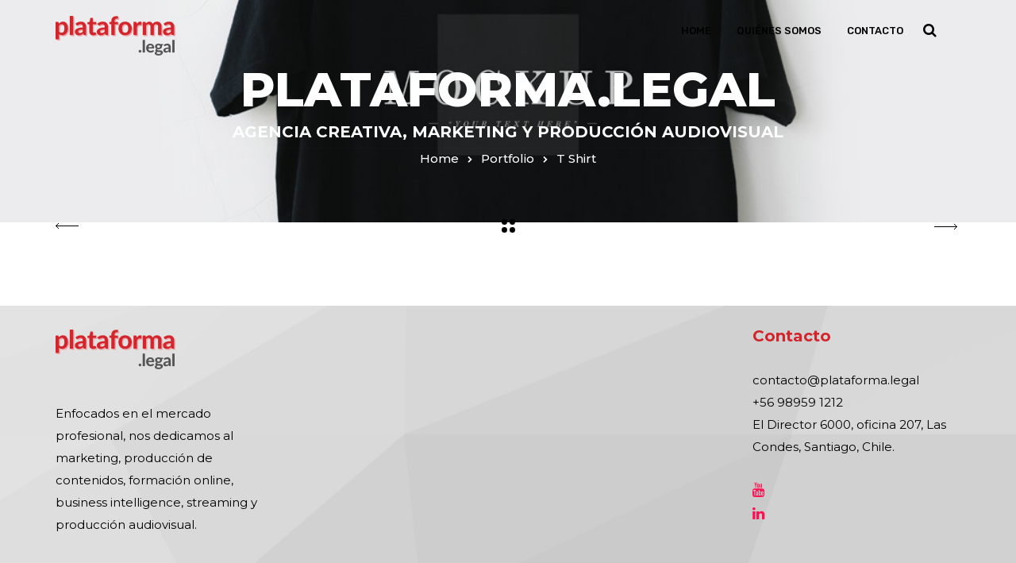

--- FILE ---
content_type: text/css
request_url: https://plataforma.legal/wp-content/themes/dizy/assets/css/radiantthemes-custom.css?ver=1769441133
body_size: 342405
content:
/*--------------------------------------------------------------
>>> RadiantThemes Custom CSS
>>> THEME CUSTOM CSS || DO NOT CHANGE THIS WITHOUT PROPER KNOWLEDGE
>>> TABLE OF CONTENTS:
----------------------------------------------------------------
# Normalize
# Sidr
# Nicescroll
# Preloader
# Overlay
# Page Transition Layer
# Scrollup
# GDPR Notice
# Header
	## Header Style Default
	## Header Style One
	## Header Style Two
	## Header Style Three
	## Header Style Four
	## Header Style Five
	## Header Style Six
	## Header Style Seven
# Footer
	## Footer Style Default
	## Footer Style Custom
# Mobile Menu
# Search Bar
# Hamburger Menu
# WordPress Fix
# Gallery Columns
# WooCommerce Fix
# Website Layout
# Common
# Custom Widgets
	## RadiantThemes Twitter Box
	## RadiantThemes Contact Box
	## RadiantThemes Recent Post With Thumbnail
# Inner Banner
	## Inner Banner Main
	## Inner Banner Breadcrumb
# Pagination / WooCommerce Pagination
# Sidebar
# Blog Page
	## Blog Listing
		### Post (Style Default)
		### Post (Style One)
		### Post (Style Two)
		### Post (Style Three)
		### Post (Style Four)
		### Post (Style Five)
	## Blog Single Page
	## Blog No Result Page
# Shop Page
	## Product Listing Page
		### Shop Box (Style One)
		### Shop Box (Style Two)
		### Shop Box (Style Three)
		### Shop Box (Style Four)
		### Shop Box (Style Five)
	## Product Single Page
		### Shop Details Box (Style One)
		### Shop Details Box (Style Two)
		### Shop Details Box (Style Three)
		### Shop Attributes
		### Shop Reviews
		### Shop Related
	## Empty Cart Page
	## Login/Register Page
	## My Account Page
	## Cart Page
	## Checkout Page
	## Order Received Page
# Team Page
	## Team Single Page
		### Team Single Page Style One
# Event Page
	## Event Month View Page
	## Event List View Page
	## Event Day View Page
# 404 Error Page
	## 404 Error Style One
	## 404 Error Style Two
	## 404 Error Style Three
	## 404 Error Style Four
# Maintenance Mode Page
	## Maintenance Mode Style One
	## Maintenance Mode Style Two
	## Maintenance Mode Style Three
# Coming Soon Page
	## Coming Soon Style One
	## Coming Soon Style Two
	## Coming Soon Style Three
# Default Page
--------------------------------------------------------------*/

/*--------------------------------------------------------------
# Normalize
--------------------------------------------------------------*/

* {
  margin: 0 auto;
  text-decoration: none !important;
  outline: none !important;
}

img {
  width: auto;
  max-width: 100%;
  height: auto;
  border: 0;
}

iframe {
  max-width: 100%;
}

ul, ol {
  margin: 0;
  padding: 0;
  list-style: none;
}

ol {
  list-style: decimal inside;
}

h1, h2, h3, h4, h5, h6 {
  margin-top: 0;
  margin-bottom: 15px;
  padding: 0;
  visibility: inherit !important;
}

strong {
  font-weight: 600;
}

p {
  margin-bottom: 20px;
  padding: 0;
}

blockquote {
  margin: 0;
  padding: 0;
  border: none;
}

label {
  font-weight: 400;
}

del, del * {
  text-decoration: line-through !important;
}

/*--------------------------------------------------------------
# Sidr
--------------------------------------------------------------*/

.sidr {
  display: block;
  position: fixed;
  top: 0;
  height: 100%;
  z-index: 999999;
  width: 260px;
  overflow-x: hidden;
  overflow-y: auto;
}

.sidr.right {
  left: auto;
  right: -260px;
}

.sidr.left {
  left: -260px;
  right: auto;
}

.sidr.right .sidr-close {
  margin: 0;
  padding: 10px;
  background-color: rgba(0, 0, 0, 0.05);
  text-align: right;
}

.sidr.left .sidr-close {
  float: left;
  margin-left: 15px;
}

.sidr-close {
  margin-top: 10px;
  margin-bottom: 10px;
  font-size: 25px;
  line-height: 25px;
  cursor: pointer;
}

/*--------------------------------------------------------------
# Nicescroll
--------------------------------------------------------------*/

.nicescroll-rails {
  z-index: 999 !important;
  background: rgba(0, 0, 0, 0.2);
}

/*--------------------------------------------------------------
# Preloader
--------------------------------------------------------------*/

.preloader {
  position: fixed;
  z-index: 99999;
  top: 0;
  right: 0;
  bottom: 0;
  left: 0;
  transition: all 0.3s ease-in-out;
  -webkit-transition: all 0.3s ease-in-out;
}

.preloader>.table {
  display: table;
  table-layout: fixed;
  width: 100%;
  height: 100%;
  margin: 0;
}

.preloader>.table>.table-cell {
  display: table-cell;
  width: 100%;
  height: 100%;
  vertical-align: middle;
  padding: 40px;
  text-align: center;
}

.preloader.loaded {
  opacity: 0;
  visibility: hidden;
  transform: scale(1.5);
  -webkit-transform: scale(1.5);
}

/*--------------------------------------------------------------
# Overlay
--------------------------------------------------------------*/

body>.overlay {
  position: fixed;
  top: 0;
  right: 0;
  bottom: 0;
  left: 0;
  z-index: 9999;
  content: " ";
  width: auto;
  height: auto;
  background-color: rgba(0, 0, 0, 0.65);
  opacity: 0;
  visibility: hidden;
  transition: all 0.3s ease-in-out;
  -webkit-transition: all 0.3s ease-in-out;
}

body.mobile-menu-open>.overlay {
  opacity: 1;
  visibility: visible;
}

/*--------------------------------------------------------------
# Page Transition Layer
--------------------------------------------------------------*/

body>.page-transition-layer {
  position: fixed;
  top: 0;
  right: 0;
  bottom: 0;
  left: 0;
  z-index: 9999999;
  content: " ";
  width: auto;
  height: auto;
  opacity: 0;
  visibility: hidden;
  transition: all 0.7s ease-in-out;
  -webkit-transition: all 0.7s ease-in-out;
}

.page-transition-layer.i-am-active, body.page-transition-active>.page-transition-layer {
  opacity: 1;
  visibility: visible;
}

.page-transition-layer-loader {
  position: relative;
  width: 100%;
  height: 5px;
  overflow: hidden;
  background-color: #f8f8f8;
}

.page-transition-layer-spinner {
  position: absolute;
  top: calc(50% - 33px);
  right: 0;
  left: 0;
  animation: PageTransitionSpinner 1.4s linear infinite;
}

@keyframes PageTransitionSpinner {
  0% {
    transform: rotate(0deg);
  }
  100% {
    transform: rotate(270deg);
  }
}

.page-transition-layer-spinner .page-transition-layer-spinner-path {
  stroke-dasharray: 187;
  stroke-dashoffset: 0;
  transform-origin: center;
  stroke: #4285F4;
  animation: PageTransitionSpinnerCircle 1.4s ease-in-out infinite;
}

@keyframes PageTransitionSpinnerCircle {
  0% {
    stroke-dashoffset: 187;
  }
  50% {
    stroke-dashoffset: 46.75;
    transform: rotate(135deg);
  }
  100% {
    stroke-dashoffset: 187;
    transform: rotate(450deg);
  }
}

/*--------------------------------------------------------------
# Scrollup
--------------------------------------------------------------*/

body>.scrollup {
  position: fixed;
  bottom: 20px;
  width: 40px;
  height: 40px;
  z-index: 99;
  border-radius: 50%;
  text-align: center;
  cursor: pointer;
  opacity: 0.7;
  transition: all 0.3s ease-in-out;
  -webkit-transition: all 0.3s ease-in-out;
}

body>.scrollup.left {
  left: -50px;
}

body>.scrollup.right {
  right: -50px;
}

body>.scrollup.left.active {
  left: 15px;
}

body>.scrollup.right.active {
  right: 15px;
}

body>.scrollup:hover {
  background-color: rgba(37, 37, 37, 0.7);
}

body>.scrollup i {
  font-size: 25px;
  color: #fff;
  line-height: 38px;
}

/*--------------------------------------------------------------
# GDPR Notice
--------------------------------------------------------------*/

.gdpr-notice {
  position: fixed;
  bottom: 0;
  z-index: 99;
  margin: 0;
  padding: 20px 30px 17px 20px;
  border: none;
  border-radius: 0;
  font-weight: 300;
  color: #fff;
}

.gdpr-notice .close {
  top: -12px;
}

.gdpr-notice>.row {
  display: flex;
  flex-wrap: wrap;
  align-items: center;
}

.gdpr-notice p {
  margin: 0;
}

/*--------------------------------------------------------------
# Header
--------------------------------------------------------------*/

/*--------------------------------------------------------------
# Header Style Default
--------------------------------------------------------------*/

.wraper_header.style-default {
  position: relative;
  z-index: 999;
  width: 100%;
  direction: initial;
  box-shadow: 0px 0px 20px rgba(0, 0, 0, 0.15);
  /* nav */
  /* nav level one */
  /* nav level two */
  /* nav level three */
}

.wraper_header.style-default .wraper_header_main {
  width: 100%;
  background-color: #fff;
}

.wraper_header.style-default .wraper_header_main>.container {
  padding-top: 15px;
  padding-bottom: 15px;
}

.wraper_header.style-default .header_main {
  position: relative;
}

.wraper_header.style-default .header_main .brand-logo {
  max-width: 200px;
  position: absolute;
  left: 0;
  top: 0;
  bottom: 0;
  float: left;
  text-align: left;
  font-size: 0;
}

.wraper_header.style-default .header_main .brand-logo>.table {
  display: table;
  table-layout: fixed;
  width: 100%;
  height: 100%;
  margin: 0;
}

.wraper_header.style-default .header_main .brand-logo>.table>.table-cell {
  display: table-cell;
  width: 100%;
  height: 100%;
  vertical-align: middle;
}

.wraper_header.style-default .header_main .brand-logo .site-title {
  margin-bottom: 0;
  font-weight: 500;
  font-size: 26px;
  color: #000;
  line-height: 1.1;
}

.wraper_header.style-default .header_main .header-responsive-nav {
  float: right;
  margin-top: 20px;
  margin-bottom: 20px;
}

.wraper_header.style-default .header_main .header-responsive-nav i {
  font-size: 20px;
  color: #000;
  line-height: 1;
  cursor: pointer;
}

.wraper_header.style-default .nav {
  float: right;
  text-align: right;
}

.wraper_header.style-default .nav>[class*='menu-'] {
  display: block;
}

.wraper_header.style-default .nav>[class*='menu-']>ul.menu>li {
  position: relative;
  display: inline-block;
  vertical-align: top;
  width: auto;
  height: auto;
  margin-right: 25px;
}

.wraper_header.style-default .nav>[class*='menu-']>ul.menu>li:last-child, .wraper_header.style-default .nav>[class*='menu-']>ul.menu>li:only-child {
  margin-right: 0 !important;
}

.wraper_header.style-default .nav>[class*='menu-']>ul.menu>li>a {
  position: relative;
  display: block;
  width: auto;
  height: auto;
  padding-top: 15px;
  padding-bottom: 15px;
  font-weight: 400;
  font-size: 15px;
  color: #000;
  line-height: 28px;
  cursor: pointer;
  transition: all 0.3s ease-in-out;
  -webkit-transition: all 0.3s ease-in-out;
}

.wraper_header.style-default .nav>[class*='menu-']>ul.menu>li.menu-item-has-children>a:after {
  display: inline-block;
  vertical-align: middle;
  margin-left: 7px;
  content: "\f107";
  font-family: "FontAwesome";
  line-height: 1;
}

.wraper_header.style-default .nav>[class*='menu-']>ul.menu>li>ul {
  position: absolute;
  top: 100%;
  left: 0;
  z-index: 1;
  width: 220px;
  padding-top: 8px;
  padding-bottom: 8px;
  background-color: #fff;
  box-shadow: 0px 0px 20px rgba(0, 0, 0, 0.075);
  text-align: left;
  opacity: 0;
  visibility: hidden;
  transition: all 0.4s ease-in-out;
  -webkit-transition: all 0.4s ease-in-out;
}

.wraper_header.style-default .nav>[class*='menu-']>ul.menu>li:nth-last-child(1)>ul, .wraper_header.style-default .nav>[class*='menu-']>ul.menu>li:nth-last-child(2)>ul {
  /*left: auto;
  right: 0;*/
}

.wraper_header.style-default .nav>[class*='menu-']>ul.menu>li:hover>ul {
  opacity: 1;
  visibility: visible;
}

.wraper_header.style-default .nav>[class*='menu-']>ul.menu>li>ul>li, .wraper_header.style-default .nav>[class*='menu-']>ul.menu>li>ul>li>ul>li, .wraper_header.style-default .nav>[class*='menu-']>ul.menu>li>ul>li>ul>li>ul>li, .wraper_header.style-default .nav>[class*='menu-']>ul.menu>li>ul>li>ul>li>ul>li ul li {
  position: relative;
  width: 100%;
  height: auto;
  float: left;
  padding-left: 20px;
  padding-right: 20px;
  transition: all 0.4s ease-in-out;
  -webkit-transition: all 0.4s ease-in-out;
}

.wraper_header.style-default .nav>[class*='menu-']>ul.menu>li:hover>ul>li, .wraper_header.style-default .nav>[class*='menu-']>ul.menu>li:hover>ul>li>ul>li, .wraper_header.style-default .nav>[class*='menu-']>ul.menu>li:hover>ul>li>ul>li>ul>li, .wraper_header.style-default .nav>[class*='menu-']>ul.menu>li:hover>ul>li>ul>li>ul>li ul li {
  padding-top: 7px;
  padding-bottom: 7px;
}

.wraper_header.style-default .nav>[class*='menu-']>ul.menu>li>ul>li>a, .wraper_header.style-default .nav>[class*='menu-']>ul.menu>li>ul>li>ul>li>a, .wraper_header.style-default .nav>[class*='menu-']>ul.menu>li>ul>li>ul>li>ul>li>a, .wraper_header.style-default .nav>[class*='menu-']>ul.menu>li>ul>li>ul>li>ul>li ul li a {
  position: relative;
  display: inline-block;
  vertical-align: top;
  text-align: left;
  text-transform: uppercase;
  font-weight: 400;
  font-size: 13px;
  color: #000;
  line-height: 28px;
  opacity: inherit !important;
  visibility: inherit !important;
  cursor: pointer;
  transition: all 0.4s ease-in-out !important;
  -webkit-transition: all 0.4s ease-in-out !important;
}

.wraper_header.style-default .nav>[class*='menu-']>ul.menu>li>ul>li>a:before, .wraper_header.style-default .nav>[class*='menu-']>ul.menu>li>ul>li>ul>li>a:before, .wraper_header.style-default .nav>[class*='menu-']>ul.menu>li>ul>li>ul>li>ul>li>a:before, .wraper_header.style-default .nav>[class*='menu-']>ul.menu>li>ul>li>ul>li>ul>li ul li a:before {
  position: absolute;
  left: 0;
  bottom: 5px;
  width: 0;
  height: 2px;
  z-index: 0;
  content: " ";
  background-color: #fff;
  transition: all 0.4s ease-in-out;
  -webkit-transition: all 0.4s ease-in-out;
}

.wraper_header.style-default .nav>[class*='menu-']>ul.menu>li>ul>li>a:hover:before, .wraper_header.style-default .nav>[class*='menu-']>ul.menu>li>ul>li>ul>li>a:hover:before, .wraper_header.style-default .nav>[class*='menu-']>ul.menu>li>ul>li>ul>li>ul>li>a:hover:before, .wraper_header.style-default .nav>[class*='menu-']>ul.menu>li>ul>li>ul>li>ul>li ul li a:hover:before {
  width: 100%;
}

.wraper_header.style-default .nav>[class*='menu-']>ul.menu>li>ul>li.menu-item-has-children>a:after, .wraper_header.style-default .nav>[class*='menu-']>ul.menu>li>ul>li>ul>li.menu-item-has-children>a:after, .wraper_header.style-default .nav>[class*='menu-']>ul.menu>li>ul>li>ul>li>ul>li.menu-item-has-children>a:after, .wraper_header.style-default .nav>[class*='menu-']>ul.menu>li>ul>li>ul>li>ul>li ul li.menu-item-has-children>a:after {
  float: right;
  margin-left: 7px;
  content: "\f105";
  font-family: "FontAwesome";
  font-style: normal;
}

.wraper_header.style-default .nav>[class*='menu-']>ul.menu>li>ul>li>a i, .wraper_header.style-default .nav>[class*='menu-']>ul.menu>li>ul>li>ul>li>a i, .wraper_header.style-default .nav>[class*='menu-']>ul.menu>li>ul>li>ul>li>ul>li>a i, .wraper_header.style-default .nav>[class*='menu-']>ul.menu>li>ul>li>ul>li>ul>li ul li a i {
  width: 20px;
  text-align: center;
  margin-right: 10px;
}

.wraper_header.style-default .nav>[class*='menu-']>ul.menu>li>ul>li>ul, .wraper_header.style-default .nav>[class*='menu-']>ul.menu>li>ul>li>ul>li>ul, .wraper_header.style-default .nav>[class*='menu-']>ul.menu>li>ul>li>ul>li>ul li ul {
  position: absolute;
  top: 0;
  right: 100%;
  z-index: 1;
  width: 220px;
  padding-top: 8px;
  padding-bottom: 8px;
  background-color: #fff;
  box-shadow: 0px 0px 20px rgba(0, 0, 0, 0.075);
  text-align: left;
  opacity: 0;
  visibility: hidden;
  transition: all 0.4s ease-in-out;
  -webkit-transition: all 0.4s ease-in-out;
}

.wraper_header.style-default .nav>[class*='menu-']>ul.menu>li>ul>li>ul>li>ul, .wraper_header.style-default .nav>[class*='menu-']>ul.menu>li>ul>li>ul>li>ul>li>ul>li>ul, .wraper_header.style-default .nav>[class*='menu-']>ul.menu>li>ul>li>ul>li>ul>li>ul>li>ul>li>ul>li>ul, .wraper_header.style-default .nav>[class*='menu-']>ul.menu>li>ul>li>ul>li>ul>li>ul>li>ul>li>ul>li>ul>li>ul>li>ul {
  left: 100%;
}

.wraper_header.style-default .nav>[class*='menu-']>ul.menu>li:nth-last-child(1)>ul>li>ul, .wraper_header.style-default .nav>[class*='menu-']>ul.menu>li:nth-last-child(2)>ul>li>ul, .wraper_header.style-default .nav>[class*='menu-']>ul.menu>li:nth-last-child(1)>ul>li>ul>li>ul, .wraper_header.style-default .nav>[class*='menu-']>ul.menu>li:nth-last-child(2)>ul>li>ul>li>ul, .wraper_header.style-default .nav>[class*='menu-']>ul.menu>li:nth-last-child(1)>ul>li>ul>li>ul li ul, .wraper_header.style-default .nav>[class*='menu-']>ul.menu>li:nth-last-child(2)>ul>li>ul>li>ul li ul {
  left: auto;
  right: 100%;
}

.wraper_header.style-default .nav>[class*='menu-']>ul.menu>li>ul>li:hover>ul, .wraper_header.style-default .nav>[class*='menu-']>ul.menu>li>ul>li>ul>li:hover>ul, .wraper_header.style-default .nav>[class*='menu-']>ul.menu>li>ul>li>ul>li>ul li:hover>ul {
  top: -8px;
  opacity: 1;
  visibility: visible;
}

/* LARGE DESKTOP PART */

/* DESKTOP PART */

/* TABLET LANDSCAPE PART */

/* TABLET PROTRAIT PART */

/* SMART PHONE LANDSCAPE PART */

/* SMART PHONE PROTRAIT PART */

/*--------------------------------------------------------------
# Header
--------------------------------------------------------------*/

/*--------------------------------------------------------------
# Header Style One
--------------------------------------------------------------*/

.wraper_header.style-one {
  z-index: 999;
  width: 100%;
  direction: initial;
  /* wraper_header_main */
  /* wraper_flyout_search */
}

.wraper_header.style-one.static-header {
  position: relative;
}

.wraper_header.style-one.floating-header {
  position: absolute;
}

.wraper_header.style-one .wraper_header_main {
  width: 100%;
  /* RADIANTTHEMES MEGA MENU */
}

.wraper_header.style-one .wraper_header_main>.container {
  padding-top: 20px;
  padding-bottom: 20px;
}

.wraper_header.style-one .wraper_header_main .header_main {
  position: relative;
}

.wraper_header.style-one .wraper_header_main .header_main .brand-logo {
  float: left;
  text-align: center;
  font-size: 0;
}

.wraper_header.style-one .wraper_header_main .header_main .brand-logo img {
  max-width: 149px;
}

.wraper_header.style-one .wraper_header_main .header-responsive-nav {
  width: 30px;
  float: right;
  margin-top: 7px;
  text-align: right;
}

.wraper_header.style-one .wraper_header_main .header-responsive-nav>.header-responsive-nav-line {
  width: 100%;
  height: 3px;
  float: left;
  margin-bottom: 7px;
  background-color: #000;
}

.wraper_header.style-one .wraper_header_main .header-responsive-nav>.header-responsive-nav-line:last-child, .wraper_header.style-one .wraper_header_main .header-responsive-nav>.header-responsive-nav-line:only-child {
  margin-bottom: 0;
}

.wraper_header.style-one .wraper_header_main .header-responsive-nav>.header-responsive-nav-line:nth-child(2) {
  transition: all 0.3s ease-in-out;
  -webkit-transition: all 0.3s ease-in-out;
}

.wraper_header.style-one .wraper_header_main .header-responsive-nav>.header-responsive-nav-line:nth-child(3) {
  transition: all 0.6s ease-in-out;
  -webkit-transition: all 0.6s ease-in-out;
}

.wraper_header.style-one .wraper_header_main .header-responsive-nav:hover>.header-responsive-nav-line:nth-child(1) {
  width: 100%;
}

.wraper_header.style-one .wraper_header_main .header-responsive-nav:hover>.header-responsive-nav-line:nth-child(2) {
  width: 75%;
}

.wraper_header.style-one .wraper_header_main .header-responsive-nav:hover>.header-responsive-nav-line:nth-child(3) {
  width: 50%;
}

.wraper_header.style-one .wraper_header_main .header-hamburger-menu {
  width: 33px;
  float: right;
  margin-top: 3px;
  text-align: center;
  cursor: pointer;
}

.wraper_header.style-one .wraper_header_main .header-hamburger-menu>.header-hamburger-menu-icon {
  width: 7px;
  height: 7px;
  float: left;
  margin-right: 4px;
  margin-bottom: 4px;
  background-color: #000;
}

.wraper_header.style-one .wraper_header_main .header-hamburger-menu>.header-hamburger-menu-icon:nth-child(2) {
  transition: all 0.2s ease-in-out;
  -webkit-transition: all 0.2s ease-in-out;
}

.wraper_header.style-one .wraper_header_main .header-hamburger-menu>.header-hamburger-menu-icon:nth-child(3) {
  transition: all 0.4s ease-in-out;
  -webkit-transition: all 0.4s ease-in-out;
}

.wraper_header.style-one .wraper_header_main .header-hamburger-menu>.header-hamburger-menu-icon:nth-child(6) {
  transition: all 0.6s ease-in-out;
  -webkit-transition: all 0.6s ease-in-out;
}

.wraper_header.style-one .wraper_header_main .header-hamburger-menu:hover>.header-hamburger-menu-icon:nth-child(2), .wraper_header.style-one .wraper_header_main .header-hamburger-menu:hover>.header-hamburger-menu-icon:nth-child(3), .wraper_header.style-one .wraper_header_main .header-hamburger-menu:hover>.header-hamburger-menu-icon:nth-child(6) {
  opacity: 0;
  visibility: hidden;
  transform: translateX(-100%);
  -webkit-transform: translateX(-100%);
}

.wraper_header.style-one .wraper_header_main .header_main_action {
  float: right;
  margin-top: 9px;
  margin-right: 30px;
  text-align: center;
  font-size: 0;
}

.wraper_header.style-one .wraper_header_main .header_main_action ul>li {
  position: relative;
  display: inline-block;
  vertical-align: top;
  margin-right: 27px;
}

.wraper_header.style-one .wraper_header_main .header_main_action ul>li:last-child, .wraper_header.style-one .wraper_header_main .header_main_action ul>li:only-child {
  margin-right: 0;
}

.wraper_header.style-one .wraper_header_main .header_main_action ul>li i {
  font-size: 18px;
  color: #000;
  line-height: 1;
  cursor: pointer;
  transition: all 0.3s ease-in-out;
  -webkit-transition: all 0.3s ease-in-out;
}

.wraper_header.style-one .wraper_header_main .header_main_action ul>li.header-cart-bar>.header-cart-bar-icon {
  position: relative;
  display: block;
  margin-right: 6px;
}

.wraper_header.style-one .wraper_header_main .header_main_action ul>li.header-cart-bar>.header-cart-bar-icon .cart-count {
  position: absolute;
  top: -8px;
  right: -13px;
  width: 18px;
  height: 18px;
  border-radius: 50%;
  font-size: 10px;
  color: #fff;
  line-height: 20px;
  transition: all 0.3s ease-in-out;
  -webkit-transition: all 0.3s ease-in-out;
}

.wraper_header.style-one .wraper_header_main .nav {
  float: right;
  margin-top: 5px;
  margin-right: 25px;
  text-align: right;
}

.wraper_header.style-one .wraper_header_main .nav>[class*='menu-'] {
  display: block;
}

.wraper_header.style-one .wraper_header_main .nav>[class*='menu-']>ul.menu>li {
  position: relative;
  display: inline-block;
  vertical-align: top;
  width: auto;
  height: auto;
  margin-right: 27px;
  padding-bottom: 10px;
}

.wraper_header.style-one .wraper_header_main .nav>[class*='menu-']>ul.menu>li:last-child, .wraper_header.style-one .wraper_header_main .nav>[class*='menu-']>ul.menu>li:only-child {
  margin-right: 0 !important;
}

.wraper_header.style-one .wraper_header_main .nav>[class*='menu-']>ul.menu>li>a {
  position: relative;
  display: block;
  cursor: pointer;
  transition: all 0.3s ease-in-out !important;
  -webkit-transition: all 0.3s ease-in-out !important;
}

.wraper_header.style-one .wraper_header_main .nav>[class*='menu-']>ul.menu>li.menu-item-has-children>a:after {
  display: inline-block;
  vertical-align: middle;
  margin-left: 7px;
  content: "\f107";
  font-family: "FontAwesome";
  line-height: 1;
}

.wraper_header.style-one .wraper_header_main .nav>[class*='menu-']>ul.menu>li>ul {
  position: absolute;
  top: 100%;
  left: -25px;
  z-index: 1;
  width: 240px;
  padding-top: 15px;
  padding-bottom: 15px;
  text-align: left;
  opacity: 0;
  visibility: hidden;
  transition: all 0.4s ease-in-out;
  -webkit-transition: all 0.4s ease-in-out;
}

.wraper_header.style-one .wraper_header_main .nav>[class*='menu-']>ul.menu>li:nth-last-child(1)>ul, .wraper_header.style-one .wraper_header_main .nav>[class*='menu-']>ul.menu>li:nth-last-child(2)>ul {
  left: auto;
  right: 0;
}

.wraper_header.style-one .wraper_header_main .nav>[class*='menu-']>ul.menu>li:hover>ul {
  opacity: 1;
  visibility: visible;
}

.wraper_header.style-one .wraper_header_main .nav>[class*='menu-']>ul.menu>li>ul>li, .wraper_header.style-one .wraper_header_main .nav>[class*='menu-']>ul.menu>li>ul>li>ul>li, .wraper_header.style-one .wraper_header_main .nav>[class*='menu-']>ul.menu>li>ul>li>ul>li>ul>li, .wraper_header.style-one .wraper_header_main .nav>[class*='menu-']>ul.menu>li>ul>li>ul>li>ul>li ul li {
  position: relative;
  width: 100%;
  height: auto;
  float: left;
  padding-left: 32px;
  padding-right: 32px;
  transition: all 0.4s ease-in-out;
  -webkit-transition: all 0.4s ease-in-out;
}

.wraper_header.style-one .wraper_header_main .nav>[class*='menu-']>ul.menu>li:hover>ul>li, .wraper_header.style-one .wraper_header_main .nav>[class*='menu-']>ul.menu>li:hover>ul>li>ul>li, .wraper_header.style-one .wraper_header_main .nav>[class*='menu-']>ul.menu>li:hover>ul>li>ul>li>ul>li, .wraper_header.style-one .wraper_header_main .nav>[class*='menu-']>ul.menu>li:hover>ul>li>ul>li>ul>li ul li {
  padding-top: 4px;
  padding-bottom: 4px;
}

.wraper_header.style-one .wraper_header_main .nav>[class*='menu-']>ul.menu>li>ul>li>a, .wraper_header.style-one .wraper_header_main .nav>[class*='menu-']>ul.menu>li>ul>li>ul>li>a, .wraper_header.style-one .wraper_header_main .nav>[class*='menu-']>ul.menu>li>ul>li>ul>li>ul>li>a, .wraper_header.style-one .wraper_header_main .nav>[class*='menu-']>ul.menu>li>ul>li>ul>li>ul>li ul li a {
  display: inline-block;
  vertical-align: top;
  opacity: inherit !important;
  visibility: inherit !important;
  cursor: pointer;
  transition: all 0.4s ease-in-out !important;
  -webkit-transition: all 0.4s ease-in-out !important;
}

.wraper_header.style-one .wraper_header_main .nav>[class*='menu-']>ul.menu>li>ul>li>a:before, .wraper_header.style-one .wraper_header_main .nav>[class*='menu-']>ul.menu>li>ul>li>ul>li>a:before, .wraper_header.style-one .wraper_header_main .nav>[class*='menu-']>ul.menu>li>ul>li>ul>li>ul>li>a:before, .wraper_header.style-one .wraper_header_main .nav>[class*='menu-']>ul.menu>li>ul>li>ul>li>ul>li ul li a:before {
  position: relative;
  bottom: -21px;
  content: " ";
  display: block;
  width: 0;
  height: 2px;
  transition: all 0.7s ease-in-out;
  -webkit-transition: all 0.7s ease-in-out;
}

.wraper_header.style-one .wraper_header_main .nav>[class*='menu-']>ul.menu>li>ul>li>a:hover:before, .wraper_header.style-one .wraper_header_main .nav>[class*='menu-']>ul.menu>li>ul>li>ul>li>a:hover:before, .wraper_header.style-one .wraper_header_main .nav>[class*='menu-']>ul.menu>li>ul>li>ul>li>ul>li>a:hover:before, .wraper_header.style-one .wraper_header_main .nav>[class*='menu-']>ul.menu>li>ul>li>ul>li>ul>li ul li a:hover:before {
  width: 100%;
}

.wraper_header.style-one .wraper_header_main .nav>[class*='menu-']>ul.menu>li>ul>li.menu-item-has-children>a:after, .wraper_header.style-one .wraper_header_main .nav>[class*='menu-']>ul.menu>li>ul>li>ul>li.menu-item-has-children>a:after, .wraper_header.style-one .wraper_header_main .nav>[class*='menu-']>ul.menu>li>ul>li>ul>li>ul>li.menu-item-has-children>a:after, .wraper_header.style-one .wraper_header_main .nav>[class*='menu-']>ul.menu>li>ul>li>ul>li>ul>li ul li.menu-item-has-children>a:after {
  position: absolute;
  right: 30px;
  content: "\f105";
  font-family: "FontAwesome";
  font-style: normal;
}

.wraper_header.style-one .wraper_header_main .nav>[class*='menu-']>ul.menu>li>ul>li>a i, .wraper_header.style-one .wraper_header_main .nav>[class*='menu-']>ul.menu>li>ul>li>ul>li>a i, .wraper_header.style-one .wraper_header_main .nav>[class*='menu-']>ul.menu>li>ul>li>ul>li>ul>li>a i, .wraper_header.style-one .wraper_header_main .nav>[class*='menu-']>ul.menu>li>ul>li>ul>li>ul>li ul li a i {
  width: 20px;
  text-align: center;
  margin-right: 10px;
}

.wraper_header.style-one .wraper_header_main .nav>[class*='menu-']>ul.menu>li>ul>li>ul, .wraper_header.style-one .wraper_header_main .nav>[class*='menu-']>ul.menu>li>ul>li>ul>li>ul, .wraper_header.style-one .wraper_header_main .nav>[class*='menu-']>ul.menu>li>ul>li>ul>li>ul li ul {
  position: absolute;
  top: 0;
  left: 100%;
  z-index: 1;
  width: 240px;
  padding-top: 15px;
  padding-bottom: 15px;
  text-align: left;
  opacity: 0;
  visibility: hidden;
  transition: all 0.4s ease-in-out;
  -webkit-transition: all 0.4s ease-in-out;
}

.wraper_header.style-one .wraper_header_main .nav>[class*='menu-']>ul.menu>li:nth-last-child(1)>ul>li>ul, .wraper_header.style-one .wraper_header_main .nav>[class*='menu-']>ul.menu>li:nth-last-child(2)>ul>li>ul, .wraper_header.style-one .wraper_header_main .nav>[class*='menu-']>ul.menu>li:nth-last-child(1)>ul>li>ul>li>ul, .wraper_header.style-one .wraper_header_main .nav>[class*='menu-']>ul.menu>li:nth-last-child(2)>ul>li>ul>li>ul, .wraper_header.style-one .wraper_header_main .nav>[class*='menu-']>ul.menu>li:nth-last-child(1)>ul>li>ul>li>ul li ul, .wraper_header.style-one .wraper_header_main .nav>[class*='menu-']>ul.menu>li:nth-last-child(2)>ul>li>ul>li>ul li ul {
  left: auto;
  right: 100%;
}

.wraper_header.style-one .wraper_header_main .nav>[class*='menu-']>ul.menu>li>ul>li:hover>ul, .wraper_header.style-one .wraper_header_main .nav>[class*='menu-']>ul.menu>li>ul>li>ul>li:hover>ul, .wraper_header.style-one .wraper_header_main .nav>[class*='menu-']>ul.menu>li>ul>li>ul>li>ul li:hover>ul {
  top: -8px;
  opacity: 1;
  visibility: visible;
}

.wraper_header.style-one .wraper_header_main .nav>[class*='menu-']>ul.menu>li.rt-mega-menu-full-width {
  position: static;
}

.wraper_header.style-one .wraper_header_main .rt-mega-menu {
  width: 700px;
  top: 100%;
  padding-right: 0;
  padding-left: 0;
  text-align: left;
}

.wraper_header.style-one .wraper_header_main .nav>[class*='menu-']>ul.menu>li.rt-mega-menu-full-width .rt-mega-menu {
  width: 100%;
}

.wraper_header.style-one .wraper_header_main .rt-mega-menu>ul {
  display: table;
  table-layout: fixed;
  width: 100%;
}

.wraper_header.style-one .wraper_header_main .nav>[class*='menu-']>ul.menu>li:nth-last-child(1)>.rt-mega-menu, .wraper_header.style-one .wraper_header_main .nav>[class*='menu-']>ul.menu>li:nth-last-child(2)>.rt-mega-menu {
  left: auto;
  right: 0;
}

.wraper_header.style-one .wraper_header_main .rt-mega-menu>ul>.menu-item {
  padding-top: 40px;
  padding-right: 40px;
  padding-bottom: 30px;
  padding-left: 40px;
  border-right: 1px rgba(255, 255, 255, 0.1) solid;
  border-bottom: 1px rgba(255, 255, 255, 0.1) solid;
}

.wraper_header.style-one .wraper_header_main .rt-mega-menu>ul>.menu-item:last-child, .wraper_header.style-one .wraper_header_main .rt-mega-menu>ul>.menu-item:only-child {
  border-right: none;
}

.wraper_header.style-one .wraper_header_main .rt-mega-menu>ul:last-child>.menu-item:last-child, .wraper_header.style-one .wraper_header_main .rt-mega-menu>ul:only-child>.menu-item:only-child {
  border-bottom: none;
}

.wraper_header.style-one .wraper_header_main .rt-megamenu-widget .rt-megamenu-widget-title {
  margin-bottom: 20px;
  text-transform: none;
  font-weight: 700;
  font-size: 18px;
  color: #fff;
  line-height: 28px;
  letter-spacing: 0;
}

.wraper_header.style-one .wraper_header_main .rt-megamenu-widget ul.menu>li {
  position: relative;
}

.wraper_header.style-one .wraper_header_main .rt-megamenu-widget ul.menu>li:last-child, .wraper_header.style-one .wraper_header_main .rt-megamenu-widget ul.menu>li:only-child {
  margin-bottom: 0;
}

.wraper_header.style-one .wraper_header_main .rt-megamenu-widget ul.menu>li>a {
  position: relative;
  display: inline-block;
  vertical-align: top;
  margin-bottom: 13px;
  text-transform: none;
  font-weight: 400;
  font-size: 15px;
  color: #fff;
  line-height: 26px;
  transition: all 0.4s ease-in-out;
  -webkit-transition: all 0.4s ease-in-out;
}

.wraper_header.style-one .wraper_header_main .rt-megamenu-widget ul.menu>li>a:before {
  position: absolute;
  left: 0;
  bottom: 4px;
  width: 0;
  height: 2px;
  z-index: 0;
  content: " ";
  background-color: #fff;
  transition: all 0.4s ease-in-out;
  -webkit-transition: all 0.4s ease-in-out;
}

.wraper_header.style-one .wraper_header_main .rt-megamenu-widget ul.menu>li>a:hover:before {
  width: 100%;
}

.wraper_header.style-one .wraper_header_main .rt-megamenu-widget ul.menu>li>a i {
  width: 20px;
  text-align: center;
  margin-right: 10px;
}

.wraper_header.style-one .is-sticky .wraper_header_main {
  box-shadow: 0px 0px 10px rgba(0, 0, 0, 0.2);
}

.wraper_header.style-one .wraper_flyout_search {
  position: fixed;
  top: 0;
  right: 0;
  bottom: 0;
  left: 0;
  z-index: 999;
  opacity: 0;
  visibility: hidden;
  transition: all 0.3s ease-in-out;
  -webkit-transition: all 0.3s ease-in-out;
}

.wraper_header.style-one body.flyout-searchbar-active .wraper_flyout_search {
  opacity: 1;
  visibility: visible;
}

.wraper_header.style-one .wraper_flyout_search>.table {
  display: table;
  table-layout: fixed;
  width: 100%;
  height: 100%;
  margin: 0;
}

.wraper_header.style-one .wraper_flyout_search>.table>.table-cell {
  position: relative;
  display: table-cell;
  width: 100%;
  height: 100%;
  vertical-align: middle;
  text-align: center;
}

.wraper_header.style-one .wraper_flyout_search>.table>.table-cell>.flyout-search-layer {
  position: absolute;
  top: 0;
  right: 0;
  bottom: 0;
  z-index: 1;
  transform: translateX(100%);
  -webkit-transform: translateX(100%);
}

.wraper_header.style-one .wraper_flyout_search>.table>.table-cell>.flyout-search-layer:nth-child(1) {
  left: 0;
  background-color: rgba(0, 0, 0, 0.5);
  transition: all 0.3s ease-in-out 0s;
  -webkit-transition: all 0.3s ease-in-out 0s;
}

.wraper_header.style-one .wraper_flyout_search>.table>.table-cell>.flyout-search-layer:nth-child(2) {
  left: 300px;
  background-color: rgba(0, 0, 0, 0.4);
  transition: all 0.3s ease-in-out 0.3s;
  -webkit-transition: all 0.3s ease-in-out 0.3s;
}

.wraper_header.style-one .wraper_flyout_search>.table>.table-cell>.flyout-search-layer:nth-child(3) {
  left: 600px;
  background-color: rgba(0, 0, 0, 0.9);
  transition: all 0.9s ease-in-out 0.6s;
  -webkit-transition: all 0.9s ease-in-out 0.6s;
}

.wraper_header.style-one body.flyout-searchbar-active .wraper_flyout_search>.table>.table-cell>.flyout-search-layer {
  transform: translateX(0);
  -webkit-transform: translateX(0);
}

.wraper_header.style-one .flyout-search-close {
  position: absolute;
  top: 40px;
  right: 40px;
  width: 30px;
  z-index: 2;
  text-align: center;
  cursor: pointer;
}

.wraper_header.style-one .flyout-search-close>.flyout-search-close-line {
  width: 100%;
  height: 2px;
  float: left;
  margin-bottom: 5px;
  background-color: #fff;
}

.wraper_header.style-one .flyout-search-close>.flyout-search-close-line:nth-child(1) {
  transform: rotate(45deg);
  -webkit-transform: rotate(45deg);
}

.wraper_header.style-one .flyout-search-close>.flyout-search-close-line:nth-child(2) {
  margin-top: -7px;
  transform: rotate(-45deg);
  -webkit-transform: rotate(-45deg);
}

.wraper_header.style-one .flyout_search {
  position: relative;
  z-index: 1;
  float: right;
  width: 100%;
  max-width: 500px;
  padding: 100px 40px 100px 40px;
  text-align: right;
}

.wraper_header.style-one .flyout_search>.flyout-search-title {
  margin-bottom: 30px;
}

.wraper_header.style-one .flyout_search>.flyout-search-title>*:last-child {
  margin-bottom: 0 !important;
}

.wraper_header.style-one .flyout_search>.flyout-search-title h4 {
  margin-bottom: 20px;
  text-transform: uppercase;
  font-weight: 300;
  font-size: 35px;
  color: #fff;
  line-height: 45px;
  letter-spacing: 50px;
  opacity: 0;
  transition: all 1s ease-in-out 0s;
  -webkit-transition: all 1s ease-in-out 0s;
}

.wraper_header.style-one body.flyout-searchbar-active .flyout_search>.flyout-search-title h4 {
  letter-spacing: 0;
  opacity: 1;
}

.wraper_header.style-one .flyout_search .form-row {
  position: relative;
  padding: 0;
  margin: 0;
}

.wraper_header.style-one .flyout_search .form-row input[type=search] {
  width: 100%;
  height: 60px;
  padding: 0px 40px 0px 0px;
  background-color: initial;
  border: none;
  border-bottom: 3px #dedede solid;
  box-shadow: initial;
  font-size: 20px;
  color: #fff;
}

.wraper_header.style-one .flyout_search .form-row button[type=submit] {
  position: absolute;
  top: 17px;
  right: 0;
  z-index: 1;
  width: 40px;
  height: auto;
  background-color: initial;
  border: none;
  cursor: pointer;
}

.wraper_header.style-one .flyout_search .form-row button[type=submit] i {
  font-size: 20px;
  color: #fff;
  line-height: 20px;
}

body.admin-bar .wraper_header.style-one .wraper_header_main {
  top: 0;
  transition: all 0.3s ease-in-out;
  -webkit-transition: all 0.3s ease-in-out;
}

body.admin-bar .wraper_header.style-one .is-sticky .wraper_header_main {
  top: 32px !important;
}

/*--------------------------------------------------------------
# Header
--------------------------------------------------------------*/

/*--------------------------------------------------------------
# Header Style Two
--------------------------------------------------------------*/

.wraper_header.style-two {
  z-index: 999;
  width: 100%;
  direction: initial;
  /* wraper_header_main */
  /* wraper_flyout_search */
}

.wraper_header.style-two.static-header {
  position: relative;
}

.wraper_header.style-two.floating-header {
  position: absolute;
}

.wraper_header.style-two .wraper_header_main {
  width: 100%;
  /* RADIANTTHEMES MEGA MENU */
}

.wraper_header.style-two .wraper_header_main>.container {
  padding-top: 20px;
  padding-bottom: 20px;
}

.wraper_header.style-two .wraper_header_main .header_main {
  position: relative;
}

.wraper_header.style-two .wraper_header_main .header_main .brand-logo {
  float: left;
  text-align: center;
  font-size: 0;
}

.wraper_header.style-two .wraper_header_main .header-responsive-nav {
  width: 30px;
  float: right;
  margin-top: 7px;
  text-align: right;
}

.wraper_header.style-two .wraper_header_main .header-responsive-nav>.header-responsive-nav-line {
  width: 100%;
  height: 3px;
  float: left;
  margin-bottom: 7px;
  background-color: #000;
}

.wraper_header.style-two .wraper_header_main .header-responsive-nav>.header-responsive-nav-line:last-child, .wraper_header.style-two .wraper_header_main .header-responsive-nav>.header-responsive-nav-line:only-child {
  margin-bottom: 0;
}

.wraper_header.style-two .wraper_header_main .header-responsive-nav>.header-responsive-nav-line:nth-child(2) {
  transition: all 0.3s ease-in-out;
  -webkit-transition: all 0.3s ease-in-out;
}

.wraper_header.style-two .wraper_header_main .header-responsive-nav>.header-responsive-nav-line:nth-child(3) {
  transition: all 0.6s ease-in-out;
  -webkit-transition: all 0.6s ease-in-out;
}

.wraper_header.style-two .wraper_header_main .header-responsive-nav:hover>.header-responsive-nav-line:nth-child(1) {
  width: 100%;
}

.wraper_header.style-two .wraper_header_main .header-responsive-nav:hover>.header-responsive-nav-line:nth-child(2) {
  width: 75%;
}

.wraper_header.style-two .wraper_header_main .header-responsive-nav:hover>.header-responsive-nav-line:nth-child(3) {
  width: 50%;
}

.wraper_header.style-two .wraper_header_main .header-hamburger-menu {
  width: 33px;
  float: right;
  margin-top: 3px;
  text-align: center;
  cursor: pointer;
}

.wraper_header.style-two .wraper_header_main .header-hamburger-menu>.header-hamburger-menu-icon {
  width: 7px;
  height: 7px;
  float: left;
  margin-right: 4px;
  margin-bottom: 4px;
  background-color: #000;
}

.wraper_header.style-two .wraper_header_main .header-hamburger-menu>.header-hamburger-menu-icon:nth-child(2) {
  transition: all 0.2s ease-in-out;
  -webkit-transition: all 0.2s ease-in-out;
}

.wraper_header.style-two .wraper_header_main .header-hamburger-menu>.header-hamburger-menu-icon:nth-child(3) {
  transition: all 0.4s ease-in-out;
  -webkit-transition: all 0.4s ease-in-out;
}

.wraper_header.style-two .wraper_header_main .header-hamburger-menu>.header-hamburger-menu-icon:nth-child(6) {
  transition: all 0.6s ease-in-out;
  -webkit-transition: all 0.6s ease-in-out;
}

.wraper_header.style-two .wraper_header_main .header-hamburger-menu:hover>.header-hamburger-menu-icon:nth-child(2), .wraper_header.style-two .wraper_header_main .header-hamburger-menu:hover>.header-hamburger-menu-icon:nth-child(3), .wraper_header.style-two .wraper_header_main .header-hamburger-menu:hover>.header-hamburger-menu-icon:nth-child(6) {
  opacity: 0;
  visibility: hidden;
  transform: translateX(-100%);
  -webkit-transform: translateX(-100%);
}

.wraper_header.style-two .wraper_header_main .header_main_action {
  float: right;
  margin-top: 9px;
  margin-right: 30px;
  text-align: center;
  font-size: 0;
}

.wraper_header.style-two .wraper_header_main .header_main_action ul>li {
  position: relative;
  display: inline-block;
  vertical-align: top;
  margin-right: 27px;
}

.wraper_header.style-two .wraper_header_main .header_main_action ul>li:last-child, .wraper_header.style-two .wraper_header_main .header_main_action ul>li:only-child {
  margin-right: 0;
}

.wraper_header.style-two .wraper_header_main .header_main_action ul>li i {
  font-size: 18px;
  color: #000;
  line-height: 1;
  cursor: pointer;
  transition: all 0.3s ease-in-out;
  -webkit-transition: all 0.3s ease-in-out;
}

.wraper_header.style-two .wraper_header_main .header_main_action ul>li.header-cart-bar>.header-cart-bar-icon {
  position: relative;
  display: block;
  margin-right: 6px;
}

.wraper_header.style-two .wraper_header_main .header_main_action ul>li.header-cart-bar>.header-cart-bar-icon .cart-count {
  position: absolute;
  top: -8px;
  right: -13px;
  width: 18px;
  height: 18px;
  border-radius: 50%;
  font-size: 10px;
  color: #fff;
  line-height: 20px;
  transition: all 0.3s ease-in-out;
  -webkit-transition: all 0.3s ease-in-out;
}

.wraper_header.style-two .wraper_header_main .nav {
  float: right;
  margin-top: 5px;
  margin-right: 25px;
  text-align: right;
}

.wraper_header.style-two .wraper_header_main .nav>[class*='menu-'] {
  display: block;
}

.wraper_header.style-two .wraper_header_main .nav>[class*='menu-']>ul.menu>li {
  position: relative;
  display: inline-block;
  vertical-align: top;
  width: auto;
  height: auto;
  margin-right: 27px;
  padding-bottom: 10px;
}

.wraper_header.style-two .wraper_header_main .nav>[class*='menu-']>ul.menu>li:last-child, .wraper_header.style-two .wraper_header_main .nav>[class*='menu-']>ul.menu>li:only-child {
  margin-right: 0 !important;
}

.wraper_header.style-two .wraper_header_main .nav>[class*='menu-']>ul.menu>li>a {
  position: relative;
  display: block;
  cursor: pointer;
  transition: all 0.3s ease-in-out !important;
  -webkit-transition: all 0.3s ease-in-out !important;
}

.wraper_header.style-two .wraper_header_main .nav>[class*='menu-']>ul.menu>li.menu-item-has-children>a:after {
  display: inline-block;
  vertical-align: middle;
  margin-left: 7px;
  content: "\f107";
  font-family: "FontAwesome";
  line-height: 1;
}

.wraper_header.style-two .wraper_header_main .nav>[class*='menu-']>ul.menu>li>ul {
  position: absolute;
  top: 100%;
  left: -25px;
  z-index: 1;
  width: 240px;
  padding-top: 15px;
  padding-bottom: 15px;
  text-align: left;
  opacity: 0;
  visibility: hidden;
  transition: all 0.4s ease-in-out;
  -webkit-transition: all 0.4s ease-in-out;
}

.wraper_header.style-two .wraper_header_main .nav>[class*='menu-']>ul.menu>li:nth-last-child(1)>ul, .wraper_header.style-two .wraper_header_main .nav>[class*='menu-']>ul.menu>li:nth-last-child(2)>ul {
  left: auto;
  right: 0;
}

.wraper_header.style-two .wraper_header_main .nav>[class*='menu-']>ul.menu>li:hover>ul {
  opacity: 1;
  visibility: visible;
}

.wraper_header.style-two .wraper_header_main .nav>[class*='menu-']>ul.menu>li>ul>li, .wraper_header.style-two .wraper_header_main .nav>[class*='menu-']>ul.menu>li>ul>li>ul>li, .wraper_header.style-two .wraper_header_main .nav>[class*='menu-']>ul.menu>li>ul>li>ul>li>ul>li, .wraper_header.style-two .wraper_header_main .nav>[class*='menu-']>ul.menu>li>ul>li>ul>li>ul>li ul li {
  position: relative;
  width: 100%;
  height: auto;
  float: left;
  padding-left: 32px;
  padding-right: 32px;
  transition: all 0.4s ease-in-out;
  -webkit-transition: all 0.4s ease-in-out;
}

.wraper_header.style-two .wraper_header_main .nav>[class*='menu-']>ul.menu>li:hover>ul>li, .wraper_header.style-two .wraper_header_main .nav>[class*='menu-']>ul.menu>li:hover>ul>li>ul>li, .wraper_header.style-two .wraper_header_main .nav>[class*='menu-']>ul.menu>li:hover>ul>li>ul>li>ul>li, .wraper_header.style-two .wraper_header_main .nav>[class*='menu-']>ul.menu>li:hover>ul>li>ul>li>ul>li ul li {
  padding-top: 4px;
  padding-bottom: 4px;
}

.wraper_header.style-two .wraper_header_main .nav>[class*='menu-']>ul.menu>li>ul>li>a, .wraper_header.style-two .wraper_header_main .nav>[class*='menu-']>ul.menu>li>ul>li>ul>li>a, .wraper_header.style-two .wraper_header_main .nav>[class*='menu-']>ul.menu>li>ul>li>ul>li>ul>li>a, .wraper_header.style-two .wraper_header_main .nav>[class*='menu-']>ul.menu>li>ul>li>ul>li>ul>li ul li a {
  display: inline-block;
  vertical-align: top;
  opacity: inherit !important;
  visibility: inherit !important;
  cursor: pointer;
  transition: all 0.4s ease-in-out !important;
  -webkit-transition: all 0.4s ease-in-out !important;
}

.wraper_header.style-two .wraper_header_main .nav>[class*='menu-']>ul.menu>li>ul>li>a:before, .wraper_header.style-two .wraper_header_main .nav>[class*='menu-']>ul.menu>li>ul>li>ul>li>a:before, .wraper_header.style-two .wraper_header_main .nav>[class*='menu-']>ul.menu>li>ul>li>ul>li>ul>li>a:before, .wraper_header.style-two .wraper_header_main .nav>[class*='menu-']>ul.menu>li>ul>li>ul>li>ul>li ul li a:before {
  position: relative;
  bottom: -21px;
  content: " ";
  display: block;
  width: 0;
  height: 2px;
  transition: all 0.7s ease-in-out;
  -webkit-transition: all 0.7s ease-in-out;
}

.wraper_header.style-two .wraper_header_main .nav>[class*='menu-']>ul.menu>li>ul>li>a:hover:before, .wraper_header.style-two .wraper_header_main .nav>[class*='menu-']>ul.menu>li>ul>li>ul>li>a:hover:before, .wraper_header.style-two .wraper_header_main .nav>[class*='menu-']>ul.menu>li>ul>li>ul>li>ul>li>a:hover:before, .wraper_header.style-two .wraper_header_main .nav>[class*='menu-']>ul.menu>li>ul>li>ul>li>ul>li ul li a:hover:before {
  width: 100%;
}

.wraper_header.style-two .wraper_header_main .nav>[class*='menu-']>ul.menu>li>ul>li.menu-item-has-children>a:after, .wraper_header.style-two .wraper_header_main .nav>[class*='menu-']>ul.menu>li>ul>li>ul>li.menu-item-has-children>a:after, .wraper_header.style-two .wraper_header_main .nav>[class*='menu-']>ul.menu>li>ul>li>ul>li>ul>li.menu-item-has-children>a:after, .wraper_header.style-two .wraper_header_main .nav>[class*='menu-']>ul.menu>li>ul>li>ul>li>ul>li ul li.menu-item-has-children>a:after {
  float: right;
  margin-left: 7px;
  content: "\f105";
  font-family: "FontAwesome";
  font-style: normal;
}

.wraper_header.style-two .wraper_header_main .nav>[class*='menu-']>ul.menu>li>ul>li>a i, .wraper_header.style-two .wraper_header_main .nav>[class*='menu-']>ul.menu>li>ul>li>ul>li>a i, .wraper_header.style-two .wraper_header_main .nav>[class*='menu-']>ul.menu>li>ul>li>ul>li>ul>li>a i, .wraper_header.style-two .wraper_header_main .nav>[class*='menu-']>ul.menu>li>ul>li>ul>li>ul>li ul li a i {
  width: 20px;
  text-align: center;
  margin-right: 10px;
}

.wraper_header.style-two .wraper_header_main .nav>[class*='menu-']>ul.menu>li>ul>li>ul, .wraper_header.style-two .wraper_header_main .nav>[class*='menu-']>ul.menu>li>ul>li>ul>li>ul, .wraper_header.style-two .wraper_header_main .nav>[class*='menu-']>ul.menu>li>ul>li>ul>li>ul li ul {
  position: absolute;
  top: 0;
  left: 100%;
  z-index: 1;
  width: 240px;
  padding-top: 15px;
  padding-bottom: 15px;
  text-align: left;
  opacity: 0;
  visibility: hidden;
  transition: all 0.4s ease-in-out;
  -webkit-transition: all 0.4s ease-in-out;
}

.wraper_header.style-two .wraper_header_main .nav>[class*='menu-']>ul.menu>li:nth-last-child(1)>ul>li>ul, .wraper_header.style-two .wraper_header_main .nav>[class*='menu-']>ul.menu>li:nth-last-child(2)>ul>li>ul, .wraper_header.style-two .wraper_header_main .nav>[class*='menu-']>ul.menu>li:nth-last-child(1)>ul>li>ul>li>ul, .wraper_header.style-two .wraper_header_main .nav>[class*='menu-']>ul.menu>li:nth-last-child(2)>ul>li>ul>li>ul, .wraper_header.style-two .wraper_header_main .nav>[class*='menu-']>ul.menu>li:nth-last-child(1)>ul>li>ul>li>ul li ul, .wraper_header.style-two .wraper_header_main .nav>[class*='menu-']>ul.menu>li:nth-last-child(2)>ul>li>ul>li>ul li ul {
  left: auto;
  right: 100%;
}

.wraper_header.style-two .wraper_header_main .nav>[class*='menu-']>ul.menu>li>ul>li:hover>ul, .wraper_header.style-two .wraper_header_main .nav>[class*='menu-']>ul.menu>li>ul>li>ul>li:hover>ul, .wraper_header.style-two .wraper_header_main .nav>[class*='menu-']>ul.menu>li>ul>li>ul>li>ul li:hover>ul {
  top: -8px;
  opacity: 1;
  visibility: visible;
}

.wraper_header.style-two .wraper_header_main .nav>[class*='menu-']>ul.menu>li.rt-mega-menu-full-width {
  position: static;
}

.wraper_header.style-two .wraper_header_main .rt-mega-menu {
  width: 700px;
  top: 100%;
  padding-right: 0;
  padding-left: 0;
  text-align: left;
}

.wraper_header.style-two .wraper_header_main .nav>[class*='menu-']>ul.menu>li.rt-mega-menu-full-width .rt-mega-menu {
  width: 100%;
}

.wraper_header.style-two .wraper_header_main .rt-mega-menu>ul {
  display: table;
  table-layout: fixed;
  width: 100%;
}

.wraper_header.style-two .wraper_header_main .nav>[class*='menu-']>ul.menu>li:nth-last-child(1)>.rt-mega-menu, .wraper_header.style-two .wraper_header_main .nav>[class*='menu-']>ul.menu>li:nth-last-child(2)>.rt-mega-menu {
  left: auto;
  right: 0;
}

.wraper_header.style-two .wraper_header_main .rt-mega-menu>ul>.menu-item {
  padding-top: 40px;
  padding-right: 40px;
  padding-bottom: 30px;
  padding-left: 40px;
  border-right: 1px rgba(255, 255, 255, 0.1) solid;
  border-bottom: 1px rgba(255, 255, 255, 0.1) solid;
}

.wraper_header.style-two .wraper_header_main .rt-mega-menu>ul>.menu-item:last-child, .wraper_header.style-two .wraper_header_main .rt-mega-menu>ul>.menu-item:only-child {
  border-right: none;
}

.wraper_header.style-two .wraper_header_main .rt-mega-menu>ul:last-child>.menu-item:last-child, .wraper_header.style-two .wraper_header_main .rt-mega-menu>ul:only-child>.menu-item:only-child {
  border-bottom: none;
}

.wraper_header.style-two .wraper_header_main .rt-megamenu-widget .rt-megamenu-widget-title {
  margin-bottom: 20px;
  text-transform: none;
  font-weight: 700;
  font-size: 18px;
  color: #fff;
  line-height: 28px;
  letter-spacing: 0;
}

.wraper_header.style-two .wraper_header_main .rt-megamenu-widget ul.menu>li {
  position: relative;
}

.wraper_header.style-two .wraper_header_main .rt-megamenu-widget ul.menu>li:last-child, .wraper_header.style-two .wraper_header_main .rt-megamenu-widget ul.menu>li:only-child {
  margin-bottom: 0;
}

.wraper_header.style-two .wraper_header_main .rt-megamenu-widget ul.menu>li>a {
  position: relative;
  display: inline-block;
  vertical-align: top;
  margin-bottom: 13px;
  text-transform: none;
  font-weight: 400;
  font-size: 15px;
  color: #fff;
  line-height: 26px;
  transition: all 0.4s ease-in-out;
  -webkit-transition: all 0.4s ease-in-out;
}

.wraper_header.style-two .wraper_header_main .rt-megamenu-widget ul.menu>li>a:before {
  position: absolute;
  left: 0;
  bottom: 4px;
  width: 0;
  height: 2px;
  z-index: 0;
  content: " ";
  background-color: #fff;
  transition: all 0.4s ease-in-out;
  -webkit-transition: all 0.4s ease-in-out;
}

.wraper_header.style-two .wraper_header_main .rt-megamenu-widget ul.menu>li>a:hover:before {
  width: 100%;
}

.wraper_header.style-two .wraper_header_main .rt-megamenu-widget ul.menu>li>a i {
  width: 20px;
  text-align: center;
  margin-right: 10px;
}

.wraper_header.style-two .is-sticky .wraper_header_main {
  box-shadow: 0px 0px 10px rgba(0, 0, 0, 0.2);
}

.wraper_header.style-two .wraper_flyout_search {
  position: fixed;
  top: 0;
  right: 0;
  bottom: 0;
  left: 0;
  z-index: 999;
  opacity: 0;
  visibility: hidden;
  transition: all 0.3s ease-in-out;
  -webkit-transition: all 0.3s ease-in-out;
}

.wraper_header.style-two body.flyout-searchbar-active .wraper_flyout_search {
  opacity: 1;
  visibility: visible;
}

.wraper_header.style-two .wraper_flyout_search>.table {
  display: table;
  table-layout: fixed;
  width: 100%;
  height: 100%;
  margin: 0;
}

.wraper_header.style-two .wraper_flyout_search>.table>.table-cell {
  position: relative;
  display: table-cell;
  width: 100%;
  height: 100%;
  vertical-align: middle;
  text-align: center;
}

.wraper_header.style-two .wraper_flyout_search>.table>.table-cell>.flyout-search-layer {
  position: absolute;
  top: 0;
  right: 0;
  bottom: 0;
  z-index: 1;
  transform: translateX(100%);
  -webkit-transform: translateX(100%);
}

.wraper_header.style-two .wraper_flyout_search>.table>.table-cell>.flyout-search-layer:nth-child(1) {
  left: 0;
  background-color: rgba(0, 0, 0, 0.5);
  transition: all 0.3s ease-in-out 0s;
  -webkit-transition: all 0.3s ease-in-out 0s;
}

.wraper_header.style-two .wraper_flyout_search>.table>.table-cell>.flyout-search-layer:nth-child(2) {
  left: 300px;
  background-color: rgba(0, 0, 0, 0.4);
  transition: all 0.3s ease-in-out 0.3s;
  -webkit-transition: all 0.3s ease-in-out 0.3s;
}

.wraper_header.style-two .wraper_flyout_search>.table>.table-cell>.flyout-search-layer:nth-child(3) {
  left: 600px;
  background-color: rgba(0, 0, 0, 0.9);
  transition: all 0.9s ease-in-out 0.6s;
  -webkit-transition: all 0.9s ease-in-out 0.6s;
}

.wraper_header.style-two body.flyout-searchbar-active .wraper_flyout_search>.table>.table-cell>.flyout-search-layer {
  transform: translateX(0);
  -webkit-transform: translateX(0);
}

.wraper_header.style-two .flyout-search-close {
  position: absolute;
  top: 40px;
  right: 40px;
  width: 30px;
  z-index: 2;
  text-align: center;
  cursor: pointer;
}

.wraper_header.style-two .flyout-search-close>.flyout-search-close-line {
  width: 100%;
  height: 2px;
  float: left;
  margin-bottom: 5px;
  background-color: #fff;
}

.wraper_header.style-two .flyout-search-close>.flyout-search-close-line:nth-child(1) {
  transform: rotate(45deg);
  -webkit-transform: rotate(45deg);
}

.wraper_header.style-two .flyout-search-close>.flyout-search-close-line:nth-child(2) {
  margin-top: -7px;
  transform: rotate(-45deg);
  -webkit-transform: rotate(-45deg);
}

.wraper_header.style-two .flyout_search {
  position: relative;
  z-index: 1;
  float: right;
  width: 100%;
  max-width: 500px;
  padding: 100px 40px 100px 40px;
  text-align: right;
}

.wraper_header.style-two .flyout_search>.flyout-search-title {
  margin-bottom: 30px;
}

.wraper_header.style-two .flyout_search>.flyout-search-title>*:last-child {
  margin-bottom: 0 !important;
}

.wraper_header.style-two .flyout_search>.flyout-search-title h4 {
  margin-bottom: 20px;
  text-transform: uppercase;
  font-weight: 300;
  font-size: 35px;
  color: #fff;
  line-height: 45px;
  letter-spacing: 50px;
  opacity: 0;
  transition: all 1s ease-in-out 0s;
  -webkit-transition: all 1s ease-in-out 0s;
}

.wraper_header.style-two body.flyout-searchbar-active .flyout_search>.flyout-search-title h4 {
  letter-spacing: 0;
  opacity: 1;
}

.wraper_header.style-two .flyout_search .form-row {
  position: relative;
  padding: 0;
  margin: 0;
}

.wraper_header.style-two .flyout_search .form-row input[type=search] {
  width: 100%;
  height: 60px;
  padding: 0px 40px 0px 0px;
  background-color: initial;
  border: none;
  border-bottom: 3px #dedede solid;
  box-shadow: initial;
  font-size: 20px;
  color: #fff;
}

.wraper_header.style-two .flyout_search .form-row button[type=submit] {
  position: absolute;
  top: 17px;
  right: 0;
  z-index: 1;
  width: 40px;
  height: auto;
  background-color: initial;
  border: none;
  cursor: pointer;
}

.wraper_header.style-two .flyout_search .form-row button[type=submit] i {
  font-size: 20px;
  color: #fff;
  line-height: 20px;
}

body.admin-bar .wraper_header.style-two .wraper_header_main {
  top: 0;
  transition: all 0.3s ease-in-out;
  -webkit-transition: all 0.3s ease-in-out;
}

body.admin-bar .wraper_header.style-two .is-sticky .wraper_header_main {
  top: 32px !important;
}

/*--------------------------------------------------------------
# Header
--------------------------------------------------------------*/

/*--------------------------------------------------------------
# Header Style Three
--------------------------------------------------------------*/

/*#page,
.wraper_footer{
	margin-left:265px;
}*/

body[data-header-style="header-style-three"] {
  /* wraper_header */
  /* wraper_header_responsive */
  /* wraper_header_main */
  /* SIDR */
}

body[data-header-style="header-style-three"] #page, body[data-header-style="header-style-three"] .wraper_footer {
  margin-left: 270px;
}

body[data-header-style="header-style-three"] #page .container.page-container, body[data-header-style="header-style-three"] .wraper_footer>.container {
  width: 100%;
}

body[data-header-style="header-style-three"] .vc_row:not(.vc_row-no-padding) {
  padding-left: 15px;
  padding-right: 15px;
}

body[data-header-style="header-style-three"] .vc_row:before {
  display: none !important;
}

body[data-header-style="header-style-three"] .wraper_header.style-three {
  direction: initial;
}

body[data-header-style="header-style-three"] .wraper_header_responsive {
  position: fixed;
  top: 0;
  left: 0;
  z-index: 9999999;
  background-color: #070e19;
  transform: rotate(45deg);
  -webkit-transform: rotate(45deg);
}

body[data-header-style="header-style-three"] .wraper_header_responsive>div[class*='responsive-sidemenu-'] {
  width: 45px;
  transform: rotate(-45deg);
  -webkit-transform: rotate(-45deg);
  text-align: center;
}

body[data-header-style="header-style-three"] .wraper_header_responsive>div[class*='responsive-sidemenu-'] i {
  font-size: 18px;
  color: #fff;
  line-height: 45px;
}

body[data-header-style="header-style-three"] .wraper_header_main {
  position: fixed;
  top: 0;
  bottom: 0;
  left: 0;
  z-index: 999;
  width: 270px;
  overflow-x: hidden;
  overflow-y: auto;
  padding: 35px 30px 35px 30px;
}

body[data-header-style="header-style-three"] .wraper_header_main .header_main {
  /* NAV */
}

body[data-header-style="header-style-three"] .wraper_header_main .header_main .brand-logo {
  margin-bottom: 100px;
  text-align: left;
  font-size: 0;
}

body[data-header-style="header-style-three"] .wraper_header_main .header_main .nav {
  margin-bottom: 60px;
}

body[data-header-style="header-style-three"] .wraper_header_main .header_main .nav>[class*='menu-']>ul.menu>li, body[data-header-style="header-style-three"] .wraper_header_main .header_main .nav>[class*='menu-']>ul.menu>li>ul>li, body[data-header-style="header-style-three"] .wraper_header_main .header_main .nav>[class*='menu-']>ul.menu>li>ul>li>ul>li, body[data-header-style="header-style-three"] .wraper_header_main .header_main .nav>[class*='menu-']>ul.menu>li>ul>li>ul>li>ul>li, body[data-header-style="header-style-three"] .wraper_header_main .header_main .nav>[class*='menu-']>ul.menu>li>ul>li>ul>li>ul>li>ul li {
  position: relative;
  width: 100%;
  margin-bottom: 10px;
}

body[data-header-style="header-style-three"] .wraper_header_main .header_main .nav>[class*='menu-']>ul.menu>li>a, body[data-header-style="header-style-three"] .wraper_header_main .header_main .nav>[class*='menu-']>ul.menu>li>ul>li>a, body[data-header-style="header-style-three"] .wraper_header_main .header_main .nav>[class*='menu-']>ul.menu>li>ul>li>ul>li>a, body[data-header-style="header-style-three"] .wraper_header_main .header_main .nav>[class*='menu-']>ul.menu>li>ul>li>ul>li>ul>li>a, body[data-header-style="header-style-three"] .wraper_header_main .header_main .nav>[class*='menu-']>ul.menu>li>ul>li>ul>li>ul>li>ul li a {
  position: relative;
  display: inline-block;
  vertical-align: top;
  padding-bottom: 2px;
  color: inherit;
}

body[data-header-style="header-style-three"] .wraper_header_main .header_main .nav>[class*='menu-']>ul.menu>li>a:before, body[data-header-style="header-style-three"] .wraper_header_main .header_main .nav>[class*='menu-']>ul.menu>li>ul>li>a:before, body[data-header-style="header-style-three"] .wraper_header_main .header_main .nav>[class*='menu-']>ul.menu>li>ul>li>ul>li>a:before, body[data-header-style="header-style-three"] .wraper_header_main .header_main .nav>[class*='menu-']>ul.menu>li>ul>li>ul>li>ul>li>a:before, body[data-header-style="header-style-three"] .wraper_header_main .header_main .nav>[class*='menu-']>ul.menu>li>ul>li>ul>li>ul>li>ul li a:before {
  position: absolute;
  bottom: 0;
  right: 0;
  z-index: 0;
  content: " ";
  width: 0;
  height: 2px;
  transition: all 0.5s ease-in-out;
  -webkit-transition: all 0.5s ease-in-out;
}

body[data-header-style="header-style-three"] .wraper_header_main .header_main .nav>[class*='menu-']>ul.menu>li>a:hover:before, body[data-header-style="header-style-three"] .wraper_header_main .header_main .nav>[class*='menu-']>ul.menu>li>ul>li>a:hover:before, body[data-header-style="header-style-three"] .wraper_header_main .header_main .nav>[class*='menu-']>ul.menu>li>ul>li>ul>li>a:hover:before, body[data-header-style="header-style-three"] .wraper_header_main .header_main .nav>[class*='menu-']>ul.menu>li>ul>li>ul>li>ul>li>a:hover:before, body[data-header-style="header-style-three"] .wraper_header_main .header_main .nav>[class*='menu-']>ul.menu>li>ul>li>ul>li>ul>li>ul li a:hover:before {
  right: auto;
  left: 0;
  width: 100%;
}

body[data-header-style="header-style-three"] .wraper_header_main .header_main .nav>[class*='menu-']>ul.menu>li>ul, body[data-header-style="header-style-three"] .wraper_header_main .header_main .nav>[class*='menu-']>ul.menu>li>ul>li>ul, body[data-header-style="header-style-three"] .wraper_header_main .header_main .nav>[class*='menu-']>ul.menu>li>ul>li>ul>li>ul, body[data-header-style="header-style-three"] .wraper_header_main .header_main .nav>[class*='menu-']>ul.menu>li>ul>li>ul>li>ul>li>ul {
  display: none;
  margin-top: 10px;
  margin-bottom: 15px;
}

body[data-header-style="header-style-three"] .wraper_header_main .header_main .nav>[class*='menu-']>ul.menu>li>ul>li>a, body[data-header-style="header-style-three"] .wraper_header_main .header_main .nav>[class*='menu-']>ul.menu>li>ul>li>ul>li>a, body[data-header-style="header-style-three"] .wraper_header_main .header_main .nav>[class*='menu-']>ul.menu>li>ul>li>ul>li>ul>li>a, body[data-header-style="header-style-three"] .wraper_header_main .header_main .nav>[class*='menu-']>ul.menu>li>ul>li>ul>li>ul>li>ul li a {
  padding-left: 25px;
  font-weight: 400;
  font-size: 13px;
  line-height: 22px;
  opacity: 0.85;
}

body[data-header-style="header-style-three"] .wraper_header_main .header_main .nav>[class*='menu-']>ul.menu>li>ul>li>ul>li>a {
  padding-left: 35px;
}

body[data-header-style="header-style-three"] .wraper_header_main .header_main .nav>[class*='menu-']>ul.menu>li>ul>li>ul>li>ul>li>a {
  padding-left: 45px;
}

body[data-header-style="header-style-three"] .wraper_header_main .header_main .nav>[class*='menu-']>ul.menu>li>ul>li>ul>li>ul>li>ul li a {
  padding-left: 55px;
}

body[data-header-style="header-style-three"] .wraper_header_main .header_main .header-copyright {
  margin-bottom: 25px;
}

body[data-header-style="header-style-three"] .wraper_header_main .header_main .header-copyright>*:last-child {
  margin-bottom: 0 !important;
}

body[data-header-style="header-style-three"] .wraper_header_main .header_main .header-copyright p {
  margin-bottom: 15px;
  font-weight: 400;
  font-size: 12px;
  color: #d0d0d0;
  line-height: 24px;
}

body[data-header-style="header-style-three"] .wraper_header_main .header_main .header-social ul.social {
  font-size: 0;
}

body[data-header-style="header-style-three"] .wraper_header_main .header_main .header-social ul.social li {
  display: inline-block;
  vertical-align: top;
  margin-right: 9px;
  margin-bottom: 8px;
}

body[data-header-style="header-style-three"] .wraper_header_main .header_main .header-social ul.social li a {
  display: block;
  width: 38px;
  height: 38px;
  background-color: transparent;
  border: 2px rgba(255, 255, 255, 0.3) solid;
  border-radius: 50%;
  text-align: center;
  font-size: 14px;
  color: #fff;
  line-height: 34px;
  transition: all 0.3s ease-in-out;
  -webkit-transition: all 0.3s ease-in-out;
}

body[data-header-style="header-style-three"] #sidemenu.sidr.left {
  left: -100%;
}

body[data-header-style="header-style-three"] #sidemenu.sidr {
  width: 100%;
}

body:not(.sidemenu-open) .responsive-sidemenu-open, body.sidemenu-open .responsive-sidemenu-close {
  display: block;
}

body.sidemenu-open .responsive-sidemenu-open, body:not(.sidemenu-open) .responsive-sidemenu-close {
  display: none;
}

/* LARGE DESKTOP PART */

/* DESKTOP PART */

/* TABLET LANDSCAPE PART */

/* TABLET PROTRAIT PART */

@media screen and (min-width: 480px) and (max-width: 767px) {
  body[data-header-style="header-style-three"] #page, body[data-header-style="header-style-three"] .wraper_footer {
    margin-left: 0;
  }
  /* wraper_header_main */
  body[data-header-style="header-style-three"] .wraper_header_main {
    position: static;
    width: 100%;
  }
}

/* SMART PHONE LANDSCAPE PART */

@media screen and (min-width: 321px) and (max-width: 479px) {
  body[data-header-style="header-style-three"] #page, body[data-header-style="header-style-three"] .wraper_footer {
    margin-left: 0;
  }
  /* wraper_header_main */
  body[data-header-style="header-style-three"] .wraper_header_main {
    position: static;
    width: 100%;
  }
}

/* SMART PHONE PROTRAIT PART */

@media screen and (max-width: 320px) {
  body[data-header-style="header-style-three"] #page, body[data-header-style="header-style-three"] .wraper_footer {
    margin-left: 0;
  }
  /* wraper_header_main */
  body[data-header-style="header-style-three"] .wraper_header_main {
    position: static;
    width: 100%;
  }
}

/*--------------------------------------------------------------
# Header
--------------------------------------------------------------*/

/*--------------------------------------------------------------
# Header Style Four
--------------------------------------------------------------*/

body[data-header-style="header-style-four"] {
  /* sidr */
  /* wraper_header_main */
}

body[data-header-style="header-style-four"] .wraper_header.style-four {
  position: relative;
  z-index: 999;
  direction: initial;
  /* wraper_header_sidebar */
  /* mobile-sidebar-menu-open */
}

body[data-header-style="header-style-four"] .wraper_header.style-four .wraper_header_sidebar {
  position: fixed;
  top: 0;
  bottom: 0;
  left: 0;
  width: 100%;
  max-width: 80px;
  background-color: #fff;
  border-right: 1px rgba(0, 0, 0, 0.1) solid;
}

body[data-header-style="header-style-four"] .wraper_header.style-four .wraper_header_sidebar .header_sidebar {
  padding: 20px 10px 20px 10px;
  text-align: center;
}

body[data-header-style="header-style-four"] .wraper_header.style-four .wraper_header_sidebar .header_sidebar>*:last-child {
  margin-bottom: 0 !important;
}

body[data-header-style="header-style-four"] .wraper_header.style-four .wraper_header_sidebar .header_sidebar .header-sidebar-brand-icon {
  margin-bottom: 190px;
  text-align: center;
  font-size: 0;
  transform: translateX(0);
  -webkit-transform: translateX(0);
  transition: all 0.6s ease-in-out 0.4s;
  -webkit-transition: all 0.6s ease-in-out 0.4s;
}

body[data-header-style="header-style-four"] .wraper_header.style-four .wraper_header_sidebar .header_sidebar .header-sidebar-menu-open {
  max-width: 35px;
  margin-bottom: 190px;
  text-align: center;
  cursor: pointer;
  transform: translateX(0);
  -webkit-transform: translateX(0);
  transition: all 0.6s ease-in-out 0.6s;
  -webkit-transition: all 0.6s ease-in-out 0.6s;
}

body[data-header-style="header-style-four"] .wraper_header.style-four .wraper_header_sidebar .header_sidebar .header-sidebar-menu-open>.header-sidebar-menu-open-line {
  display: block;
  height: 3px;
  margin-left: 0;
  margin-bottom: 8px;
  background-color: #000;
  transition: all 0.4s ease-in-out;
  -webkit-transition: all 0.4s ease-in-out;
}

body[data-header-style="header-style-four"] .wraper_header.style-four .wraper_header_sidebar .header_sidebar .header-sidebar-menu-open>.header-sidebar-menu-open-line:nth-child(1), body[data-header-style="header-style-four"] .wraper_header.style-four .wraper_header_sidebar .header_sidebar .header-sidebar-menu-open>.header-sidebar-menu-open-line:nth-child(2) {
  width: 100%;
}

body[data-header-style="header-style-four"] .wraper_header.style-four .wraper_header_sidebar .header_sidebar .header-sidebar-menu-open>.header-sidebar-menu-open-line:nth-child(3) {
  width: 70%;
}

body[data-header-style="header-style-four"] .wraper_header.style-four .wraper_header_sidebar .header_sidebar .header-sidebar-menu-open:hover>.header-sidebar-menu-open-line:nth-child(1) {
  width: 90%;
}

body[data-header-style="header-style-four"] .wraper_header.style-four .wraper_header_sidebar .header_sidebar .header-sidebar-menu-open:hover>.header-sidebar-menu-open-line:nth-child(2) {
  width: 50%;
}

body[data-header-style="header-style-four"] .wraper_header.style-four .wraper_header_sidebar .header_sidebar .header-sidebar-menu-open:hover>.header-sidebar-menu-open-line:nth-child(3) {
  width: 100%;
}

body[data-header-style="header-style-four"] .wraper_header.style-four .wraper_header_sidebar .header_sidebar .header-sidebar-social {
  margin-bottom: 190px;
  text-align: center;
  transform: translateX(0);
  -webkit-transform: translateX(0);
  transition: all 0.6s ease-in-out 0.8s;
  -webkit-transition: all 0.6s ease-in-out 0.8s;
}

body[data-header-style="header-style-four"] .wraper_header.style-four .wraper_header_sidebar .header_sidebar .header-sidebar-social ul.social {
  display: block;
  font-size: 0;
}

body[data-header-style="header-style-four"] .wraper_header.style-four .wraper_header_sidebar .header_sidebar .header-sidebar-social ul.social>li {
  width: 100%;
  margin-bottom: 5px;
}

body[data-header-style="header-style-four"] .wraper_header.style-four .wraper_header_sidebar .header_sidebar .header-sidebar-social ul.social>li:last-child, body[data-header-style="header-style-four"] .wraper_header.style-four .wraper_header_sidebar .header_sidebar .header-sidebar-social ul.social>li:only-child {
  margin-bottom: 0;
}

body[data-header-style="header-style-four"] .wraper_header.style-four .wraper_header_sidebar .header_sidebar .header-sidebar-social ul.social>li>a {
  display: inline-block;
  vertical-align: top;
  font-size: 16px;
  color: #000;
  line-height: 1;
}

body[data-header-style="header-style-four"] .wraper_header.style-four .mobile-sidebar-menu-open {
  position: fixed;
  top: 0;
  left: 0;
  padding: 12px;
  width: 53px;
  background-color: #fff;
}

body[data-header-style="header-style-four"] .wraper_header.style-four .mobile-sidebar-menu-open>.mobile-sidebar-menu-open-line {
  display: block;
  width: 100%;
  height: 3px;
  margin-bottom: 8px;
  background-color: #000;
}

body[data-header-style="header-style-four"] .wraper_header.style-four .mobile-sidebar-menu-open>.mobile-sidebar-menu-open-line:last-child, body[data-header-style="header-style-four"] .wraper_header.style-four .mobile-sidebar-menu-open>.mobile-sidebar-menu-open-line:only-child {
  margin-bottom: 0;
}

body[data-header-style="header-style-four"].sidemenu-open .wraper_header.style-four .wraper_header_sidebar .header_sidebar .header-sidebar-brand-icon, body[data-header-style="header-style-four"].sidemenu-open .wraper_header.style-four .wraper_header_sidebar .header_sidebar .header-sidebar-menu-open, body[data-header-style="header-style-four"].sidemenu-open .wraper_header.style-four .wraper_header_sidebar .header_sidebar .header-sidebar-social {
  transform: translateX(-100px);
  -webkit-transform: translateX(-100px);
}

body[data-header-style="header-style-four"] .sidr {
  width: 100%;
  max-width: 450px;
}

body[data-header-style="header-style-four"] .sidr.left {
  left: -450px;
}

body[data-header-style="header-style-four"] .wraper_header_main {
  position: relative;
  padding: 40px 30px 40px 30px;
}

body[data-header-style="header-style-four"] .wraper_header_main .sidemenu-close {
  position: absolute;
  top: 45px;
  right: 30px;
  z-index: 1;
  text-align: center;
  cursor: pointer;
  transform: rotate(90deg);
  -webkit-transform: rotate(90deg);
  transition: all 0.4s ease-in-out;
  -webkit-transition: all 0.4s ease-in-out;
}

body[data-header-style="header-style-four"] .wraper_header_main .sidemenu-close:hover {
  transform: rotate(135deg);
  -webkit-transform: rotate(135deg);
}

body[data-header-style="header-style-four"] .wraper_header_main .sidemenu-close .sidemenu-close-holder {
  position: relative;
  display: block;
  width: 40px;
  height: 40px;
}

body[data-header-style="header-style-four"] .wraper_header_main .sidemenu-close .sidemenu-close-holder>.sidemenu-close-line {
  position: absolute;
  top: 50%;
  left: 0;
  right: 0;
  z-index: 1;
  width: 100%;
  height: 2px;
  margin-top: -1px;
  background-color: #fff;
}

body[data-header-style="header-style-four"] .wraper_header_main .sidemenu-close .sidemenu-close-holder>.sidemenu-close-line:nth-child(1) {
  transform: rotate(-45deg);
  -webkit-transform: rotate(-45deg);
}

body[data-header-style="header-style-four"] .wraper_header_main .sidemenu-close .sidemenu-close-holder>.sidemenu-close-line:nth-child(2) {
  transform: rotate(45deg);
  -webkit-transform: rotate(45deg);
}

body[data-header-style="header-style-four"] .wraper_header_main .header_main {
  /* NAV */
}

body[data-header-style="header-style-four"] .wraper_header_main .header_main .brand-logo {
  margin-bottom: 60px;
  text-align: left;
  font-size: 0;
  transform: translateX(-100px);
  -webkit-transform: translateX(-100px);
  opacity: 0;
  visibility: hidden;
  transition: all 0.6s ease-in-out 0s;
  -webkit-transition: all 0.6s ease-in-out 0s;
}

body[data-header-style="header-style-four"] .wraper_header_main .header_main .nav {
  margin-bottom: 40px;
  transform: translateX(-100px);
  -webkit-transform: translateX(-100px);
  opacity: 0;
  visibility: hidden;
  transition: all 0.6s ease-in-out 0.2s;
  -webkit-transition: all 0.6s ease-in-out 0.2s;
}

body[data-header-style="header-style-four"] .wraper_header_main .header_main .nav>[class*='menu-']>ul.menu>li, body[data-header-style="header-style-four"] .wraper_header_main .header_main .nav>[class*='menu-']>ul.menu>li>ul>li, body[data-header-style="header-style-four"] .wraper_header_main .header_main .nav>[class*='menu-']>ul.menu>li>ul>li>ul>li, body[data-header-style="header-style-four"] .wraper_header_main .header_main .nav>[class*='menu-']>ul.menu>li>ul>li>ul>li>ul>li, body[data-header-style="header-style-four"] .wraper_header_main .header_main .nav>[class*='menu-']>ul.menu>li>ul>li>ul>li>ul>li>ul li {
  position: relative;
  width: 100%;
  margin-bottom: 10px;
}

body[data-header-style="header-style-four"] .wraper_header_main .header_main .nav>[class*='menu-']>ul.menu>li>a, body[data-header-style="header-style-four"] .wraper_header_main .header_main .nav>[class*='menu-']>ul.menu>li>ul>li>a, body[data-header-style="header-style-four"] .wraper_header_main .header_main .nav>[class*='menu-']>ul.menu>li>ul>li>ul>li>a, body[data-header-style="header-style-four"] .wraper_header_main .header_main .nav>[class*='menu-']>ul.menu>li>ul>li>ul>li>ul>li>a, body[data-header-style="header-style-four"] .wraper_header_main .header_main .nav>[class*='menu-']>ul.menu>li>ul>li>ul>li>ul>li>ul li a {
  position: relative;
  display: inline-block;
  vertical-align: top;
  padding-bottom: 5px;
  color: inherit;
}

body[data-header-style="header-style-four"] .wraper_header_main .header_main .nav>[class*='menu-']>ul.menu>li>a:before, body[data-header-style="header-style-four"] .wraper_header_main .header_main .nav>[class*='menu-']>ul.menu>li>ul>li>a:before, body[data-header-style="header-style-four"] .wraper_header_main .header_main .nav>[class*='menu-']>ul.menu>li>ul>li>ul>li>a:before, body[data-header-style="header-style-four"] .wraper_header_main .header_main .nav>[class*='menu-']>ul.menu>li>ul>li>ul>li>ul>li>a:before, body[data-header-style="header-style-four"] .wraper_header_main .header_main .nav>[class*='menu-']>ul.menu>li>ul>li>ul>li>ul>li>ul li a:before {
  position: absolute;
  bottom: 0;
  right: 0;
  z-index: 0;
  content: " ";
  width: 0;
  height: 3px;
  transition: all 0.5s ease-in-out;
  -webkit-transition: all 0.5s ease-in-out;
}

body[data-header-style="header-style-four"] .wraper_header_main .header_main .nav>[class*='menu-']>ul.menu>li>a:hover:before, body[data-header-style="header-style-four"] .wraper_header_main .header_main .nav>[class*='menu-']>ul.menu>li>ul>li>a:hover:before, body[data-header-style="header-style-four"] .wraper_header_main .header_main .nav>[class*='menu-']>ul.menu>li>ul>li>ul>li>a:hover:before, body[data-header-style="header-style-four"] .wraper_header_main .header_main .nav>[class*='menu-']>ul.menu>li>ul>li>ul>li>ul>li>a:hover:before, body[data-header-style="header-style-four"] .wraper_header_main .header_main .nav>[class*='menu-']>ul.menu>li>ul>li>ul>li>ul>li>ul li a:hover:before {
  right: auto;
  left: 0;
  width: 100%;
}

body[data-header-style="header-style-four"] .wraper_header_main .header_main .nav>[class*='menu-']>ul.menu>li>ul, body[data-header-style="header-style-four"] .wraper_header_main .header_main .nav>[class*='menu-']>ul.menu>li>ul>li>ul, body[data-header-style="header-style-four"] .wraper_header_main .header_main .nav>[class*='menu-']>ul.menu>li>ul>li>ul>li>ul, body[data-header-style="header-style-four"] .wraper_header_main .header_main .nav>[class*='menu-']>ul.menu>li>ul>li>ul>li>ul>li>ul {
  display: none;
  margin-top: 10px;
  margin-bottom: 15px;
}

body[data-header-style="header-style-four"] .wraper_header_main .header_main .nav>[class*='menu-']>ul.menu>li>ul>li, body[data-header-style="header-style-four"] .wraper_header_main .header_main .nav>[class*='menu-']>ul.menu>li>ul>li>ul>li, body[data-header-style="header-style-four"] .wraper_header_main .header_main .nav>[class*='menu-']>ul.menu>li>ul>li>ul>li>ul>li, body[data-header-style="header-style-four"] .wraper_header_main .header_main .nav>[class*='menu-']>ul.menu>li>ul>li>ul>li>ul>li>ul li {
  margin-bottom: 0;
}

body[data-header-style="header-style-four"] .wraper_header_main .header_main .nav>[class*='menu-']>ul.menu>li>ul>li>a, body[data-header-style="header-style-four"] .wraper_header_main .header_main .nav>[class*='menu-']>ul.menu>li>ul>li>ul>li>a, body[data-header-style="header-style-four"] .wraper_header_main .header_main .nav>[class*='menu-']>ul.menu>li>ul>li>ul>li>ul>li>a, body[data-header-style="header-style-four"] .wraper_header_main .header_main .nav>[class*='menu-']>ul.menu>li>ul>li>ul>li>ul>li>ul li a {
  padding-left: 25px;
  font-weight: 400;
  font-size: 15px;
  line-height: 23px;
  opacity: 0.85;
}

body[data-header-style="header-style-four"] .wraper_header_main .header_main .nav>[class*='menu-']>ul.menu>li>ul>li>ul>li>a {
  padding-left: 35px;
}

body[data-header-style="header-style-four"] .wraper_header_main .header_main .nav>[class*='menu-']>ul.menu>li>ul>li>ul>li>ul>li>a {
  padding-left: 45px;
}

body[data-header-style="header-style-four"] .wraper_header_main .header_main .nav>[class*='menu-']>ul.menu>li>ul>li>ul>li>ul>li>ul li a {
  padding-left: 55px;
}

body[data-header-style="header-style-four"] .wraper_header_main .header_main .header-search-bar {
  margin-bottom: 50px;
  transform: translateX(-100px);
  -webkit-transform: translateX(-100px);
  opacity: 0;
  visibility: hidden;
  transition: all 0.6s ease-in-out 0.4s;
  -webkit-transition: all 0.6s ease-in-out 0.4s;
}

body[data-header-style="header-style-four"] .wraper_header_main .header_main .header-search-bar .form-row {
  position: relative;
  border-bottom: 1px #6a6a6a solid;
}

body[data-header-style="header-style-four"] .wraper_header_main .header_main .header-search-bar .form-row:before {
  position: absolute;
  bottom: -2px;
  left: 0;
  z-index: 1;
  content: " ";
  width: 60px;
  height: 3px;
}

body[data-header-style="header-style-four"] .wraper_header_main .header_main .header-search-bar .form-row input[type="search"] {
  width: 100%;
  height: 50px;
  padding: 0px 50px 0px 0px;
  background-color: transparent;
  border: none;
  color: #fff;
}

body[data-header-style="header-style-four"] .wraper_header_main .header_main .header-search-bar .form-row button[type="submit"] {
  position: absolute;
  top: 0;
  right: 0;
  z-index: 1;
  width: 50px;
  padding: 0;
  background-color: transparent;
  border: none;
  text-align: right;
  font-size: 20px;
  color: #6a6a6a;
  line-height: 50px;
}

body[data-header-style="header-style-four"] .wraper_header_main .header_main .header-social {
  transform: translateX(-100px);
  -webkit-transform: translateX(-100px);
  opacity: 0;
  visibility: hidden;
  transition: all 0.6s ease-in-out 0.6s;
  -webkit-transition: all 0.6s ease-in-out 0.6s;
}

body[data-header-style="header-style-four"] .wraper_header_main .header_main .header-social ul.social {
  font-size: 0;
}

body[data-header-style="header-style-four"] .wraper_header_main .header_main .header-social ul.social li {
  display: inline-block;
  vertical-align: top;
  margin-right: 15px;
}

body[data-header-style="header-style-four"] .wraper_header_main .header_main .header-social ul.social li a {
  font-size: 18px;
  color: #6a6a6a;
  line-height: 1;
}

body[data-header-style="header-style-four"].sidemenu-open .wraper_header_main .header_main .brand-logo, body[data-header-style="header-style-four"].sidemenu-open .wraper_header_main .header_main .nav, body[data-header-style="header-style-four"].sidemenu-open .wraper_header_main .header_main .header-search-bar, body[data-header-style="header-style-four"].sidemenu-open .wraper_header_main .header_main .header-social {
  transform: translateX(0);
  -webkit-transform: translateX(0);
  opacity: 1;
  visibility: visible;
}

/*--------------------------------------------------------------
# Header
--------------------------------------------------------------*/

/*--------------------------------------------------------------
# Header Style Five
--------------------------------------------------------------*/

body[data-header-style="header-style-five"] {
  /* wraper_header_main */
  /* flyout-menu-overlay */
  /* wraper_flyout_menu */
}

body[data-header-style="header-style-five"] .wraper_header.style-five {
  z-index: 999;
  width: 100%;
  direction: initial;
}

body[data-header-style="header-style-five"] .wraper_header.style-five.static-header {
  position: relative;
}

body[data-header-style="header-style-five"] .wraper_header.style-five.floating-header {
  position: absolute;
}

body[data-header-style="header-style-five"] .wraper_header_main {
  width: 100%;
}

body[data-header-style="header-style-five"] .wraper_header_main>.container {
  padding-top: 20px;
  padding-bottom: 20px;
}

body[data-header-style="header-style-five"] .wraper_header_main .header_main {
  position: relative;
}

body[data-header-style="header-style-five"] .wraper_header_main .header_main .brand-logo {
  float: left;
  text-align: center;
  font-size: 0;
}

body[data-header-style="header-style-five"] .wraper_header_main .header_main .brand-logo img {
  width: 160px;
}

body[data-header-style="header-style-five"] .wraper_header_main .header-flyout-menu {
  width: 36px;
  float: right;
  margin-top: 3px;
  text-align: center;
  cursor: pointer;
}

body[data-header-style="header-style-five"] .wraper_header_main .header-flyout-menu>.header-flyout-menu-icon {
  width: 5px;
  height: 5px;
  float: left;
  margin-left: 4px;
  margin-bottom: 4px;
  background-color: #000;
  border-radius: 50%;
}

body[data-header-style="header-style-five"] .wraper_header_main .header-flyout-menu>.header-flyout-menu-icon:nth-child(5), body[data-header-style="header-style-five"] .wraper_header_main .header-flyout-menu>.header-flyout-menu-icon:nth-child(8) {
  transition: all 0.3s ease-in-out 0s;
  -webkit-transition: all 0.3s ease-in-out 0s;
}

body[data-header-style="header-style-five"] .wraper_header_main .header-flyout-menu>.header-flyout-menu-icon:nth-child(13), body[data-header-style="header-style-five"] .wraper_header_main .header-flyout-menu>.header-flyout-menu-icon:nth-child(16) {
  transition: all 0.3s ease-in-out 0.3s;
  -webkit-transition: all 0.3s ease-in-out 0.3s;
}

body[data-header-style="header-style-five"] .wraper_header_main .header-flyout-menu:hover>.header-flyout-menu-icon:nth-child(5), body[data-header-style="header-style-five"] .wraper_header_main .header-flyout-menu:hover>.header-flyout-menu-icon:nth-child(13) {
  opacity: 0;
  visibility: hidden;
  transform: translateX(-15px);
  -webkit-transform: translateX(-15px);
}

body[data-header-style="header-style-five"] .wraper_header_main .header-flyout-menu:hover>.header-flyout-menu-icon:nth-child(8), body[data-header-style="header-style-five"] .wraper_header_main .header-flyout-menu:hover>.header-flyout-menu-icon:nth-child(16) {
  opacity: 0;
  visibility: hidden;
  transform: translateX(15px);
  -webkit-transform: translateX(15px);
}

body[data-header-style="header-style-five"] .wraper_header_main .header_main_action {
  float: right;
  margin-top: 13px;
  margin-right: 30px;
  text-align: center;
  font-size: 0;
}

body[data-header-style="header-style-five"] .wraper_header_main .header_main_action ul>li {
  position: relative;
  display: inline-block;
  vertical-align: top;
  margin-right: 27px;
}

body[data-header-style="header-style-five"] .wraper_header_main .header_main_action ul>li:last-child, body[data-header-style="header-style-five"] .wraper_header_main .header_main_action ul>li:only-child {
  margin-right: 0;
}

body[data-header-style="header-style-five"] .wraper_header_main .header_main_action ul>li i {
  font-size: 18px;
  color: #000;
  line-height: 1;
  cursor: pointer;
  transition: all 0.3s ease-in-out;
  -webkit-transition: all 0.3s ease-in-out;
}

body[data-header-style="header-style-five"] .wraper_header_main .header_main_action ul>li.header-cart-bar>.header-cart-bar-icon {
  position: relative;
  display: block;
  margin-right: 6px;
}

body[data-header-style="header-style-five"] .wraper_header_main .header_main_action ul>li.header-cart-bar>.header-cart-bar-icon .cart-count {
  position: absolute;
  top: -8px;
  right: -13px;
  width: 18px;
  height: 18px;
  border-radius: 50%;
  font-size: 10px;
  color: #fff;
  line-height: 20px;
  transition: all 0.3s ease-in-out;
  -webkit-transition: all 0.3s ease-in-out;
}

body[data-header-style="header-style-five"] .is-sticky .wraper_header_main {
  box-shadow: 0px 0px 10px rgba(0, 0, 0, 0.2);
}

body[data-header-style="header-style-five"] .flyout-menu-overlay {
  position: fixed;
  top: 0;
  right: 0;
  bottom: 0;
  left: 0;
  z-index: 999;
  opacity: 0;
  visibility: hidden;
}

body[data-header-style="header-style-five"] .flyout-menu-overlay>.flyout-menu-overlay-line {
  position: absolute;
  left: 0;
  right: 0;
  height: 0;
  opacity: 0;
  visibility: hidden;
  transition: all 0.6s ease-in-out 0s;
  -webkit-transition: all 0.6s ease-in-out 0s;
}

body[data-header-style="header-style-five"] .flyout-menu-overlay>.flyout-menu-overlay-line:nth-child(1) {
  top: 0;
}

body[data-header-style="header-style-five"] .flyout-menu-overlay>.flyout-menu-overlay-line:nth-child(2) {
  top: 50%;
  transform: translateY(-50%);
  -webkit-transform: translateY(-50%);
}

body[data-header-style="header-style-five"] .flyout-menu-overlay>.flyout-menu-overlay-line:nth-child(3) {
  bottom: 0;
}

body[data-header-style="header-style-five"] .wraper_flyout_menu {
  position: fixed;
  top: 0;
  right: 0;
  bottom: 0;
  left: 0;
  z-index: 999;
  opacity: 0;
  visibility: hidden;
  overflow: auto;
  transition: all 0.3s ease-in-out;
  -webkit-transition: all 0.3s ease-in-out;
}

body[data-header-style="header-style-five"] .wraper_flyout_menu>.table {
  display: table;
  table-layout: fixed;
  width: 100%;
  height: 100%;
  margin: 0;
}

body[data-header-style="header-style-five"] .wraper_flyout_menu>.table>.table-cell {
  position: relative;
  display: table-cell;
  width: 100%;
  height: 100%;
  vertical-align: middle;
  padding: 50px 3px 30px 30px;
  text-align: center;
}

body[data-header-style="header-style-five"] .wraper_flyout_menu>.table>.table-cell>.flyout-menu {
  /* NAV */
}

body[data-header-style="header-style-five"] .wraper_flyout_menu>.table>.table-cell>.flyout-menu>.flyout-menu-close {
  position: absolute;
  top: 30px;
  right: 30px;
  width: 30px;
  height: 30px;
  z-index: 2;
  text-align: center;
  transform: rotate(45deg);
  -webkit-transform: rotate(45deg);
  cursor: pointer;
}

body[data-header-style="header-style-five"] .wraper_flyout_menu>.table>.table-cell>.flyout-menu>.flyout-menu-close>.flyout-menu-close-line {
  width: 100%;
  height: 2px;
  float: left;
  background-color: #fff;
}

body[data-header-style="header-style-five"] .wraper_flyout_menu>.table>.table-cell>.flyout-menu>.flyout-menu-close>.flyout-menu-close-line:nth-child(2) {
  margin-top: 13px;
}

body[data-header-style="header-style-five"] .wraper_flyout_menu>.table>.table-cell>.flyout-menu>.flyout-menu-close>.flyout-menu-close-line:nth-child(2) {
  margin-top: -1px;
  transform: rotate(90deg);
  -webkit-transform: rotate(90deg);
}

body[data-header-style="header-style-five"] .wraper_flyout_menu>.table>.table-cell>.flyout-menu>.flyout-menu-nav {
  margin-bottom: 55px;
  visibility: unset !important;
}

body[data-header-style="header-style-five"] .wraper_flyout_menu>.table>.table-cell>.flyout-menu>.flyout-menu-nav>[class*='menu-']>ul.menu>li, body[data-header-style="header-style-five"] .wraper_flyout_menu>.table>.table-cell>.flyout-menu>.flyout-menu-nav>[class*='menu-']>ul.menu>li>ul>li, body[data-header-style="header-style-five"] .wraper_flyout_menu>.table>.table-cell>.flyout-menu>.flyout-menu-nav>[class*='menu-']>ul.menu>li>ul>li>ul>li, body[data-header-style="header-style-five"] .wraper_flyout_menu>.table>.table-cell>.flyout-menu>.flyout-menu-nav>[class*='menu-']>ul.menu>li>ul>li>ul>li>ul>li, body[data-header-style="header-style-five"] .wraper_flyout_menu>.table>.table-cell>.flyout-menu>.flyout-menu-nav>[class*='menu-']>ul.menu>li>ul>li>ul>li>ul>li>ul li {
  position: relative;
  width: 100%;
  margin-bottom: 20px;
}

body[data-header-style="header-style-five"] .wraper_flyout_menu>.table>.table-cell>.flyout-menu>.flyout-menu-nav>[class*='menu-']>ul.menu>li {
  opacity: 0;
  visibility: hidden;
  transform: translateY(10px);
  -webkit-transform: translateY(10px);
}

body[data-header-style="header-style-five"] .wraper_flyout_menu>.table>.table-cell>.flyout-menu>.flyout-menu-nav>[class*='menu-']>ul.menu>li:nth-child(1) {
  transition: all 0.4s ease-in-out 0.3s;
}

body[data-header-style="header-style-five"] .wraper_flyout_menu>.table>.table-cell>.flyout-menu>.flyout-menu-nav>[class*='menu-']>ul.menu>li:nth-child(2) {
  transition: all 0.4s ease-in-out 0.5s;
}

body[data-header-style="header-style-five"] .wraper_flyout_menu>.table>.table-cell>.flyout-menu>.flyout-menu-nav>[class*='menu-']>ul.menu>li:nth-child(3) {
  transition: all 0.4s ease-in-out 0.7s;
}

body[data-header-style="header-style-five"] .wraper_flyout_menu>.table>.table-cell>.flyout-menu>.flyout-menu-nav>[class*='menu-']>ul.menu>li:nth-child(4) {
  transition: all 0.4s ease-in-out 0.9s;
}

body[data-header-style="header-style-five"] .wraper_flyout_menu>.table>.table-cell>.flyout-menu>.flyout-menu-nav>[class*='menu-']>ul.menu>li:nth-child(5) {
  transition: all 0.4s ease-in-out 1.0s;
}

body[data-header-style="header-style-five"] .wraper_flyout_menu>.table>.table-cell>.flyout-menu>.flyout-menu-nav>[class*='menu-']>ul.menu>li>a, body[data-header-style="header-style-five"] .wraper_flyout_menu>.table>.table-cell>.flyout-menu>.flyout-menu-nav>[class*='menu-']>ul.menu>li>ul>li>a, body[data-header-style="header-style-five"] .wraper_flyout_menu>.table>.table-cell>.flyout-menu>.flyout-menu-nav>[class*='menu-']>ul.menu>li>ul>li>ul>li>a, body[data-header-style="header-style-five"] .wraper_flyout_menu>.table>.table-cell>.flyout-menu>.flyout-menu-nav>[class*='menu-']>ul.menu>li>ul>li>ul>li>ul>li>a, body[data-header-style="header-style-five"] .wraper_flyout_menu>.table>.table-cell>.flyout-menu>.flyout-menu-nav>[class*='menu-']>ul.menu>li>ul>li>ul>li>ul>li>ul li a {
  position: relative;
  display: inline-block;
  vertical-align: top;
  color: inherit;
}

body[data-header-style="header-style-five"] .wraper_flyout_menu>.table>.table-cell>.flyout-menu>.flyout-menu-nav>[class*='menu-']>ul.menu>li>ul, body[data-header-style="header-style-five"] .wraper_flyout_menu>.table>.table-cell>.flyout-menu>.flyout-menu-nav>[class*='menu-']>ul.menu>li>ul>li>ul, body[data-header-style="header-style-five"] .wraper_flyout_menu>.table>.table-cell>.flyout-menu>.flyout-menu-nav>[class*='menu-']>ul.menu>li>ul>li>ul>li>ul, body[data-header-style="header-style-five"] .wraper_flyout_menu>.table>.table-cell>.flyout-menu>.flyout-menu-nav>[class*='menu-']>ul.menu>li>ul>li>ul>li>ul>li>ul {
  display: none;
  margin-top: 15px;
}

body[data-header-style="header-style-five"] .wraper_flyout_menu>.table>.table-cell>.flyout-menu>.flyout-menu-nav>[class*='menu-']>ul.menu>li>ul>li, body[data-header-style="header-style-five"] .wraper_flyout_menu>.table>.table-cell>.flyout-menu>.flyout-menu-nav>[class*='menu-']>ul.menu>li>ul>li>ul>li, body[data-header-style="header-style-five"] .wraper_flyout_menu>.table>.table-cell>.flyout-menu>.flyout-menu-nav>[class*='menu-']>ul.menu>li>ul>li>ul>li>ul>li, body[data-header-style="header-style-five"] .wraper_flyout_menu>.table>.table-cell>.flyout-menu>.flyout-menu-nav>[class*='menu-']>ul.menu>li>ul>li>ul>li>ul>li>ul li {
  margin-bottom: 15px;
}

body[data-header-style="header-style-five"] .wraper_flyout_menu>.table>.table-cell>.flyout-menu>.flyout-menu-nav>[class*='menu-']>ul.menu>li>ul>li>a, body[data-header-style="header-style-five"] .wraper_flyout_menu>.table>.table-cell>.flyout-menu>.flyout-menu-nav>[class*='menu-']>ul.menu>li>ul>li>ul>li>a, body[data-header-style="header-style-five"] .wraper_flyout_menu>.table>.table-cell>.flyout-menu>.flyout-menu-nav>[class*='menu-']>ul.menu>li>ul>li>ul>li>ul>li>a, body[data-header-style="header-style-five"] .wraper_flyout_menu>.table>.table-cell>.flyout-menu>.flyout-menu-nav>[class*='menu-']>ul.menu>li>ul>li>ul>li>ul>li>ul li a {
  display: block;
  font-weight: 500;
  font-size: 15px;
  line-height: 23px;
  opacity: 0.85;
}

body[data-header-style="header-style-five"] .wraper_flyout_menu>.table>.table-cell>.flyout-menu>.flyout-menu-nav>[class*='menu-']>ul.menu>li>ul>li>ul>li>a {
  padding-left: 35px;
}

body[data-header-style="header-style-five"] .wraper_flyout_menu>.table>.table-cell>.flyout-menu>.flyout-menu-nav>[class*='menu-']>ul.menu>li>ul>li>ul>li>ul>li>a {
  padding-left: 45px;
}

body[data-header-style="header-style-five"] .wraper_flyout_menu>.table>.table-cell>.flyout-menu>.flyout-menu-nav>[class*='menu-']>ul.menu>li>ul>li>ul>li>ul>li>ul li a {
  padding-left: 55px;
}

body[data-header-style="header-style-five"] .wraper_flyout_menu>.table>.table-cell>.flyout-menu>.flyout-header-social .title {
  margin-bottom: 15px;
  text-transform: uppercase;
  font-weight: 700;
  font-size: 14px;
  color: #fff;
  line-height: 26px;
  letter-spacing: 1px;
  opacity: 0;
  visibility: hidden;
  transform: translateY(10px);
  transition: all 0.4s ease-in-out 1.2s;
}

body[data-header-style="header-style-five"] .wraper_flyout_menu>.table>.table-cell>.flyout-menu>.flyout-header-social ul.social {
  font-size: 0;
  opacity: 0;
  visibility: hidden;
  transform: translateY(10px);
  transition: all 0.4s ease-in-out 1.4s;
}

body[data-header-style="header-style-five"] .wraper_flyout_menu>.table>.table-cell>.flyout-menu>.flyout-header-social ul.social>li {
  display: inline-block;
  vertical-align: top;
  margin-left: 11px;
  margin-right: 11px;
}

body[data-header-style="header-style-five"] .wraper_flyout_menu>.table>.table-cell>.flyout-menu>.flyout-header-social ul.social>li>a {
  display: inline-block;
  vertical-align: top;
  font-size: 16px;
  color: #fff;
  line-height: 1;
}

body[data-header-style="header-style-five"].admin-bar .wraper_header.style-one .wraper_header_main {
  top: 0;
  transition: all 0.3s ease-in-out;
  -webkit-transition: all 0.3s ease-in-out;
}

body[data-header-style="header-style-five"].admin-bar .is-sticky .wraper_header.style-one .wraper_header_main {
  top: 32px !important;
}

body[data-header-style="header-style-five"].flyout-menu-active .flyout-menu-overlay {
  opacity: 1;
  visibility: visible;
}

body[data-header-style="header-style-five"].flyout-menu-active .flyout-menu-overlay>.flyout-menu-overlay-line {
  height: 200px;
  opacity: 1;
  visibility: visible;
}

body[data-header-style="header-style-five"].flyout-menu-active .wraper_flyout_menu {
  opacity: 1;
  visibility: visible;
}

body[data-header-style="header-style-five"].flyout-menu-active .wraper_flyout_menu>.table>.table-cell>.flyout-menu>.flyout-menu-nav>[class*='menu-']>ul.menu>li {
  opacity: 0.55;
  visibility: visible;
  transform: translateY(0);
  -webkit-transform: translateY(0);
}

body[data-header-style="header-style-five"].flyout-menu-active .wraper_flyout_menu>.table>.table-cell>.flyout-menu>.flyout-header-social .title, body[data-header-style="header-style-five"].flyout-menu-active .wraper_flyout_menu>.table>.table-cell>.flyout-menu>.flyout-header-social ul.social {
  opacity: 1;
  visibility: visible;
  transform: translateY(0);
  -webkit-transform: translateY(0);
}

/*--------------------------------------------------------------
# Header
--------------------------------------------------------------*/

/*--------------------------------------------------------------
# Header Style Six
--------------------------------------------------------------*/

.wraper_header.style-six {
  z-index: 999;
  width: 100%;
  direction: initial;
  /* wraper_header_main */
  /* wraper_flyout_search */
}

.wraper_header.style-six.static-header {
  position: relative;
}

.wraper_header.style-six.floating-header {
  position: absolute;
}

.wraper_header.style-six .wraper_header_main {
  width: 100%;
  /* RADIANTTHEMES MEGA MENU */
}

.wraper_header.style-six .wraper_header_main>.container {
  padding-top: 0;
  padding-bottom: 0;
}

.wraper_header.style-six .wraper_header_main .header_main {
  position: relative;
}

.wraper_header.style-six .wraper_header_main .header_main .brand-logo {
  float: left;
  margin-top: 18px;
  text-align: center;
  font-size: 0;
}

.wraper_header.style-six .wraper_header_main .header-responsive-nav {
  width: 30px;
  float: right;
  margin-top: 25px;
  text-align: right;
}

.wraper_header.style-six .wraper_header_main .header-responsive-nav>.header-responsive-nav-line {
  width: 100%;
  height: 3px;
  float: left;
  margin-bottom: 7px;
  background-color: #fff;
}

.wraper_header.style-six .wraper_header_main .header-responsive-nav>.header-responsive-nav-line:last-child, .wraper_header.style-six .wraper_header_main .header-responsive-nav>.header-responsive-nav-line:only-child {
  margin-bottom: 0;
}

.wraper_header.style-six .wraper_header_main .header-responsive-nav>.header-responsive-nav-line:nth-child(2) {
  transition: all 0.3s ease-in-out;
  -webkit-transition: all 0.3s ease-in-out;
}

.wraper_header.style-six .wraper_header_main .header-responsive-nav>.header-responsive-nav-line:nth-child(3) {
  transition: all 0.6s ease-in-out;
  -webkit-transition: all 0.6s ease-in-out;
}

.wraper_header.style-six .wraper_header_main .header-responsive-nav:hover>.header-responsive-nav-line:nth-child(1) {
  width: 100%;
}

.wraper_header.style-six .wraper_header_main .header-responsive-nav:hover>.header-responsive-nav-line:nth-child(2) {
  width: 75%;
}

.wraper_header.style-six .wraper_header_main .header-responsive-nav:hover>.header-responsive-nav-line:nth-child(3) {
  width: 50%;
}

.wraper_header.style-six .wraper_header_main .header-hamburger-menu {
  width: 27px;
  float: right;
  margin-top: 24px;
  text-align: center;
  cursor: pointer;
}

.wraper_header.style-six .wraper_header_main .header-hamburger-menu>.header-hamburger-menu-icon {
  width: 6px;
  height: 6px;
  float: left;
  margin-right: 3px;
  margin-bottom: 3px;
  background-color: #fff;
  transition: all 0.3s ease-in-out;
  -webkit-transition: all 0.3s ease-in-out;
}

.wraper_header.style-six .wraper_header_main .header-hamburger-menu>.header-hamburger-menu-icon:nth-child(4), .wraper_header.style-six .wraper_header_main .header-hamburger-menu>.header-hamburger-menu-icon:nth-child(7), .wraper_header.style-six .wraper_header_main .header-hamburger-menu>.header-hamburger-menu-icon:nth-child(8) {
  opacity: 0;
  visibility: hidden;
  transform: translateX(-10px);
  -webkit-transform: translateX(-10px);
}

.wraper_header.style-six .wraper_header_main .header-hamburger-menu>.header-hamburger-menu-icon:nth-child(4) {
  transition-delay: 0s;
  -webkit-transition-delay: 0s;
}

.wraper_header.style-six .wraper_header_main .header-hamburger-menu>.header-hamburger-menu-icon:nth-child(8) {
  transition-delay: 0.2s;
  -webkit-transition-delay: 0.2s;
}

.wraper_header.style-six .wraper_header_main .header-hamburger-menu>.header-hamburger-menu-icon:nth-child(7) {
  transition-delay: 0.4s;
  -webkit-transition-delay: 0.4s;
}

.wraper_header.style-six .wraper_header_main .header-hamburger-menu:hover>.header-hamburger-menu-icon:nth-child(4), .wraper_header.style-six .wraper_header_main .header-hamburger-menu:hover>.header-hamburger-menu-icon:nth-child(8), .wraper_header.style-six .wraper_header_main .header-hamburger-menu:hover>.header-hamburger-menu-icon:nth-child(7) {
  opacity: 1;
  visibility: visible;
  transform: translateX(0);
  -webkit-transform: translateX(0);
}

.wraper_header.style-six .wraper_header_main .header_main_action {
  float: right;
  margin-top: 29px;
  margin-right: 30px;
  text-align: center;
  font-size: 0;
}

.wraper_header.style-six .wraper_header_main .header_main_action ul>li {
  position: relative;
  display: inline-block;
  vertical-align: top;
  margin-right: 27px;
}

.wraper_header.style-six .wraper_header_main .header_main_action ul>li:last-child, .wraper_header.style-six .wraper_header_main .header_main_action ul>li:only-child {
  margin-right: 0;
}

.wraper_header.style-six .wraper_header_main .header_main_action ul>li i {
  font-size: 18px;
  color: #fff;
  line-height: 1;
  cursor: pointer;
  transition: all 0.3s ease-in-out;
  -webkit-transition: all 0.3s ease-in-out;
}

.wraper_header.style-six .wraper_header_main .header_main_action ul>li.header-cart-bar>.header-cart-bar-icon {
  position: relative;
  display: block;
  margin-right: 6px;
}

.wraper_header.style-six .wraper_header_main .header_main_action ul>li.header-cart-bar>.header-cart-bar-icon .cart-count {
  position: absolute;
  top: -8px;
  right: -13px;
  width: 18px;
  height: 18px;
  border-radius: 50%;
  font-size: 10px;
  color: #000;
  line-height: 20px;
  transition: all 0.3s ease-in-out;
  -webkit-transition: all 0.3s ease-in-out;
}

.wraper_header.style-six .wraper_header_main .nav {
  float: right;
  margin-right: 25px;
  text-align: right;
}

.wraper_header.style-six .wraper_header_main .nav>[class*='menu-'] {
  display: block;
}

.wraper_header.style-six .wraper_header_main .nav>[class*='menu-']>ul.menu>li {
  position: relative;
  display: inline-block;
  vertical-align: top;
  width: auto;
  height: auto;
  margin-right: 27px;
}

.wraper_header.style-six .wraper_header_main .nav>[class*='menu-']>ul.menu>li:last-child, .wraper_header.style-six .wraper_header_main .nav>[class*='menu-']>ul.menu>li:only-child {
  margin-right: 0 !important;
}

.wraper_header.style-six .wraper_header_main .nav>[class*='menu-']>ul.menu>li>a {
  position: relative;
  display: block;
  padding-top: 25px;
  padding-bottom: 25px;
  cursor: pointer;
  transition: all 0.3s ease-in-out !important;
  -webkit-transition: all 0.3s ease-in-out !important;
}

.wraper_header.style-six .wraper_header_main .nav>[class*='menu-']>ul.menu>li.menu-item-has-children>a:after {
  display: inline-block;
  vertical-align: middle;
  margin-left: 7px;
  content: "\f107";
  font-family: "FontAwesome";
  line-height: 1;
}

.wraper_header.style-six .wraper_header_main .nav>[class*='menu-']>ul.menu>li>ul {
  position: absolute;
  top: 100%;
  left: -25px;
  z-index: 1;
  width: 240px;
  padding-top: 15px;
  padding-bottom: 15px;
  text-align: left;
  opacity: 0;
  visibility: hidden;
  transition: all 0.4s ease-in-out;
  -webkit-transition: all 0.4s ease-in-out;
}

.wraper_header.style-six .wraper_header_main .nav>[class*='menu-']>ul.menu>li:nth-last-child(1)>ul, .wraper_header.style-six .wraper_header_main .nav>[class*='menu-']>ul.menu>li:nth-last-child(2)>ul {
  left: auto;
  right: 0;
}

.wraper_header.style-six .wraper_header_main .nav>[class*='menu-']>ul.menu>li:hover>ul {
  opacity: 1;
  visibility: visible;
}

.wraper_header.style-six .wraper_header_main .nav>[class*='menu-']>ul.menu>li>ul>li, .wraper_header.style-six .wraper_header_main .nav>[class*='menu-']>ul.menu>li>ul>li>ul>li, .wraper_header.style-six .wraper_header_main .nav>[class*='menu-']>ul.menu>li>ul>li>ul>li>ul>li, .wraper_header.style-six .wraper_header_main .nav>[class*='menu-']>ul.menu>li>ul>li>ul>li>ul>li ul li {
  position: relative;
  width: 100%;
  height: auto;
  float: left;
  padding-left: 32px;
  padding-right: 32px;
  transition: all 0.4s ease-in-out;
  -webkit-transition: all 0.4s ease-in-out;
}

.wraper_header.style-six .wraper_header_main .nav>[class*='menu-']>ul.menu>li:hover>ul>li, .wraper_header.style-six .wraper_header_main .nav>[class*='menu-']>ul.menu>li:hover>ul>li>ul>li, .wraper_header.style-six .wraper_header_main .nav>[class*='menu-']>ul.menu>li:hover>ul>li>ul>li>ul>li, .wraper_header.style-six .wraper_header_main .nav>[class*='menu-']>ul.menu>li:hover>ul>li>ul>li>ul>li ul li {
  padding-top: 4px;
  padding-bottom: 4px;
}

.wraper_header.style-six .wraper_header_main .nav>[class*='menu-']>ul.menu>li>ul>li>a, .wraper_header.style-six .wraper_header_main .nav>[class*='menu-']>ul.menu>li>ul>li>ul>li>a, .wraper_header.style-six .wraper_header_main .nav>[class*='menu-']>ul.menu>li>ul>li>ul>li>ul>li>a, .wraper_header.style-six .wraper_header_main .nav>[class*='menu-']>ul.menu>li>ul>li>ul>li>ul>li ul li a {
  display: inline-block;
  vertical-align: top;
  opacity: inherit !important;
  visibility: inherit !important;
  cursor: pointer;
  transition: all 0.4s ease-in-out !important;
  -webkit-transition: all 0.4s ease-in-out !important;
}

.wraper_header.style-six .wraper_header_main .nav>[class*='menu-']>ul.menu>li>ul>li>a:before, .wraper_header.style-six .wraper_header_main .nav>[class*='menu-']>ul.menu>li>ul>li>ul>li>a:before, .wraper_header.style-six .wraper_header_main .nav>[class*='menu-']>ul.menu>li>ul>li>ul>li>ul>li>a:before, .wraper_header.style-six .wraper_header_main .nav>[class*='menu-']>ul.menu>li>ul>li>ul>li>ul>li ul li a:before {
  position: relative;
  bottom: -21px;
  content: " ";
  display: block;
  width: 0;
  height: 2px;
  transition: all 0.7s ease-in-out;
  -webkit-transition: all 0.7s ease-in-out;
}

.wraper_header.style-six .wraper_header_main .nav>[class*='menu-']>ul.menu>li>ul>li>a:hover:before, .wraper_header.style-six .wraper_header_main .nav>[class*='menu-']>ul.menu>li>ul>li>ul>li>a:hover:before, .wraper_header.style-six .wraper_header_main .nav>[class*='menu-']>ul.menu>li>ul>li>ul>li>ul>li>a:hover:before, .wraper_header.style-six .wraper_header_main .nav>[class*='menu-']>ul.menu>li>ul>li>ul>li>ul>li ul li a:hover:before {
  width: 100%;
}

.wraper_header.style-six .wraper_header_main .nav>[class*='menu-']>ul.menu>li>ul>li.menu-item-has-children>a:after, .wraper_header.style-six .wraper_header_main .nav>[class*='menu-']>ul.menu>li>ul>li>ul>li.menu-item-has-children>a:after, .wraper_header.style-six .wraper_header_main .nav>[class*='menu-']>ul.menu>li>ul>li>ul>li>ul>li.menu-item-has-children>a:after, .wraper_header.style-six .wraper_header_main .nav>[class*='menu-']>ul.menu>li>ul>li>ul>li>ul>li ul li.menu-item-has-children>a:after {
  float: right;
  margin-left: 7px;
  content: "\f105";
  font-family: "FontAwesome";
  font-style: normal;
}

.wraper_header.style-six .wraper_header_main .nav>[class*='menu-']>ul.menu>li>ul>li>a i, .wraper_header.style-six .wraper_header_main .nav>[class*='menu-']>ul.menu>li>ul>li>ul>li>a i, .wraper_header.style-six .wraper_header_main .nav>[class*='menu-']>ul.menu>li>ul>li>ul>li>ul>li>a i, .wraper_header.style-six .wraper_header_main .nav>[class*='menu-']>ul.menu>li>ul>li>ul>li>ul>li ul li a i {
  width: 20px;
  text-align: center;
  margin-right: 10px;
}

.wraper_header.style-six .wraper_header_main .nav>[class*='menu-']>ul.menu>li>ul>li>ul, .wraper_header.style-six .wraper_header_main .nav>[class*='menu-']>ul.menu>li>ul>li>ul>li>ul, .wraper_header.style-six .wraper_header_main .nav>[class*='menu-']>ul.menu>li>ul>li>ul>li>ul li ul {
  position: absolute;
  top: 0;
  left: 100%;
  z-index: 1;
  width: 240px;
  padding-top: 15px;
  padding-bottom: 15px;
  text-align: left;
  opacity: 0;
  visibility: hidden;
  transition: all 0.4s ease-in-out;
  -webkit-transition: all 0.4s ease-in-out;
}

.wraper_header.style-six .wraper_header_main .nav>[class*='menu-']>ul.menu>li:nth-last-child(1)>ul>li>ul, .wraper_header.style-six .wraper_header_main .nav>[class*='menu-']>ul.menu>li:nth-last-child(2)>ul>li>ul, .wraper_header.style-six .wraper_header_main .nav>[class*='menu-']>ul.menu>li:nth-last-child(1)>ul>li>ul>li>ul, .wraper_header.style-six .wraper_header_main .nav>[class*='menu-']>ul.menu>li:nth-last-child(2)>ul>li>ul>li>ul, .wraper_header.style-six .wraper_header_main .nav>[class*='menu-']>ul.menu>li:nth-last-child(1)>ul>li>ul>li>ul li ul, .wraper_header.style-six .wraper_header_main .nav>[class*='menu-']>ul.menu>li:nth-last-child(2)>ul>li>ul>li>ul li ul {
  left: auto;
  right: 100%;
}

.wraper_header.style-six .wraper_header_main .nav>[class*='menu-']>ul.menu>li>ul>li:hover>ul, .wraper_header.style-six .wraper_header_main .nav>[class*='menu-']>ul.menu>li>ul>li>ul>li:hover>ul, .wraper_header.style-six .wraper_header_main .nav>[class*='menu-']>ul.menu>li>ul>li>ul>li>ul li:hover>ul {
  top: -8px;
  opacity: 1;
  visibility: visible;
}

.wraper_header.style-six .wraper_header_main .nav>[class*='menu-']>ul.menu>li.rt-mega-menu-full-width {
  position: static;
}

.wraper_header.style-six .wraper_header_main .rt-mega-menu {
  width: 700px;
  top: 100%;
  padding-right: 0;
  padding-left: 0;
  text-align: left;
}

.wraper_header.style-six .wraper_header_main .nav>[class*='menu-']>ul.menu>li.rt-mega-menu-full-width .rt-mega-menu {
  width: 100%;
}

.wraper_header.style-six .wraper_header_main .rt-mega-menu>ul {
  display: table;
  table-layout: fixed;
  width: 100%;
}

.wraper_header.style-six .wraper_header_main .nav>[class*='menu-']>ul.menu>li:nth-last-child(1)>.rt-mega-menu, .wraper_header.style-six .wraper_header_main .nav>[class*='menu-']>ul.menu>li:nth-last-child(2)>.rt-mega-menu {
  left: auto;
  right: 0;
}

.wraper_header.style-six .wraper_header_main .rt-mega-menu>ul>.menu-item {
  padding-top: 40px;
  padding-right: 40px;
  padding-bottom: 30px;
  padding-left: 40px;
  border-right: 1px rgba(255, 255, 255, 0.1) solid;
  border-bottom: 1px rgba(255, 255, 255, 0.1) solid;
}

.wraper_header.style-six .wraper_header_main .rt-mega-menu>ul>.menu-item:last-child, .wraper_header.style-six .wraper_header_main .rt-mega-menu>ul>.menu-item:only-child {
  border-right: none;
}

.wraper_header.style-six .wraper_header_main .rt-mega-menu>ul:last-child>.menu-item:last-child, .wraper_header.style-six .wraper_header_main .rt-mega-menu>ul:only-child>.menu-item:only-child {
  border-bottom: none;
}

.wraper_header.style-six .wraper_header_main .rt-megamenu-widget .rt-megamenu-widget-title {
  margin-bottom: 20px;
  text-transform: none;
  font-weight: 700;
  font-size: 18px;
  color: #fff;
  line-height: 28px;
  letter-spacing: 0;
}

.wraper_header.style-six .wraper_header_main .rt-megamenu-widget ul.menu>li {
  position: relative;
}

.wraper_header.style-six .wraper_header_main .rt-megamenu-widget ul.menu>li:last-child, .wraper_header.style-six .wraper_header_main .rt-megamenu-widget ul.menu>li:only-child {
  margin-bottom: 0;
}

.wraper_header.style-six .wraper_header_main .rt-megamenu-widget ul.menu>li>a {
  position: relative;
  display: inline-block;
  vertical-align: top;
  margin-bottom: 13px;
  text-transform: none;
  font-weight: 400;
  font-size: 15px;
  color: #fff;
  line-height: 26px;
  transition: all 0.4s ease-in-out;
  -webkit-transition: all 0.4s ease-in-out;
}

.wraper_header.style-six .wraper_header_main .rt-megamenu-widget ul.menu>li>a:before {
  position: absolute;
  left: 0;
  bottom: 4px;
  width: 0;
  height: 2px;
  z-index: 0;
  content: " ";
  background-color: #fff;
  transition: all 0.4s ease-in-out;
  -webkit-transition: all 0.4s ease-in-out;
}

.wraper_header.style-six .wraper_header_main .rt-megamenu-widget ul.menu>li>a:hover:before {
  width: 100%;
}

.wraper_header.style-six .wraper_header_main .rt-megamenu-widget ul.menu>li>a i {
  width: 20px;
  text-align: center;
  margin-right: 10px;
}

.wraper_header.style-six .is-sticky .wraper_header_main {
  box-shadow: 0px 0px 10px rgba(0, 0, 0, 0.2);
}

.wraper_header.style-six .wraper_flyout_search {
  position: fixed;
  top: 0;
  right: 0;
  bottom: 0;
  left: 0;
  z-index: 999;
  opacity: 0;
  visibility: hidden;
  transition: all 0.3s ease-in-out;
  -webkit-transition: all 0.3s ease-in-out;
}

.wraper_header.style-six body.flyout-searchbar-active .wraper_flyout_search {
  opacity: 1;
  visibility: visible;
}

.wraper_header.style-six .wraper_flyout_search>.table {
  display: table;
  table-layout: fixed;
  width: 100%;
  height: 100%;
  margin: 0;
}

.wraper_header.style-six .wraper_flyout_search>.table>.table-cell {
  position: relative;
  display: table-cell;
  width: 100%;
  height: 100%;
  vertical-align: middle;
  text-align: center;
}

.wraper_header.style-six .wraper_flyout_search>.table>.table-cell>.flyout-search-layer {
  position: absolute;
  top: 0;
  right: 0;
  bottom: 0;
  z-index: 1;
  transform: translateX(100%);
  -webkit-transform: translateX(100%);
}

.wraper_header.style-six .wraper_flyout_search>.table>.table-cell>.flyout-search-layer:nth-child(1) {
  left: 0;
  background-color: rgba(0, 0, 0, 0.5);
  transition: all 0.3s ease-in-out 0s;
  -webkit-transition: all 0.3s ease-in-out 0s;
}

.wraper_header.style-six .wraper_flyout_search>.table>.table-cell>.flyout-search-layer:nth-child(2) {
  left: 300px;
  background-color: rgba(0, 0, 0, 0.4);
  transition: all 0.3s ease-in-out 0.3s;
  -webkit-transition: all 0.3s ease-in-out 0.3s;
}

.wraper_header.style-six .wraper_flyout_search>.table>.table-cell>.flyout-search-layer:nth-child(3) {
  left: 600px;
  background-color: rgba(0, 0, 0, 0.9);
  transition: all 0.9s ease-in-out 0.6s;
  -webkit-transition: all 0.9s ease-in-out 0.6s;
}

.wraper_header.style-six body.flyout-searchbar-active .wraper_flyout_search>.table>.table-cell>.flyout-search-layer {
  transform: translateX(0);
  -webkit-transform: translateX(0);
}

.wraper_header.style-six .flyout-search-close {
  position: absolute;
  top: 40px;
  right: 40px;
  width: 30px;
  z-index: 2;
  text-align: center;
  cursor: pointer;
}

.wraper_header.style-six .flyout-search-close>.flyout-search-close-line {
  width: 100%;
  height: 2px;
  float: left;
  margin-bottom: 5px;
  background-color: #fff;
}

.wraper_header.style-six .flyout-search-close>.flyout-search-close-line:nth-child(1) {
  transform: rotate(45deg);
  -webkit-transform: rotate(45deg);
}

.wraper_header.style-six .flyout-search-close>.flyout-search-close-line:nth-child(2) {
  margin-top: -7px;
  transform: rotate(-45deg);
  -webkit-transform: rotate(-45deg);
}

.wraper_header.style-six .flyout_search {
  position: relative;
  z-index: 1;
  float: right;
  width: 100%;
  max-width: 500px;
  padding: 100px 40px 100px 40px;
  text-align: right;
}

.wraper_header.style-six .flyout_search>.flyout-search-title {
  margin-bottom: 30px;
}

.wraper_header.style-six .flyout_search>.flyout-search-title>*:last-child {
  margin-bottom: 0 !important;
}

.wraper_header.style-six .flyout_search>.flyout-search-title h4 {
  margin-bottom: 20px;
  text-transform: uppercase;
  font-weight: 300;
  font-size: 35px;
  color: #fff;
  line-height: 45px;
  letter-spacing: 50px;
  opacity: 0;
  transition: all 1s ease-in-out 0s;
  -webkit-transition: all 1s ease-in-out 0s;
}

.wraper_header.style-six body.flyout-searchbar-active .flyout_search>.flyout-search-title h4 {
  letter-spacing: 0;
  opacity: 1;
}

.wraper_header.style-six .flyout_search .form-row {
  position: relative;
  padding: 0;
  margin: 0;
}

.wraper_header.style-six .flyout_search .form-row input[type=search] {
  width: 100%;
  height: 60px;
  padding: 0px 40px 0px 0px;
  background-color: initial;
  border: none;
  border-bottom: 3px #dedede solid;
  box-shadow: initial;
  font-size: 20px;
  color: #fff;
}

.wraper_header.style-six .flyout_search .form-row button[type=submit] {
  position: absolute;
  top: 17px;
  right: 0;
  z-index: 1;
  width: 40px;
  height: auto;
  background-color: initial;
  border: none;
  cursor: pointer;
}

.wraper_header.style-six .flyout_search .form-row button[type=submit] i {
  font-size: 20px;
  color: #fff;
  line-height: 20px;
}

body.admin-bar .wraper_header.style-six .wraper_header_main {
  top: 0;
  transition: all 0.3s ease-in-out;
  -webkit-transition: all 0.3s ease-in-out;
}

body.admin-bar .wraper_header.style-six .is-sticky .wraper_header_main {
  top: 32px !important;
}

/*--------------------------------------------------------------
# Header
--------------------------------------------------------------*/

/*--------------------------------------------------------------
# Header Style Seven
--------------------------------------------------------------*/

body[data-header-style="header-style-seven"] {
  /* wraper_header_main */
  /* wraper_flexi_menu */
}

body[data-header-style="header-style-seven"] .wraper_header.style-seven {
  z-index: 999;
  width: 100%;
  direction: initial;
}

body[data-header-style="header-style-seven"] .wraper_header.style-seven.static-header {
  position: relative;
}

body[data-header-style="header-style-seven"] .wraper_header.style-seven.floating-header {
  position: absolute;
}

body[data-header-style="header-style-seven"] .wraper_header_main {
  width: 100%;
  overflow: hidden;
}

body[data-header-style="header-style-seven"] .wraper_header_main>.container-fluid {
  padding-top: 20px;
  padding-right: 20px;
  padding-bottom: 20px;
  padding-left: 20px;
}

body[data-header-style="header-style-seven"] .wraper_header_main .header_main {
  position: relative;
}

body[data-header-style="header-style-seven"] .wraper_header_main .header_main .brand-logo {
  float: left;
  text-align: center;
  font-size: 0;
}

body[data-header-style="header-style-seven"] .wraper_header_main .header_main .brand-logo img {
  width: 160px;
}

body[data-header-style="header-style-seven"] .wraper_header_main .header-flexi-menu {
  width: 30px;
  float: right;
  margin-top: 10px;
  text-align: center;
  cursor: pointer;
  transition-property: all;
  transition-duration: 0.4s;
  transition-timing-function: ease-in-out;
  transition-delay: 0s;
}

body[data-header-style="header-style-seven"] .wraper_header_main .header-flexi-menu>.header-flexi-menu-line {
  height: 2px;
  float: right;
  margin-bottom: 7px;
  background-color: #fff;
  transition-property: all;
  transition-duration: 0.4s;
  transition-timing-function: ease-in-out;
}

body[data-header-style="header-style-seven"] .wraper_header_main .header-flexi-menu>.header-flexi-menu-line:nth-child(1) {
  width: 100%;
  transition-delay: 0s;
}

body[data-header-style="header-style-seven"] .wraper_header_main .header-flexi-menu>.header-flexi-menu-line:nth-child(2) {
  width: 75%;
  transition-delay: 0.3s;
}

body[data-header-style="header-style-seven"] .wraper_header_main .header-flexi-menu>.header-flexi-menu-line:nth-child(3) {
  width: 50%;
  transition-delay: 0.6s;
}

body[data-header-style="header-style-seven"] .wraper_header_main .header-flexi-menu:hover>.header-flexi-menu-line:nth-child(1) {
  width: 50%;
}

body[data-header-style="header-style-seven"] .wraper_header_main .header-flexi-menu:hover>.header-flexi-menu-line:nth-child(2) {
  width: 100%;
}

body[data-header-style="header-style-seven"] .is-sticky .wraper_header_main {
  box-shadow: 0px 0px 10px rgba(0, 0, 0, 0.2);
}

body[data-header-style="header-style-seven"] .wraper_flexi_menu {
  position: fixed;
  top: 0;
  right: 0;
  bottom: 0;
  left: 0;
  z-index: 999;
  opacity: 0;
  visibility: hidden;
  /*overflow:auto;*/
  transition-property: all;
  transition-duration: 0s;
  transition-timing-function: ease-in-out;
  transition-delay: 0s;
}

body[data-header-style="header-style-seven"] .wraper_flexi_menu>.flexi-menu-overlay {
  position: absolute;
  top: 0px;
  left: 50%;
  width: 120%;
  height: 100%;
  transform: translateX(-50%);
}

body[data-header-style="header-style-seven"] .wraper_flexi_menu>.flexi-menu-close {
  position: absolute;
  top: 20px;
  left: 40px;
  z-index: 2;
  padding: 20px;
  text-align: center;
  cursor: pointer;
}

body[data-header-style="header-style-seven"] .wraper_flexi_menu>.flexi-menu-close>.flexi-menu-close-holder {
  width: 30px;
  height: 30px;
}

body[data-header-style="header-style-seven"] .wraper_flexi_menu>.flexi-menu-close>.flexi-menu-close-holder>.flexi-menu-close-line {
  width: 100%;
  height: 2px;
  float: left;
  background-color: #363F54;
  transition-property: transform;
  transition-duration: 0.4s;
  transition-timing-function: ease-in-out;
  transition-delay: 0.7s;
}

body[data-header-style="header-style-seven"] .wraper_flexi_menu>.flexi-menu-close>.flexi-menu-close-holder>.flexi-menu-close-line:nth-child(1) {
  margin-top: 13px;
}

body[data-header-style="header-style-seven"] .wraper_flexi_menu>.flexi-menu-close>.flexi-menu-close-holder>.flexi-menu-close-line:nth-child(2) {
  margin-top: -1px;
  transform: rotate(90deg);
}

body[data-header-style="header-style-seven"] .wraper_flexi_menu>.table {
  display: table;
  table-layout: fixed;
  width: 100%;
  height: 100%;
  margin: 0;
}

body[data-header-style="header-style-seven"] .wraper_flexi_menu>.table>.table-cell {
  position: relative;
  display: table-cell;
  width: 100%;
  height: 100%;
  vertical-align: middle;
  padding: 50px 100px 50px 130px;
  text-align: center;
}

body[data-header-style="header-style-seven"] .wraper_flexi_menu>.table>.table-cell>.flexi-menu {
  /* NAV */
}

body[data-header-style="header-style-seven"] .wraper_flexi_menu>.table>.table-cell>.flexi-menu>.flexi-menu-nav {
  visibility: unset !important;
  text-align: left;
}

body[data-header-style="header-style-seven"] .wraper_flexi_menu>.table>.table-cell>.flexi-menu>.flexi-menu-nav>[class*='menu-']>ul.menu>li, body[data-header-style="header-style-seven"] .wraper_flexi_menu>.table>.table-cell>.flexi-menu>.flexi-menu-nav>[class*='menu-']>ul.menu>li>ul>li, body[data-header-style="header-style-seven"] .wraper_flexi_menu>.table>.table-cell>.flexi-menu>.flexi-menu-nav>[class*='menu-']>ul.menu>li>ul>li>ul>li, body[data-header-style="header-style-seven"] .wraper_flexi_menu>.table>.table-cell>.flexi-menu>.flexi-menu-nav>[class*='menu-']>ul.menu>li>ul>li>ul>li>ul>li, body[data-header-style="header-style-seven"] .wraper_flexi_menu>.table>.table-cell>.flexi-menu>.flexi-menu-nav>[class*='menu-']>ul.menu>li>ul>li>ul>li>ul>li>ul li {
  position: relative;
  width: 100%;
  margin-bottom: 40px;
  margin-left: 0;
  margin-right: 0;
}

body[data-header-style="header-style-seven"] .wraper_flexi_menu>.table>.table-cell>.flexi-menu>.flexi-menu-nav>[class*='menu-']>ul.menu>li {
  overflow: hidden;
  padding-left: 30px;
  max-width: 300px;
}

body[data-header-style="header-style-seven"] .wraper_flexi_menu>.table>.table-cell>.flexi-menu>.flexi-menu-nav>[class*='menu-']>ul.menu>li:before {
  position: absolute;
  top: calc(50% - 1px);
  left: 0;
  right: 0;
  content: " ";
  z-index: 0;
  width: 0;
  height: 2px;
  background-color: #363F54;
  transition-property: width;
  transition-duration: 0.7s;
  transition-timing-function: ease-in-out;
}

body[data-header-style="header-style-seven"] .wraper_flexi_menu>.table>.table-cell>.flexi-menu>.flexi-menu-nav>[class*='menu-']>ul.menu>li:hover:before {
  width: 100%;
}

body[data-header-style="header-style-seven"] .wraper_flexi_menu>.table>.table-cell>.flexi-menu>.flexi-menu-nav>[class*='menu-']>ul.menu>li>a, body[data-header-style="header-style-seven"] .wraper_flexi_menu>.table>.table-cell>.flexi-menu>.flexi-menu-nav>[class*='menu-']>ul.menu>li>ul>li>a, body[data-header-style="header-style-seven"] .wraper_flexi_menu>.table>.table-cell>.flexi-menu>.flexi-menu-nav>[class*='menu-']>ul.menu>li>ul>li>ul>li>a, body[data-header-style="header-style-seven"] .wraper_flexi_menu>.table>.table-cell>.flexi-menu>.flexi-menu-nav>[class*='menu-']>ul.menu>li>ul>li>ul>li>ul>li>a, body[data-header-style="header-style-seven"] .wraper_flexi_menu>.table>.table-cell>.flexi-menu>.flexi-menu-nav>[class*='menu-']>ul.menu>li>ul>li>ul>li>ul>li>ul li a {
  position: relative;
  display: inline-block;
  vertical-align: top;
  color: inherit;
}

body[data-header-style="header-style-seven"] .wraper_flexi_menu>.table>.table-cell>.flexi-menu>.flexi-menu-nav>[class*='menu-']>ul.menu>li>a {
  padding-left: 30px;
  padding-right: 30px;
  background-color: #f7f7f7;
  transform: translateY(100%);
  transition-property: transform;
  transition-duration: 0.5s;
  transition-timing-function: ease-in-out;
}

body[data-header-style="header-style-seven"] .wraper_flexi_menu>.table>.table-cell>.flexi-menu>.flexi-menu-nav>[class*='menu-']>ul.menu>li:nth-child(1)>a {
  transition-delay: 1.0s;
}

body[data-header-style="header-style-seven"] .wraper_flexi_menu>.table>.table-cell>.flexi-menu>.flexi-menu-nav>[class*='menu-']>ul.menu>li:nth-child(2)>a {
  transition-delay: 1.3s;
}

body[data-header-style="header-style-seven"] .wraper_flexi_menu>.table>.table-cell>.flexi-menu>.flexi-menu-nav>[class*='menu-']>ul.menu>li:nth-child(3)>a {
  transition-delay: 1.6s;
}

body[data-header-style="header-style-seven"] .wraper_flexi_menu>.table>.table-cell>.flexi-menu>.flexi-menu-nav>[class*='menu-']>ul.menu>li:nth-child(4)>a {
  transition-delay: 1.9s;
}

body[data-header-style="header-style-seven"] .wraper_flexi_menu>.table>.table-cell>.flexi-menu>.flexi-menu-nav>[class*='menu-']>ul.menu>li:nth-child(5)>a {
  transition-delay: 2.2s;
}

body[data-header-style="header-style-seven"] .wraper_flexi_menu>.table>.table-cell>.flexi-menu>.flexi-menu-nav>[class*='menu-']>ul.menu>li>ul, body[data-header-style="header-style-seven"] .wraper_flexi_menu>.table>.table-cell>.flexi-menu>.flexi-menu-nav>[class*='menu-']>ul.menu>li>ul>li>ul, body[data-header-style="header-style-seven"] .wraper_flexi_menu>.table>.table-cell>.flexi-menu>.flexi-menu-nav>[class*='menu-']>ul.menu>li>ul>li>ul>li>ul, body[data-header-style="header-style-seven"] .wraper_flexi_menu>.table>.table-cell>.flexi-menu>.flexi-menu-nav>[class*='menu-']>ul.menu>li>ul>li>ul>li>ul>li>ul {
  display: none;
  margin-top: 15px;
}

body[data-header-style="header-style-seven"] .wraper_flexi_menu>.table>.table-cell>.flexi-menu>.flexi-menu-nav>[class*='menu-']>ul.menu>li>ul>li, body[data-header-style="header-style-seven"] .wraper_flexi_menu>.table>.table-cell>.flexi-menu>.flexi-menu-nav>[class*='menu-']>ul.menu>li>ul>li>ul>li, body[data-header-style="header-style-seven"] .wraper_flexi_menu>.table>.table-cell>.flexi-menu>.flexi-menu-nav>[class*='menu-']>ul.menu>li>ul>li>ul>li>ul>li, body[data-header-style="header-style-seven"] .wraper_flexi_menu>.table>.table-cell>.flexi-menu>.flexi-menu-nav>[class*='menu-']>ul.menu>li>ul>li>ul>li>ul>li>ul li {
  margin-bottom: 15px;
}

body[data-header-style="header-style-seven"] .wraper_flexi_menu>.table>.table-cell>.flexi-menu>.flexi-menu-nav>[class*='menu-']>ul.menu>li>ul>li>a, body[data-header-style="header-style-seven"] .wraper_flexi_menu>.table>.table-cell>.flexi-menu>.flexi-menu-nav>[class*='menu-']>ul.menu>li>ul>li>ul>li>a, body[data-header-style="header-style-seven"] .wraper_flexi_menu>.table>.table-cell>.flexi-menu>.flexi-menu-nav>[class*='menu-']>ul.menu>li>ul>li>ul>li>ul>li>a, body[data-header-style="header-style-seven"] .wraper_flexi_menu>.table>.table-cell>.flexi-menu>.flexi-menu-nav>[class*='menu-']>ul.menu>li>ul>li>ul>li>ul>li>ul li a {
  display: block;
  font-weight: 500;
  font-size: 15px;
  line-height: 23px;
  opacity: 0.85;
}

body[data-header-style="header-style-seven"] .wraper_flexi_menu>.table>.table-cell>.flexi-menu>.flexi-menu-nav>[class*='menu-']>ul.menu>li>ul>li>ul>li>a {
  padding-left: 35px;
}

body[data-header-style="header-style-seven"] .wraper_flexi_menu>.table>.table-cell>.flexi-menu>.flexi-menu-nav>[class*='menu-']>ul.menu>li>ul>li>ul>li>ul>li>a {
  padding-left: 45px;
}

body[data-header-style="header-style-seven"] .wraper_flexi_menu>.table>.table-cell>.flexi-menu>.flexi-menu-nav>[class*='menu-']>ul.menu>li>ul>li>ul>li>ul>li>ul li a {
  padding-left: 55px;
}

body[data-header-style="header-style-seven"].admin-bar .wraper_header.style-seven .wraper_header_main {
  top: 0;
  transition-property: all;
  transition-duration: 0.3s;
  transition-timing-function: ease-in-out;
}

body[data-header-style="header-style-seven"].admin-bar .is-sticky .wraper_header.style-seven .wraper_header_main, body[data-header-style="header-style-seven"].admin-bar .wraper_flexi_menu {
  top: 32px !important;
}

body[data-header-style="header-style-seven"].flexi-menu-active .wraper_header_main .header-flexi-menu>.header-flexi-menu-line {
  opacity: 0;
  visibility: hidden;
  transform: translateX(100%);
}

body[data-header-style="header-style-seven"].flexi-menu-active .wraper_flexi_menu>.flexi-menu-overlay>.flexi-menu-overlay-item {
  transform: translateX(0);
}

body[data-header-style="header-style-seven"].flexi-menu-active .wraper_flexi_menu {
  opacity: 1;
  visibility: visible;
}

body[data-header-style="header-style-seven"].flexi-menu-active .wraper_flexi_menu>.flexi-menu-overlay {
  animation: slideBgTop 1s forwards;
}

body[data-header-style="header-style-seven"].flexi-menu-active .wraper_flexi_menu>.flexi-menu-close {
  transform: translateX(0);
}

body[data-header-style="header-style-seven"].flexi-menu-active .wraper_flexi_menu>.flexi-menu-close>.flexi-menu-close-holder {
  transform: rotate(45deg);
}

body[data-header-style="header-style-seven"].flexi-menu-active .wraper_flexi_menu>.table>.table-cell>.flexi-menu>.flexi-menu-nav>[class*='menu-']>ul.menu>li>a {
  transform: translateY(0);
}

@keyframes slideBgTop {
  0% {
    transform: translateY(-100%) translateX(-50%);
    -webkit-animation-timing-function: cubic-bezier(0.815, 0.09, 0.885, 0.14);
  }
  50% {
    transform: translateY(-50%) translateX(-50%) skewY(-20deg);
  }
  100% {
    transform: translateY(0%) translateX(-50%);
    -webkit-animation-timing-function: cubic-bezier(0.815, 0.09, 0.885, 0.14);
  }
}

/* LARGE DESKTOP PART */

/* DESKTOP PART */

/* TABLET LANDSCAPE PART */

/* TABLET PROTRAIT PART */

@media screen and (min-width: 480px) and (max-width: 767px) {
  /* wraper_flexi_menu */
  body[data-header-style="header-style-seven"] .wraper_flexi_menu>.flexi-menu-close {
    top: 0;
    left: 0;
  }
  body[data-header-style="header-style-seven"] .wraper_flexi_menu>.table>.table-cell {
    padding: 50px 50px 50px 50px;
  }
  body[data-header-style="header-style-seven"] .wraper_flexi_menu>.table>.table-cell>.flexi-menu>.flexi-menu-nav>[class*='menu-']>ul.menu>li:before {
    display: none;
  }
  body[data-header-style="header-style-seven"] .wraper_flexi_menu>.table>.table-cell>.flexi-menu>.flexi-menu-nav>[class*='menu-']>ul.menu>li>a {
    padding-left: 0;
    padding-right: 0;
    background-color: transparent;
  }
}

/* SMART PHONE LANDSCAPE PART */

@media screen and (min-width: 321px) and (max-width: 479px) {
  /* wraper_flexi_menu */
  body[data-header-style="header-style-seven"] .wraper_flexi_menu>.flexi-menu-close {
    top: 0;
    left: 0;
  }
  body[data-header-style="header-style-seven"] .wraper_flexi_menu>.table>.table-cell {
    padding: 50px 50px 50px 50px;
  }
  body[data-header-style="header-style-seven"] .wraper_flexi_menu>.table>.table-cell>.flexi-menu>.flexi-menu-nav>[class*='menu-']>ul.menu>li:before {
    display: none;
  }
  body[data-header-style="header-style-seven"] .wraper_flexi_menu>.table>.table-cell>.flexi-menu>.flexi-menu-nav>[class*='menu-']>ul.menu>li>a {
    padding-left: 0;
    padding-right: 0;
    background-color: transparent;
  }
}

/* SMART PHONE PROTRAIT PART */

@media screen and (max-width: 320px) {
  /* wraper_flexi_menu */
  body[data-header-style="header-style-seven"] .wraper_flexi_menu>.flexi-menu-close {
    top: 0;
    left: 0;
  }
  body[data-header-style="header-style-seven"] .wraper_flexi_menu>.table>.table-cell {
    padding: 50px 50px 50px 50px;
  }
  body[data-header-style="header-style-seven"] .wraper_flexi_menu>.table>.table-cell>.flexi-menu>.flexi-menu-nav>[class*='menu-']>ul.menu>li:before {
    display: none;
  }
  body[data-header-style="header-style-seven"] .wraper_flexi_menu>.table>.table-cell>.flexi-menu>.flexi-menu-nav>[class*='menu-']>ul.menu>li>a {
    padding-left: 0;
    padding-right: 0;
    background-color: transparent;
  }
}

/*--------------------------------------------------------------
# Footer
--------------------------------------------------------------*/

/*--------------------------------------------------------------
# Footer Style Default
--------------------------------------------------------------*/

.wraper_footer.style-default {
  /* wraper_footer_main */
  /* wraper_footer_copyright */
}

.wraper_footer.style-default .wraper_footer_main {
  border-bottom-width: 1px;
  border-bottom-style: solid;
}

.wraper_footer.style-default .wraper_footer_main>.container {
  padding-top: 60px;
  padding-bottom: 25px;
}

.wraper_footer.style-default .wraper_footer_main .footer_main .footer_main_item {
  margin-bottom: 40px;
}

.wraper_footer.style-default .wraper_footer_main .footer_main .footer_main_item>*:last-child {
  margin-bottom: 0 !important;
}

.wraper_footer.style-default .wraper_footer_main .footer_main .footer_main_item .widget {
  margin-bottom: 30px;
}

.wraper_footer.style-default .wraper_footer_main .footer_main .footer_main_item .widget .widget-title {
  margin-bottom: 25px;
  font-weight: 600;
  font-size: 22px;
  color: #fff;
  line-height: 30px;
}

.wraper_footer.style-default .wraper_footer_main .footer_main .footer_main_item .widget .widget-title a {
  color: inherit;
}

.wraper_footer.style-default .wraper_footer_main .footer_main .footer_main_item .widget p {
  margin-bottom: 20px;
  font-weight: 400;
  font-size: 15px;
  color: #fff;
  line-height: 28px;
}

.wraper_footer.style-default .wraper_footer_main .footer_main .footer_main_item .widget ul.rt-contact-widget {
  margin-bottom: 10px;
}

.wraper_footer.style-default .wraper_footer_main .footer_main .footer_main_item .widget ul.rt-contact-widget li {
  position: relative;
  margin-bottom: 15px;
  padding-left: 30px;
  font-weight: 400;
  font-size: 15px;
  color: #fff;
  line-height: 28px;
}

.wraper_footer.style-default .wraper_footer_main .footer_main .footer_main_item .widget ul.rt-contact-widget li:before {
  position: absolute;
  top: 4px;
  z-index: 0;
  font-family: 'FontAwesome';
  font-size: 18px;
  line-height: 18px;
}

.wraper_footer.style-default .wraper_footer_main .footer_main .footer_main_item .widget ul.rt-contact-widget li.address:before {
  content: "\f041";
  left: 4px;
}

.wraper_footer.style-default .wraper_footer_main .footer_main .footer_main_item .widget ul.rt-contact-widget li.phone:before {
  content: "\f095";
  left: 2px;
}

.wraper_footer.style-default .wraper_footer_main .footer_main .footer_main_item .widget ul.rt-contact-widget li.email:before {
  content: "\f003";
  left: 0;
}

.wraper_footer.style-default .wraper_footer_main .footer_main .footer_main_item .widget ul.rt-contact-widget li strong {
  display: block;
  text-transform: uppercase;
  color: #fff;
}

.wraper_footer.style-default .wraper_footer_main .footer_main .footer_main_item .widget ul.rt-contact-widget li a {
  color: inherit;
}

.wraper_footer.style-default .wraper_footer_main .footer_main .footer_main_item .widget.widget_media_image {
  margin-bottom: 30px;
}

.wraper_footer.style-default .wraper_footer_main .footer_main .footer_main_item .widget.widget_categories ul, .wraper_footer.style-default .wraper_footer_main .footer_main .footer_main_item .widget.widget_pages ul, .wraper_footer.style-default .wraper_footer_main .footer_main .footer_main_item .widget.widget_archive ul, .wraper_footer.style-default .wraper_footer_main .footer_main .footer_main_item .widget.widget_meta ul, .wraper_footer.style-default .wraper_footer_main .footer_main .footer_main_item .widget.widget_nav_menu ul, .wraper_footer.style-default .wraper_footer_main .footer_main .footer_main_item .widget.widget_recent_entries ul, .wraper_footer.style-default .wraper_footer_main .footer_main .footer_main_item .widget.widget_recent_comments ul, .wraper_footer.style-default .wraper_footer_main .footer_main .footer_main_item .widget.widget_product_categories ul, .wraper_footer.style-default .wraper_footer_main .footer_main .footer_main_item .widget.widget_rss ul {
  margin-bottom: 10px;
}

.wraper_footer.style-default .wraper_footer_main .footer_main .footer_main_item .widget.widget_categories ul li, .wraper_footer.style-default .wraper_footer_main .footer_main .footer_main_item .widget.widget_pages ul li, .wraper_footer.style-default .wraper_footer_main .footer_main .footer_main_item .widget.widget_archive ul li, .wraper_footer.style-default .wraper_footer_main .footer_main .footer_main_item .widget.widget_meta ul li, .wraper_footer.style-default .wraper_footer_main .footer_main .footer_main_item .widget.widget_nav_menu ul li, .wraper_footer.style-default .wraper_footer_main .footer_main .footer_main_item .widget.widget_recent_entries ul li, .wraper_footer.style-default .wraper_footer_main .footer_main .footer_main_item .widget.widget_recent_comments ul li, .wraper_footer.style-default .wraper_footer_main .footer_main .footer_main_item .widget.widget_product_categories ul li, .wraper_footer.style-default .wraper_footer_main .footer_main .footer_main_item .widget.widget_rss ul li {
  position: relative;
  margin-bottom: 10px;
  padding-left: 18px;
  font-weight: 400;
  font-size: 15px;
  color: #fff;
  line-height: 28px;
}

.wraper_footer.style-default .wraper_footer_main .footer_main .footer_main_item .widget.widget_categories ul li:before, .wraper_footer.style-default .wraper_footer_main .footer_main .footer_main_item .widget.widget_pages ul li:before, .wraper_footer.style-default .wraper_footer_main .footer_main .footer_main_item .widget.widget_archive ul li:before, .wraper_footer.style-default .wraper_footer_main .footer_main .footer_main_item .widget.widget_meta ul li:before, .wraper_footer.style-default .wraper_footer_main .footer_main .footer_main_item .widget.widget_nav_menu ul li:before, .wraper_footer.style-default .wraper_footer_main .footer_main .footer_main_item .widget.widget_recent_entries ul li:before, .wraper_footer.style-default .wraper_footer_main .footer_main .footer_main_item .widget.widget_recent_comments ul li:before, .wraper_footer.style-default .wraper_footer_main .footer_main .footer_main_item .widget.widget_product_categories ul li:before, .wraper_footer.style-default .wraper_footer_main .footer_main .footer_main_item .widget.widget_rss ul li:before {
  position: absolute;
  top: 0;
  left: 0;
  content: "\f0da";
  font-family: "FontAwesome";
  font-size: 80%;
}

.wraper_footer.style-default .wraper_footer_main .footer_main .footer_main_item .widget.widget_categories ul li a, .wraper_footer.style-default .wraper_footer_main .footer_main .footer_main_item .widget.widget_pages ul li a, .wraper_footer.style-default .wraper_footer_main .footer_main .footer_main_item .widget.widget_archive ul li a, .wraper_footer.style-default .wraper_footer_main .footer_main .footer_main_item .widget.widget_meta ul li a, .wraper_footer.style-default .wraper_footer_main .footer_main .footer_main_item .widget.widget_nav_menu ul li a, .wraper_footer.style-default .wraper_footer_main .footer_main .footer_main_item .widget.widget_recent_entries ul li a, .wraper_footer.style-default .wraper_footer_main .footer_main .footer_main_item .widget.widget_recent_comments ul li a, .wraper_footer.style-default .wraper_footer_main .footer_main .footer_main_item .widget.widget_product_categories ul li a, .wraper_footer.style-default .wraper_footer_main .footer_main .footer_main_item .widget.widget_rss ul li a {
  color: inherit;
  transition: all 0.3s ease-in-out;
  -webkit-transition: all 0.3s ease-in-out;
}

.wraper_footer.style-default .wraper_footer_main .footer_main .footer_main_item .widget.widget_categories ul li ul, .wraper_footer.style-default .wraper_footer_main .footer_main .footer_main_item .widget.widget_pages ul li ul, .wraper_footer.style-default .wraper_footer_main .footer_main .footer_main_item .widget.widget_archive ul li ul, .wraper_footer.style-default .wraper_footer_main .footer_main .footer_main_item .widget.widget_meta ul li ul, .wraper_footer.style-default .wraper_footer_main .footer_main .footer_main_item .widget.widget_nav_menu ul li ul, .wraper_footer.style-default .wraper_footer_main .footer_main .footer_main_item .widget.widget_recent_entries ul li ul, .wraper_footer.style-default .wraper_footer_main .footer_main .footer_main_item .widget.widget_recent_comments ul li ul, .wraper_footer.style-default .wraper_footer_main .footer_main .footer_main_item .widget.widget_product_categories ul li ul, .wraper_footer.style-default .wraper_footer_main .footer_main .footer_main_item .widget.widget_rss ul li ul {
  margin-top: 10px;
  /*margin-left:20px;*/
  /*font-size:90%;*/
}

.wraper_footer.style-default .wraper_footer_main .footer_main .footer_main_item .widget.widget_categories ul li ul li ul, .wraper_footer.style-default .wraper_footer_main .footer_main .footer_main_item .widget.widget_pages ul li ul li ul, .wraper_footer.style-default .wraper_footer_main .footer_main .footer_main_item .widget.widget_archive ul li ul li ul, .wraper_footer.style-default .wraper_footer_main .footer_main .footer_main_item .widget.widget_meta ul li ul li ul, .wraper_footer.style-default .wraper_footer_main .footer_main .footer_main_item .widget.widget_nav_menu ul li ul li ul, .wraper_footer.style-default .wraper_footer_main .footer_main .footer_main_item .widget.widget_recent_entries ul li ul li ul, .wraper_footer.style-default .wraper_footer_main .footer_main .footer_main_item .widget.widget_recent_comments ul li ul li ul, .wraper_footer.style-default .wraper_footer_main .footer_main .footer_main_item .widget.widget_product_categories ul li ul li ul, .wraper_footer.style-default .wraper_footer_main .footer_main .footer_main_item .widget.widget_rss ul li ul li ul {
  /*font-size:90%;*/
}

.wraper_footer.style-default .wraper_footer_main .footer_main .footer_main_item .widget.widget_rss ul li .rss-date, .wraper_footer.style-default .wraper_footer_main .footer_main .footer_main_item .widget.widget_rss ul li .rssSummary, .wraper_footer.style-default .wraper_footer_main .footer_main .footer_main_item .widget.widget_rss ul li cite {
  color: rgba(255, 255, 255, 0.6);
}

.wraper_footer.style-default .wraper_footer_main .footer_main .footer_main_item .widget.widget_recent_entries ul li .post-date {
  display: block;
  position: relative;
  margin-top: 6px;
  padding-left: 22px;
  font-size: 85%;
  color: rgba(255, 255, 255, 0.7);
}

.wraper_footer.style-default .wraper_footer_main .footer_main .footer_main_item .widget.widget_recent_entries ul li .post-date:before {
  position: absolute;
  top: 0;
  left: 0px;
  z-index: 0;
  content: "\f017";
  font-family: 'FontAwesome';
}

.wraper_footer.style-default .wraper_footer_main .footer_main .footer_main_item .widget.widget_calendar {
  margin-top: 10px;
  margin-bottom: 20px;
}

.wraper_footer.style-default .wraper_footer_main .footer_main .footer_main_item .widget.widget_calendar .calendar_wrap table {
  width: 100%;
  table-layout: fixed;
  border: 1px rgba(0, 0, 0, 0.2) solid;
}

.wraper_footer.style-default .wraper_footer_main .footer_main .footer_main_item .widget.widget_calendar .calendar_wrap table tr {
  background-color: initial;
}

.wraper_footer.style-default .wraper_footer_main .footer_main .footer_main_item .widget.widget_calendar .calendar_wrap table tr th, .wraper_footer.style-default .wraper_footer_main .footer_main .footer_main_item .widget.widget_calendar .calendar_wrap table tr td {
  padding: 4px !important;
  border: 1px rgba(0, 0, 0, 0.2) solid;
  text-align: center;
  font-weight: 400;
  font-size: 80%;
  color: #fff;
}

.wraper_footer.style-default .wraper_footer_main .footer_main .footer_main_item .widget.widget_calendar .calendar_wrap table tr th a, .wraper_footer.style-default .wraper_footer_main .footer_main .footer_main_item .widget.widget_calendar .calendar_wrap table tr td a {
  color: inherit;
}

.wraper_footer.style-default .wraper_footer_main .footer_main .footer_main_item .widget.widget_calendar caption {
  color: rgba(255, 255, 255, 0.8);
}

.wraper_footer.style-default .wraper_footer_main .footer_main .footer_main_item .widget input[type="email"], .wraper_footer.style-default .wraper_footer_main .footer_main .footer_main_item .widget input[type="search"], .wraper_footer.style-default .wraper_footer_main .footer_main .footer_main_item .widget input[type="text"], .wraper_footer.style-default .wraper_footer_main .footer_main .footer_main_item .widget select {
  width: 100%;
  height: 40px;
  margin-bottom: 12px;
  padding-left: 12px;
  padding-right: 12px;
  background-color: rgba(0, 0, 0, 0.4);
  border: 1px rgba(255, 255, 255, 0.15) solid;
  font-size: 14px;
  color: #fff;
}

.wraper_footer.style-default .wraper_footer_main .footer_main .footer_main_item .widget input[type="submit"], .wraper_footer.style-default .wraper_footer_main .footer_main .footer_main_item .widget input[type="button"], .wraper_footer.style-default .wraper_footer_main .footer_main .footer_main_item .widget button[type="submit"], .wraper_footer.style-default .wraper_footer_main .footer_main .footer_main_item .widget button[type="button"] {
  width: auto;
  height: auto;
  padding: 4px 20px 5px 20px;
  border: none;
  border-radius: 3px;
  font-weight: 700;
  color: #fff;
  line-height: 30px;
}

.wraper_footer.style-default .wraper_footer_main .footer_main .footer_main_item .widget.widget_search form.search-form {
  position: relative;
}

.wraper_footer.style-default .wraper_footer_main .footer_main .footer_main_item .widget.widget_search form.search-form button[type="submit"] {
  position: absolute;
  top: 0;
  right: 0;
}

.wraper_footer.style-default .wraper_footer_main .footer_main .footer_main_item .widget.widget_text .wp-caption {
  display: block;
}

.wraper_footer.style-default .wraper_footer_main .footer_main .footer_main_item .widget.widget_text img {
  margin-bottom: 10px;
}

.wraper_footer.style-default .wraper_footer_main .footer_main .footer_main_item .widget .tagcloud a {
  margin-right: 10px;
  margin-bottom: 5px;
  color: #fff;
}

.wraper_footer.style-default .wraper_footer_main .footer_main .footer_main_item .widget.widget_radianttheme_call_to_action_widget {
  padding: 18px 20px 20px 20px;
  background-color: #333234;
  color: #fff;
}

.wraper_footer.style-default .wraper_footer_main .footer_main .footer_main_item .widget.widget_radianttheme_call_to_action_widget h4 {
  font-size: 18px;
  color: #fff;
  line-height: 26px;
}

.wraper_footer.style-default .wraper_footer_main .footer_main .footer_main_item .widget.widget_radianttheme_call_to_action_widget a {
  padding: 5px 20px 5px 20px;
  background-color: rgba(0, 0, 0, 0.6);
  border-radius: 0px;
  color: #fff;
}

.wraper_footer.style-default .wraper_footer_copyright>.container {
  padding-top: 20px;
  padding-bottom: 23px;
}

.wraper_footer.style-default .wraper_footer_copyright .footer_copyright {
  text-align: center;
}

.wraper_footer.style-default .wraper_footer_copyright .footer_copyright>*:last-child {
  margin-bottom: 0 !important;
}

.wraper_footer.style-default .wraper_footer_copyright .footer_copyright p {
  margin-bottom: 20px;
  font-weight: 400;
  font-size: 14px;
  color: rgba(255, 255, 255, 0.7);
  line-height: 26px;
}

/*--------------------------------------------------------------
# Footer
--------------------------------------------------------------*/

/*--------------------------------------------------------------
# Footer Style Custom
--------------------------------------------------------------*/

/* MOBILE MENU - SIDR */

#mobile-menu {
  right: -100%;
  width: 100%;
  background-color: #fff;
}

.mobile-menu-close {
  padding: 10px 15px 8px 15px;
  border-bottom: 1px rgba(0, 0, 0, 0.075) solid;
  text-align: right;
  cursor: pointer;
}

.mobile-menu-close i {
  font-size: 20px;
  line-height: 1;
}

.mobile-menu-nav>[class*='menu-']>ul.menu>li, .mobile-menu-nav>[class*='menu-']>ul.menu>li>ul>li, .mobile-menu-nav>[class*='menu-']>ul.menu>li>ul>li>ul>li, .mobile-menu-nav>[class*='menu-']>ul.menu>li>ul>li>ul>li>ul>li, .mobile-menu-nav>[class*='menu-']>ul.menu>li>ul>li>ul>li>ul>li>ul li {
  position: relative;
  width: 100%;
}

.mobile-menu-nav>[class*='menu-']>ul.menu>li>a, .mobile-menu-nav>[class*='menu-']>ul.menu>li>ul>li>a, .mobile-menu-nav>[class*='menu-']>ul.menu>li>ul>li>ul>li>a, .mobile-menu-nav>[class*='menu-']>ul.menu>li>ul>li>ul>li>ul>li>a, .mobile-menu-nav>[class*='menu-']>ul.menu>li>ul>li>ul>li>ul>li>ul li a {
  position: relative;
  display: block;
  width: auto;
  height: auto;
  padding: 10px 22px 10px 15px;
  border-bottom: 1px rgba(0, 0, 0, 0.075) solid;
  color: inherit;
}

.mobile-menu-nav>[class*='menu-']>ul.menu>li.menu-item-has-children>a, .mobile-menu-nav>[class*='menu-']>ul.menu>li>ul>li.menu-item-has-children>a, .mobile-menu-nav>[class*='menu-']>ul.menu>li>ul>li>ul>li.menu-item-has-children>a, .mobile-menu-nav>[class*='menu-']>ul.menu>li>ul>li>ul>li>ul>li.menu-item-has-children>a, .mobile-menu-nav>[class*='menu-']>ul.menu>li>ul>li>ul>li>ul>li>ul li.menu-item-has-children a {
  padding-right: 50px;
}

.mobile-menu-nav>[class*='menu-']>ul.menu>li.menu-item-has-children>.radiantthemes-open-submenu, .mobile-menu-nav>[class*='menu-']>ul.menu>li>ul>li.menu-item-has-children>.radiantthemes-open-submenu, .mobile-menu-nav>[class*='menu-']>ul.menu>li>ul>li>ul>li.menu-item-has-children>.radiantthemes-open-submenu, .mobile-menu-nav>[class*='menu-']>ul.menu>li>ul>li>ul>li>ul>li.menu-item-has-children>.radiantthemes-open-submenu, .mobile-menu-nav>[class*='menu-']>ul.menu>li>ul>li>ul>li>ul>li>ul li.menu-item-has-children>.radiantthemes-open-submenu {
  position: absolute;
  top: 0;
  right: 0;
  width: 40px;
  cursor: pointer;
  text-align: center;
}

.mobile-menu-nav>[class*='menu-']>ul.menu>li.menu-item-has-children>.radiantthemes-open-submenu:before, .mobile-menu-nav>[class*='menu-']>ul.menu>li>ul>li.menu-item-has-children>.radiantthemes-open-submenu:before, .mobile-menu-nav>[class*='menu-']>ul.menu>li>ul>li>ul>li.menu-item-has-children>.radiantthemes-open-submenu:before, .mobile-menu-nav>[class*='menu-']>ul.menu>li>ul>li>ul>li>ul>li.menu-item-has-children>.radiantthemes-open-submenu:before, .mobile-menu-nav>[class*='menu-']>ul.menu>li>ul>li>ul>li>ul>li>ul li.menu-item-has-children>.radiantthemes-open-submenu:before {
  content: "+";
  font-size: 125%;
  line-height: 47px;
}

.mobile-menu-nav>[class*='menu-']>ul.menu>li.menu-item-has-children.radiantthemes-menu-open>.radiantthemes-open-submenu:before, .mobile-menu-nav>[class*='menu-']>ul.menu>li>ul>li.menu-item-has-children.radiantthemes-menu-open>.radiantthemes-open-submenu>i:before, .mobile-menu-nav>[class*='menu-']>ul.menu>li>ul>li>ul>li.menu-item-has-children.radiantthemes-menu-open>.radiantthemes-open-submenu>i:before, .mobile-menu-nav>[class*='menu-']>ul.menu>li>ul>li>ul>li>ul>li.menu-item-has-children.radiantthemes-menu-open>.radiantthemes-open-submenu>i:before, .mobile-menu-nav>[class*='menu-']>ul.menu>li>ul>li>ul>li>ul>li>ul li.menu-item-has-children.radiantthemes-menu-open>.radiantthemes-open-submenu>i:before {
  content: "-";
}

.mobile-menu-nav>[class*='menu-']>ul.menu>li>ul>li>a {
  padding-left: 30px;
  font-size: 90%;
}

.mobile-menu-nav>[class*='menu-']>ul.menu>li>ul>li>ul>li>a {
  padding-left: 45px;
  font-size: 85%;
}

.mobile-menu-nav>[class*='menu-']>ul.menu>li>ul>li>ul>li>ul>li>a {
  padding-left: 65px;
  font-size: 80%;
}

.mobile-menu-nav>[class*='menu-']>ul.menu>li>ul>li>ul>li>ul>li>ul li a {
  padding-left: 80px;
  font-size: 75%;
}

/* MOBILE MENU - SIDR - RADIANTTHEMES MEGA MENU */

.sidr .rt-sub-menu, .sidr .rt-mega-menu {
  position: static;
  width: 100%;
  opacity: 1 !important;
  visibility: visible !important;
  background-color: transparent;
  box-shadow: initial;
  transform: translate(0, 0) !important;
  -webkit-transform: translate(0, 0) !important;
}

.sidr .rt-sub-menu {
  background-color: transparent;
}

.sidr .rt-sub-menu>li {
  width: 100%;
  float: left;
}

.sidr .rt-mega-menu>.rt-sub-menu {
  display: block;
  opacity: 1;
  visibility: visible;
  background-color: transparent;
}

.sidr .rt-mega-menu>.rt-mega-menu-row>.rt-mega-menu-col {
  display: block;
}

.sidr .rt-mega-menu>ul>.menu-item {
  border-bottom: 1px rgba(0, 0, 0, 0.075) solid;
}

.sidr .rt-mega-menu .rt-megamenu-widget {
  padding: 15px 22px 10px 15px;
}

.sidr .rt-mega-menu .rt-megamenu-widget .rt-megamenu-widget-title {
  margin-bottom: 6px;
  font-weight: 700;
  font-size: 18px;
  line-height: 28px;
  letter-spacing: 0;
}

.sidr .rt-mega-menu .rt-megamenu-widget ul.menu>li {
  margin-left: -15px;
  margin-right: -15px;
}

.sidr .rt-mega-menu .rt-megamenu-widget ul.menu>li a {
  display: block;
  padding: 10px 15px 10px 15px;
  border-bottom: 1px rgba(0, 0, 0, 0.075) solid;
  color: inherit;
}

.sidr .rt-mega-menu .rt-megamenu-widget ul.menu>li:last-child a, .sidr .rt-mega-menu .rt-megamenu-widget ul.menu>li:only-child a {
  padding-bottom: 0;
  border-bottom: none;
}

/*--------------------------------------------------------------
# Search Bar
--------------------------------------------------------------*/

.wraper_flyout_search {
  position: fixed;
  top: 0;
  right: 0;
  bottom: 0;
  left: 0;
  z-index: 999;
  opacity: 0;
  visibility: hidden;
  transition: all 0.3s ease-in-out;
  -webkit-transition: all 0.3s ease-in-out;
}

.wraper_flyout_search>.table {
  display: table;
  table-layout: fixed;
  width: 100%;
  height: 100%;
  margin: 0;
}

.wraper_flyout_search>.table>.table-cell {
  position: relative;
  display: table-cell;
  width: 100%;
  height: 100%;
  vertical-align: middle;
  text-align: center;
}

.wraper_flyout_search>.table>.table-cell>.flyout-search-layer {
  position: absolute;
  top: 0;
  right: 0;
  bottom: 0;
  z-index: 1;
  transform: translateX(100%);
  -webkit-transform: translateX(100%);
}

.wraper_flyout_search>.table>.table-cell>.flyout-search-layer:nth-child(1) {
  left: 0;
  background-color: rgba(0, 0, 0, 0.5);
  transition: all 0.3s ease-in-out 0s;
  -webkit-transition: all 0.3s ease-in-out 0s;
}

.wraper_flyout_search>.table>.table-cell>.flyout-search-layer:nth-child(2) {
  left: 300px;
  background-color: rgba(0, 0, 0, 0.4);
  transition: all 0.3s ease-in-out 0.3s;
  -webkit-transition: all 0.3s ease-in-out 0.3s;
}

.wraper_flyout_search>.table>.table-cell>.flyout-search-layer:nth-child(3) {
  left: 600px;
  background-color: rgba(0, 0, 0, 0.9);
  transition: all 0.9s ease-in-out 0.6s;
  -webkit-transition: all 0.9s ease-in-out 0.6s;
}

.wraper_flyout_search>.table>.table-cell>.flyout-search-close {
  position: absolute;
  top: 40px;
  right: 40px;
  width: 30px;
  z-index: 2;
  text-align: center;
  cursor: pointer;
}

.wraper_flyout_search>.table>.table-cell>.flyout-search-close>.flyout-search-close-line {
  width: 100%;
  height: 2px;
  float: left;
  margin-bottom: 5px;
  background-color: #fff;
}

.wraper_flyout_search>.table>.table-cell>.flyout-search-close>.flyout-search-close-line:nth-child(1) {
  transform: rotate(45deg);
  -webkit-transform: rotate(45deg);
}

.wraper_flyout_search>.table>.table-cell>.flyout-search-close>.flyout-search-close-line:nth-child(2) {
  margin-top: -7px;
  transform: rotate(-45deg);
  -webkit-transform: rotate(-45deg);
}

.wraper_flyout_search>.table>.table-cell .flyout_search {
  position: relative;
  z-index: 1;
  float: right;
  width: 100%;
  max-width: 500px;
  padding: 100px 40px 100px 40px;
  text-align: right;
}

.wraper_flyout_search>.table>.table-cell .flyout_search>.flyout-search-title {
  margin-bottom: 30px;
}

.wraper_flyout_search>.table>.table-cell .flyout_search>.flyout-search-title>*:last-child {
  margin-bottom: 0 !important;
}

.wraper_flyout_search>.table>.table-cell .flyout_search>.flyout-search-title h4 {
  margin-bottom: 20px;
  text-transform: uppercase;
  font-weight: 300;
  font-size: 35px;
  color: #fff;
  line-height: 45px;
  letter-spacing: 50px;
  opacity: 0;
  transition: all 1s ease-in-out 0s;
  -webkit-transition: all 1s ease-in-out 0s;
}

.wraper_flyout_search>.table>.table-cell .flyout_search>.flyout-search-bar .form-row {
  position: relative;
  padding: 0;
  margin: 0;
}

.wraper_flyout_search>.table>.table-cell .flyout_search>.flyout-search-bar .form-row input[type=search] {
  width: 100%;
  height: 60px;
  padding: 0px 40px 0px 0px;
  background-color: initial;
  border: none;
  border-bottom: 3px #dedede solid;
  box-shadow: initial;
  font-size: 20px;
  color: #fff;
}

.wraper_flyout_search>.table>.table-cell .flyout_search>.flyout-search-bar .form-row button[type=submit] {
  position: absolute;
  top: 17px;
  right: 0;
  z-index: 1;
  width: 40px;
  height: auto;
  background-color: initial;
  border: none;
  cursor: pointer;
}

.wraper_flyout_search>.table>.table-cell .flyout_search>.flyout-search-bar .form-row button[type=submit] i {
  font-size: 20px;
  color: #fff;
  line-height: 20px;
}

body.flyout-searchbar-active .wraper_flyout_search {
  opacity: 1;
  visibility: visible;
}

body.flyout-searchbar-active .wraper_flyout_search>.table>.table-cell>.flyout-search-layer {
  transform: translateX(0);
  -webkit-transform: translateX(0);
}

body.flyout-searchbar-active .wraper_flyout_search>.table>.table-cell .flyout_search>.flyout-search-title h4 {
  letter-spacing: 0;
  opacity: 1;
}

/*--------------------------------------------------------------
# Hamburger Menu
--------------------------------------------------------------*/

#hamburger-menu {
  width: 100%;
}

body.hamburger-menu-open #hamburger-menu {
  box-shadow: 0px 0 30px rgba(0, 0, 0, 0.1);
}

.hamburger-menu {
  position: relative;
  padding-right: 100px;
}

.hamburger-menu .hamburger-menu-close {
  position: absolute;
  top: 0;
  right: 0;
  bottom: 0;
  z-index: 1;
  width: 100px;
  padding: 20px;
  border-left: 1px rgba(0, 0, 0, 0.12) solid;
  text-align: center;
}

.hamburger-menu .hamburger-menu-close>.table {
  display: table;
  table-layout: fixed;
  width: 100%;
  height: 100%;
}

.hamburger-menu .hamburger-menu-close>.table>.table-cell {
  display: table-cell;
  width: 100%;
  height: 100%;
  vertical-align: top;
}

.hamburger-menu .hamburger-menu-close>.table>.table-cell .hamburger-menu-close-lines {
  position: relative;
  display: inline-block;
  vertical-align: top;
  width: 40px;
  height: 40px;
  cursor: pointer;
  transform: rotate(45deg);
  -webkit-transform: rotate(45deg);
  transition: all 0.5s ease-in-out;
  -webkit-transition: all 0.5s ease-in-out;
}

.hamburger-menu .hamburger-menu-close>.table>.table-cell .hamburger-menu-close-lines:hover {
  transform: rotate(135deg);
  -webkit-transform: rotate(135deg);
}

.hamburger-menu .hamburger-menu-close>.table>.table-cell .hamburger-menu-close-lines>span {
  position: absolute;
  background-color: rgba(0, 0, 0, 0.4);
  transition: all 0.3s ease-in-out;
  -webkit-transition: all 0.3s ease-in-out;
}

.hamburger-menu .hamburger-menu-close>.table>.table-cell .hamburger-menu-close-lines>span:nth-child(1) {
  top: 0;
  bottom: 0;
  left: 50%;
  width: 2px;
  margin-left: -1px;
}

.hamburger-menu .hamburger-menu-close>.table>.table-cell .hamburger-menu-close-lines>span:nth-child(2) {
  top: 50%;
  left: 0;
  right: 0;
  height: 2px;
  margin-top: -1px;
}

.hamburger-menu .hamburger-menu-main {
  padding: 60px 60px 60px 60px;
}

.hamburger-menu .hamburger-menu-main .widget {
  margin-bottom: 50px;
}

.hamburger-menu .hamburger-menu-main .widget:last-child, .hamburger-menu .hamburger-menu-main .widget:only-child {
  margin-bottom: 0;
}

.hamburger-menu .hamburger-menu-main .widget-title {
  margin-bottom: 30px;
  text-transform: uppercase;
  font-size: 20px;
  color: #252525;
  line-height: 28px;
  letter-spacing: -0.5px;
}

.hamburger-menu .hamburger-menu-main .widget-title a {
  color: inherit;
}

.hamburger-menu .hamburger-menu-main p {
  margin-bottom: 15px;
  font-weight: 400;
  font-size: 16px;
  color: #636363;
  line-height: 30px;
}

.hamburger-menu .hamburger-menu-main p strong {
  font-weight: 500;
}

.hamburger-menu .hamburger-menu-main .textwidget>*:last-child {
  margin-bottom: 0 !important;
}

.hamburger-menu .hamburger-menu-main .widget_nav_menu {
  width: 100%;
  margin-top: 20px;
  margin-bottom: 30px;
  text-align: center !important;
}

.hamburger-menu .hamburger-menu-main .widget_nav_menu ul li {
  margin-bottom: 15px;
  font-weight: 600;
  font-size: 28px;
  color: #0c121f;
  line-height: 35px;
}

.hamburger-menu .hamburger-menu-main .widget_nav_menu ul li a {
  color: inherit;
}

.hamburger-menu .hamburger-menu-main .widget_nav_menu ul li a:after {
  content: ".";
  color: #b2b2b2;
}

.hamburger-menu .hamburger-menu-main .widget_nav_menu ul li.menu-item-has-children>a>.radiantthemes-open-submenu {
  margin-left: 10px;
}

.hamburger-menu .hamburger-menu-main .widget_nav_menu ul li.menu-item-has-children.radiantthemes-menu-open>a>.radiantthemes-open-submenu {
  transform: rotate(180deg);
  -webkit-transform: rotate(180deg);
}

.hamburger-menu .hamburger-menu-main .widget_nav_menu ul li ul {
  margin-top: 10px;
}

.hamburger-menu .hamburger-menu-main .widget_nav_menu ul li ul li {
  font-size: 25px;
  line-height: 30px;
}

.hamburger-menu .hamburger-menu-main .widget_categories ul, .hamburger-menu .hamburger-menu-main .widget_pages ul, .hamburger-menu .hamburger-menu-main .widget_archive ul, .hamburger-menu .hamburger-menu-main .widget_meta ul, .hamburger-menu .hamburger-menu-main .widget_recent_entries ul, .hamburger-menu .hamburger-menu-main .widget_recent_comments ul, .hamburger-menu .hamburger-menu-main .widget_product_categories ul, .hamburger-menu .hamburger-menu-main .widget_rss ul {
  margin-bottom: 20px;
}

.hamburger-menu .hamburger-menu-main .widget_categories ul:after, .hamburger-menu .hamburger-menu-main .widget_pages ul:after, .hamburger-menu .hamburger-menu-main .widget_archive ul:after, .hamburger-menu .hamburger-menu-main .widget_meta ul:after, .hamburger-menu .hamburger-menu-main .widget_recent_entries ul:after, .hamburger-menu .hamburger-menu-main .widget_recent_comments ul:after, .hamburger-menu .hamburger-menu-main .widget_product_categories ul:after, .hamburger-menu .hamburger-menu-main .widget_rss ul:after {
  content: " ";
  display: block;
  clear: both;
}

.hamburger-menu .hamburger-menu-main .widget_categories ul li, .hamburger-menu .hamburger-menu-main .widget_pages ul li, .hamburger-menu .hamburger-menu-main .widget_archive ul li, .hamburger-menu .hamburger-menu-main .widget_meta ul li, .hamburger-menu .hamburger-menu-main .widget_recent_entries ul li, .hamburger-menu .hamburger-menu-main .widget_recent_comments ul li, .hamburger-menu .hamburger-menu-main .widget_product_categories ul li, .hamburger-menu .hamburger-menu-main .widget_rss ul li {
  clear: both;
  padding-top: 12px;
  padding-bottom: 12px;
  border-bottom: 1px rgba(0, 0, 0, 0.1) solid;
  font-weight: 400;
  font-size: 15px;
  color: #0c121f;
  line-height: 26px;
}

.hamburger-menu .hamburger-menu-main .widget_categories ul li:last-child, .hamburger-menu .hamburger-menu-main .widget_pages ul li:last-child, .hamburger-menu .hamburger-menu-main .widget_archive ul li:last-child, .hamburger-menu .hamburger-menu-main .widget_meta ul li:last-child, .hamburger-menu .hamburger-menu-main .widget_recent_entries ul li:last-child, .hamburger-menu .hamburger-menu-main .widget_recent_comments ul li:last-child, .hamburger-menu .hamburger-menu-main .widget_product_categories ul li:last-child, .hamburger-menu .hamburger-menu-main .widget_rss ul li:last-child {
  border-bottom: none;
}

.hamburger-menu .hamburger-menu-main .widget_categories ul li a, .hamburger-menu .hamburger-menu-main .widget_pages ul li a, .hamburger-menu .hamburger-menu-main .widget_archive ul li a, .hamburger-menu .hamburger-menu-main .widget_meta ul li a, .hamburger-menu .hamburger-menu-main .widget_recent_entries ul li a, .hamburger-menu .hamburger-menu-main .widget_recent_comments ul li a, .hamburger-menu .hamburger-menu-main .widget_product_categories ul li a, .hamburger-menu .hamburger-menu-main .widget_rss ul li a {
  color: inherit;
  transition: all 0.3s ease-in-out;
  -webkit-transition: all 0.3s ease-in-out;
}

.hamburger-menu .hamburger-menu-main .widget_categories ul li ul, .hamburger-menu .hamburger-menu-main .widget_pages ul li ul, .hamburger-menu .hamburger-menu-main .widget_archive ul li ul, .hamburger-menu .hamburger-menu-main .widget_meta ul li ul, .hamburger-menu .hamburger-menu-main .widget_recent_entries ul li ul, .hamburger-menu .hamburger-menu-main .widget_recent_comments ul li ul, .hamburger-menu .hamburger-menu-main .widget_product_categories ul li ul, .hamburger-menu .hamburger-menu-main .widget_rss ul li ul {
  margin-top: 10px;
  margin-bottom: 0;
  margin-left: 20px;
  /*font-size:90%;*/
}

.hamburger-menu .hamburger-menu-main .widget_categories ul li ul li ul, .hamburger-menu .hamburger-menu-main .widget_pages ul li ul, .hamburger-menu .hamburger-menu-main .widget_archive ul li ul, .hamburger-menu .hamburger-menu-main .widget_meta ul li ul, .hamburger-menu .hamburger-menu-main .widget_recent_entries ul li ul, .hamburger-menu .hamburger-menu-main .widget_recent_comments ul li ul, .hamburger-menu .hamburger-menu-main .widget_product_categories ul li ul, .hamburger-menu .hamburger-menu-main .widget_rss ul li ul li ul {
  /*font-size:90%;*/
}

.hamburger-menu .hamburger-menu-main .widget_recent_entries ul li .post-date {
  display: block;
  position: relative;
  margin-top: 6px;
  padding-left: 22px;
  font-weight: 500;
  font-size: 85%;
  color: rgba(0, 0, 0, 0.7);
}

.hamburger-menu .hamburger-menu-main .widget_recent_entries ul li .post-date:before {
  position: absolute;
  top: 0;
  left: 0px;
  z-index: 0;
  content: "\f017";
  font-family: 'FontAwesome';
}

.hamburger-menu .hamburger-menu-main .widget_rss ul li .rss-date, .hamburger-menu .hamburger-menu-main .widget_rss ul li .rssSummary, .hamburger-menu .hamburger-menu-main .widget_rss ul li cite {
  color: rgba(255, 255, 255, 0.6);
}

.hamburger-menu .hamburger-menu-main .widget_calendar {
  margin-top: 10px;
  margin-bottom: 20px;
}

.hamburger-menu .hamburger-menu-main .widget_calendar .calendar_wrap table {
  width: 100%;
  table-layout: fixed;
  border: 1px rgba(0, 0, 0, 0.2) solid;
}

.hamburger-menu .hamburger-menu-main .widget_calendar .calendar_wrap table tr {
  background-color: initial;
}

.hamburger-menu .hamburger-menu-main .widget_calendar .calendar_wrap table tr th, .hamburger-menu .hamburger-menu-main .widget_calendar .calendar_wrap table tr td {
  padding: 4px !important;
  border: 1px rgba(0, 0, 0, 0.2) solid;
  text-align: center;
  font-weight: 400;
  font-size: 80%;
  color: #fff;
}

.hamburger-menu .hamburger-menu-main .widget_calendar .calendar_wrap table tr th a, .hamburger-menu .hamburger-menu-main .widget_calendar .calendar_wrap table tr td a {
  color: inherit;
}

.hamburger-menu .hamburger-menu-main .widget_calendar caption {
  color: rgba(0, 0, 0, 0.8);
}

.hamburger-menu .hamburger-menu-main .rt-twitter-box ul li {
  position: relative;
  margin-bottom: 15px;
  padding: 0px 0px 0px 30px;
  border-bottom: none;
}

.hamburger-menu .hamburger-menu-main .rt-twitter-box ul li:before {
  position: absolute;
  top: 1px;
  left: 0;
  z-index: 0;
  content: "\f099";
  font-family: "FontAwesome";
}

.hamburger-menu .hamburger-menu-main .rt-twitter-box ul li .tweet {
  margin-bottom: 0;
}

.hamburger-menu .hamburger-menu-main .rt-twitter-box ul li .interact {
  display: none;
}

.hamburger-menu .hamburger-menu-main input[type="text"], .hamburger-menu .hamburger-menu-main input[type="email"], .hamburger-menu .hamburger-menu-main input[type="search"], .hamburger-menu .hamburger-menu-main select {
  width: 100%;
  height: 60px;
  margin-bottom: 12px;
  padding-left: 20px;
  padding-right: 20px;
  background-color: #f7f9f9;
  border: none;
  border-radius: 35px;
  font-weight: 300;
  font-size: 16px;
  color: #0c121f;
  line-height: 26px;
}

.hamburger-menu .hamburger-menu-main input[type="submit"], .hamburger-menu .hamburger-menu-main input[type="button"], .hamburger-menu .hamburger-menu-main button[type="submit"], .hamburger-menu .hamburger-menu-main button[type="button"] {
  height: 60px;
  padding: 10px 25px 10px 25px;
  border: none;
  border-radius: 35px;
  text-transform: uppercase;
  font-weight: 400;
  font-size: 15px;
  color: #0c121f;
  line-height: 26px;
}

.hamburger-menu .hamburger-menu-main .widget_search form.search-form {
  position: relative;
}

.hamburger-menu .hamburger-menu-main .widget_search form.search-form>label {
  width: 100%;
}

.hamburger-menu .hamburger-menu-main .widget_search form.search-form button[type="submit"] {
  position: absolute;
  top: 0;
  right: 0;
  background-color: #f7f9f9;
}

.hamburger-menu .hamburger-menu-main .widget_text .wp-caption {
  display: block;
}

.hamburger-menu .hamburger-menu-main .widget_text img {
  margin-bottom: 10px;
}

.hamburger-menu .hamburger-menu-main .tagcloud a {
  margin-right: 10px;
  margin-bottom: 5px;
  color: #fff;
}

.hamburger-menu .hamburger-menu-main ul.contact li {
  position: relative;
  margin-bottom: 10px;
  padding-left: 28px;
  font-weight: 400;
  font-size: 15px;
  color: #0c121f;
  line-height: 26px;
}

.hamburger-menu .hamburger-menu-main ul.contact li strong {
  text-transform: uppercase;
  font-weight: 600;
}

.hamburger-menu .hamburger-menu-main ul.contact li:before {
  position: absolute;
  top: 0;
  z-index: 0;
  font-family: "FontAwesome";
}

.hamburger-menu .hamburger-menu-main ul.contact li.email:before {
  left: 0px;
  content: "\f0e0";
}

.hamburger-menu .hamburger-menu-main ul.contact li.address:before {
  left: 3px;
  content: "\f041";
}

.hamburger-menu .hamburger-menu-main ul.contact li.phone:before {
  left: 0px;
  content: "\f095";
}

.hamburger-menu .hamburger-menu-main ul.social {
  font-size: 0;
}

.hamburger-menu .hamburger-menu-main ul.social li {
  display: inline-block;
  vertical-align: top;
  margin-right: 20px;
  margin-bottom: 10px;
}

.hamburger-menu .hamburger-menu-main ul.social li a {
  display: block;
  font-size: 20px;
  color: rgba(0, 0, 0, 0.3);
  line-height: 1;
  transition: all 0.3s ease-in-out;
  -webkit-transition: all 0.3s ease-in-out;
}

.hamburger-menu .hamburger-menu-main ul.social li a:hover {
  color: #333;
}

.hamburger-menu .hamburger-menu-main .widget_finacia_recent_posts_widget ul li {
  min-height: 85px;
  margin-bottom: 30px;
  padding-left: 100px;
}

.hamburger-menu .hamburger-menu-main .widget_finacia_recent_posts_widget ul li:last-child, .hamburger-menu .hamburger-menu-main .widget_finacia_recent_posts_widget ul li:only-child {
  margin-bottom: 0;
}

.hamburger-menu .hamburger-menu-main .widget_finacia_recent_posts_widget ul li img {
  position: absolute;
  top: 5px;
  width: 80px;
}

.hamburger-menu .hamburger-menu-main .widget_finacia_recent_posts_widget ul li .title {
  margin-bottom: 0;
  font-size: 16px;
  color: #252525;
  line-height: 25px;
}

.hamburger-menu .hamburger-menu-main .widget_finacia_recent_posts_widget ul li .date {
  margin-top: 6px;
  margin-bottom: 0;
  font-size: 14px;
  color: #bbc7cd;
  line-height: 20px;
}

.hamburger-menu .hamburger-menu-main .widget_finacia_recent_posts_widget ul li a {
  color: inherit;
}

/*--------------------------------------------------------------
# WordPress Fix
--------------------------------------------------------------*/

#page {
  word-wrap: break-word;
}

img.alignright, figure.alignright {
  float: right;
  margin: 0px 0px 10px 15px;
}

img.alignleft, figure.alignleft {
  float: left;
  margin: 0px 15px 10px 0px;
}

img.aligncenter, figure.aligncenter {
  display: block;
  margin-left: auto;
  margin-right: auto;
}

.alignright {
  float: right;
}

.alignleft {
  float: left;
}

.aligncenter {
  display: block;
  margin-left: auto;
  margin-right: auto;
}

.screen-reader-text {
  display: none;
}

.wp-caption {
  max-width: 100%;
}

.wp-caption-text {
  font-size: 11px;
  line-height: 17px;
  margin: 0;
  padding: 4px 5px 5px 5px;
}

.comment-list .comment.bypostauthor {
  list-style: none;
}

.edit-link {
  display: none;
  position: fixed;
  bottom: 0;
  left: 0;
  right: 0;
  z-index: 999;
  padding: 4px 15px 2px 15px;
  opacity: 0.9;
  text-align: center;
  text-transform: uppercase;
  font-weight: 400;
  font-size: 10px;
  color: #fff;
  line-height: 17px;
  letter-spacing: 1px;
  text-shadow: 0px 2px 0px rgba(0, 0, 0, 0.4);
}

.edit-link a {
  margin-left: 5px;
  margin-right: 5px;
  color: inherit;
  transition: all 0.3s ease-in-out;
  -webkit-transition: all 0.3s ease-in-out;
}

.edit-link a:hover, .edit-link a:focus, .edit-link a:active {
  color: inherit;
}

/*--------------------------------------------------------------
# Gallery Columns
--------------------------------------------------------------*/

.gallery {
  margin-left: -15px;
  margin-right: -15px;
}

.gallery-item {
  display: inline-block;
  vertical-align: top;
  width: 50%;
  max-width: 25%;
  margin-bottom: 30px;
  padding-left: 15px;
  padding-right: 15px;
  text-align: center;
}

.gallery-columns-1 .gallery-item {
  width: 100%;
  max-width: 100%;
}

.gallery-columns-2 .gallery-item {
  max-width: 50%;
}

.gallery-columns-3 .gallery-item {
  max-width: 33.33%;
}

.gallery-columns-4 .gallery-item {
  max-width: 25%;
}

.gallery-columns-5 .gallery-item {
  max-width: 20%;
}

.gallery-columns-6 .gallery-item {
  max-width: 16.66%;
}

.gallery-columns-7 .gallery-item {
  max-width: 14.28%;
}

.gallery-columns-8 .gallery-item {
  max-width: 12.5%;
}

.gallery-columns-9 .gallery-item {
  max-width: 11.11%;
}

.gallery-item .gallery-icon img {
  width: 100%;
}

.gallery-item .gallery-caption {
  padding: 10px 15px 10px 15px;
  background-color: #f8f8f8;
  font-size: 12px;
  line-height: 22px;
}

/*--------------------------------------------------------------
# WooCommerce Fix
--------------------------------------------------------------*/

.woocommerce-info, .woocommerce-error, .woocommerce-message {
  border-width: 1px;
  border-style: solid;
}

.woocommerce-info {
  background-color: #cce5ff;
  border-color: #c5ddf5;
}

.woocommerce-error {
  background-color: #f8d7da;
  border-color: #e4c2c5;
}

.woocommerce-message {
  background-color: #9abc44;
  border-color: #82a132;
}

.woocommerce-info:before, .woocommerce-error:before, .woocommerce-message:before {
  top: inherit;
}

.woocommerce-info, .woocommerce-info:before, .woocommerce-info a:not(.button) {
  color: #0078bc !important;
}

.woocommerce-error, .woocommerce-error:before, .woocommerce-error a:not(.button) {
  color: #c01d2b !important;
}

.woocommerce-message, .woocommerce-message:before, .woocommerce-message a:not(.button) {
  color: #fff !important;
}

.woocommerce-error .button, .woocommerce-info .button, .woocommerce-message .button, .woocommerce-error .button:hover, .woocommerce-info .button:hover, .woocommerce-message .button:hover {
  padding: 4px 0px 0px 0px !important;
  background-color: initial !important;
  color: #fff !important;
}

/*--------------------------------------------------------------
# Website Layout
--------------------------------------------------------------*/

.radiantthemes-website-layout {
  position: relative;
}

/*--------------------------------------------------------------
# Common
--------------------------------------------------------------*/

.overflow-visible {
  overflow: visible !important;
}

.overflow-hidden {
  overflow: hidden !important;
}

.overflow-scroll {
  overflow: scroll !important;
}

.overflow-auto {
  overflow: auto !important;
}

.z-index-0 {
  z-index: 0;
}

.z-index-1 {
  z-index: 1;
}

.position-relative {
  position: relative;
}

.position-absolute {
  position: absolute;
}

.position-fixed {
  position: fixed;
}

.position-static {
  position: static;
}

.font-weight-black {
  font-weight: 900;
}

.font-weight-extrabold {
  font-weight: 800;
}

.font-weight-bold {
  font-weight: 700;
}

.font-weight-semibold {
  font-weight: 600;
}

.font-weight-medium {
  font-weight: 500;
}

.font-weight-regular {
  font-weight: 400;
}

.font-weight-light {
  font-weight: 300;
}

.font-weight-thin {
  font-weight: 100;
}

.font-style-italic {
  font-style: italic;
}

.text-decoration-line-through {
  text-decoration: line-through !important;
}

.letter-spacing--5 {
  letter-spacing: -5px;
}

.letter-spacing--4 {
  letter-spacing: -4px;
}

.letter-spacing--3 {
  letter-spacing: -3px;
}

.letter-spacing--2 {
  letter-spacing: -2px;
}

.letter-spacing--1 {
  letter-spacing: -1px;
}

.letter-spacing-0 {
  letter-spacing: 0px;
}

.letter-spacing-1 {
  letter-spacing: 1px;
}

.letter-spacing-2 {
  letter-spacing: 2px;
}

.letter-spacing-3 {
  letter-spacing: 3px;
}

.letter-spacing-4 {
  letter-spacing: 4px;
}

.letter-spacing-5 {
  letter-spacing: 5px;
}

.display-block {
  display: block;
}

.display-inline-block {
  display: inline-block;
}

.display-none {
  display: none;
}

.order-first {
  order: 1;
}

.order-second {
  order: 2;
}

.filter-grayscale-0 {
  filter: grayscale(0);
}

.filter-grayscale-1 {
  filter: grayscale(1);
}

.full-width-image * {
  width: 100%;
}

div.background-position-left-top, section.background-position-left-top, h1.background-position-left-top, h2.background-position-left-top, h3.background-position-left-top, h4.background-position-left-top, h5.background-position-left-top, h6.background-position-left-top, .background-position-left-top>div, .background-position-left-top>* {
  background-position: left top !important;
}

div.background-position-left-center, section.background-position-left-center, h1.background-position-left-center, h2.background-position-left-center, h3.background-position-left-center, h4.background-position-left-center, h5.background-position-left-center, h6.background-position-left-center, *.background-position-left-center>div, *.background-position-left-center>* {
  background-position: left center !important;
}

div.background-position-left-bottom, section.background-position-left-bottom, h1.background-position-left-bottom, h2.background-position-left-bottom, h3.background-position-left-bottom, h4.background-position-left-bottom, h5.background-position-left-bottom, h6.background-position-left-bottom, *.background-position-left-bottom>div, *.background-position-left-bottom>* {
  background-position: left bottom !important;
}

div.background-position-center-top, section.background-position-center-top, h1.background-position-center-top, h2.background-position-center-top, h3.background-position-center-top, h4.background-position-center-top, h5.background-position-center-top, h6.background-position-center-top, *.background-position-center-top>div, *.background-position-center-top>* {
  background-position: center top !important;
}

div.background-position-center-center, section.background-position-center-center, h1.background-position-center-center, h2.background-position-center-center, h3.background-position-center-center, h4.background-position-center-center, h5.background-position-center-center, h6.background-position-center-center, *.background-position-center-center>div, *.background-position-center-center>* {
  background-position: center center !important;
}

div.background-position-center-bottom, section.background-position-center-bottom, h1.background-position-center-bottom, h2.background-position-center-bottom, h3.background-position-center-bottom, h4.background-position-center-bottom, h5.background-position-center-bottom, h6.background-position-center-bottom, *.background-position-center-bottom>div, *.background-position-center-bottom>* {
  background-position: center bottom !important;
}

div.background-position-right-top, section.background-position-right-top, h1.background-position-right-top, h2.background-position-right-top, h3.background-position-right-top, h4.background-position-right-top, h5.background-position-right-top, h6.background-position-right-top, *.background-position-right-top>div, *.background-position-right-top>* {
  background-position: right top !important;
}

div.background-position-right-center, section.background-position-right-center, h1.background-position-right-center, h2.background-position-right-center, h3.background-position-right-center, h4.background-position-right-center, h5.background-position-right-center, h6.background-position-right-center, *.background-position-right-center>div, *.background-position-right-center>* {
  background-position: right center !important;
}

div.background-position-right-bottom, section.background-position-right-bottom, h1.background-position-right-bottom, h2.background-position-right-bottom, h3.background-position-right-bottom, h4.background-position-right-bottom, h5.background-position-right-bottom, h6.background-position-right-bottom, *.background-position-right-bottom>div, *.background-position-right-bottom>* {
  background-position: right bottom !important;
}

div.background-repeat-no-repeat, section.background-repeat-no-repeat, h1.background-repeat-no-repeat, h2.background-repeat-no-repeat, h3.background-repeat-no-repeat, h4.background-repeat-no-repeat, h5.background-repeat-no-repeat, h6.background-repeat-no-repeat, .background-repeat-no-repeat>div, .background-repeat-no-repeat>* {
  background-repeat: no-repeat !important;
}

div.background-repeat-repeat-x, section.background-repeat-repeat-x, h1.background-repeat-repeat-x, h2.background-repeat-repeat-x, h3.background-repeat-repeat-x, h4.background-repeat-repeat-x, h5.background-repeat-repeat-x, h6.background-repeat-repeat-x, .background-repeat-repeat-x>div, .background-repeat-repeat-x>* {
  background-repeat: repeat-x !important;
}

div.background-repeat-repeat-y, section.background-repeat-repeat-y, h1.background-repeat-repeat-y, h2.background-repeat-repeat-y, h3.background-repeat-repeat-y, h4.background-repeat-repeat-y, h5.background-repeat-repeat-y, h6.background-repeat-repeat-y, .background-repeat-repeat-y>div, .background-repeat-repeat-y>* {
  background-repeat: repeat-y !important;
}

.wpb_gmaps_widget .wpb_wrapper {
  padding: 0 !important;
}

/*--------------------------------------------------------------
# Custom Widgets
--------------------------------------------------------------*/

/*--------------------------------------------------------------
# RadiantThemes Twitter Box
--------------------------------------------------------------*/

.rt-twitter-box ul li {
  padding-top: 20px;
  padding-bottom: 20px;
  border-bottom: 1px #e2e2e2 solid;
}

.rt-twitter-box ul li:first-child {
  padding-top: 0;
}

.rt-twitter-box ul li:last-child {
  padding-bottom: 0;
  border-bottom: none;
}

.rt-twitter-box ul li:only-child {
  padding-top: 0;
  padding-bottom: 0;
  border-bottom: none;
}

.rt-twitter-box ul li>*:last-child {
  margin-bottom: 0 !important;
}

.rt-twitter-box ul li .user {
  min-width: 50px;
  margin-bottom: 12px;
  text-align: left;
}

.rt-twitter-box ul li .user span:nth-last-child(1), .rt-twitter-box ul li .user span:nth-last-child(2) {
  display: none;
}

.rt-twitter-box ul li .user img {
  max-width: 50px;
  margin-right: 10px;
  border-radius: 50%;
}

.rt-twitter-box ul li .tweet {
  margin-bottom: 12px;
  text-align: left;
}

.rt-twitter-box ul li .timePosted {
  margin-bottom: 17px;
  text-align: left;
}

.rt-twitter-box ul li .interact {
  margin-bottom: 20px;
  text-align: left;
  font-size: 0;
}

.rt-twitter-box ul li .interact>a {
  display: inline-block;
  vertical-align: top;
  width: 30px;
  height: 30px;
  margin: 0px 4px 5px 4px;
  background-color: #1bb2e9;
  border-radius: 50%;
  text-align: center;
}

.rt-twitter-box ul li .interact>a i {
  font-size: 13px;
  color: #fff;
  line-height: 31px;
}

.rt-twitter-box ul li .media {
  margin-bottom: 20px;
  text-align: left;
}

/*--------------------------------------------------------------
# RadiantThemes Contact Box
--------------------------------------------------------------*/

/*--------------------------------------------------------------
# RadiantThemes Recent Post With Thumbnail
--------------------------------------------------------------*/

.rt-recent-post-with-thumbnail.element-one {
  margin-bottom: 20px;
}

.rt-recent-post-with-thumbnail.element-one>ul.rt-recent-post-with-thumbnail-holder>li.rt-recent-post-with-thumbnail-post {
  position: relative;
  min-height: 85px;
  margin-bottom: 30px;
  padding-top: 6px;
  padding-left: 95px;
}

.rt-recent-post-with-thumbnail.element-one>ul.rt-recent-post-with-thumbnail-holder>li.rt-recent-post-with-thumbnail-post:last-child, .rt-recent-post-with-thumbnail.element-one>ul.rt-recent-post-with-thumbnail-holder>li.rt-recent-post-with-thumbnail-post:only-child {
  margin-bottom: 0;
}

.rt-recent-post-with-thumbnail.element-one>ul.rt-recent-post-with-thumbnail-holder>li.rt-recent-post-with-thumbnail-post img {
  position: absolute;
  top: 5px;
  left: 0;
  width: 80px;
  border-radius: 50%;
}

.rt-recent-post-with-thumbnail.element-one>ul.rt-recent-post-with-thumbnail-holder>li.rt-recent-post-with-thumbnail-post .title {
  margin-bottom: 3px;
  font-weight: 600;
  font-size: 16px;
  color: #333;
  line-height: 26px;
}

.rt-recent-post-with-thumbnail.element-one>ul.rt-recent-post-with-thumbnail-holder>li.rt-recent-post-with-thumbnail-post .date {
  margin-bottom: 3px;
  font-size: 14px;
  color: rgba(0, 0, 0, 0.6);
  line-height: 26px;
}

/*--------------------------------------------------------------
# Inner Banner
--------------------------------------------------------------*/

/*--------------------------------------------------------------
# Inner Banner Main
--------------------------------------------------------------*/

/* wraper_inner_banner */

.wraper_inner_banner {
  width: 100%;
  background-color: #e7e2e6;
  /* wraper_inner_banner_main */
  /*--------------------------------------------------------------
  # Inner Banner Breadcrumb
  --------------------------------------------------------------*/
}

.wraper_inner_banner .wraper_inner_banner_main {
  width: 100%;
  border-bottom-width: 1px;
  border-bottom-style: solid;
}

.wraper_inner_banner .wraper_inner_banner_main .inner_banner_main>*:last-child {
  margin-bottom: 0 !important;
}

.wraper_inner_banner .wraper_inner_banner_main .inner_banner_main .title {
  margin-bottom: 6px;
}

.wraper_inner_banner .wraper_inner_banner_main .inner_banner_main .subtitle {
  margin-bottom: 20px;
}

.wraper_inner_banner .wraper_inner_banner_breadcrumb {
  width: 100%;
  height: auto;
}

.wraper_inner_banner .wraper_inner_banner_breadcrumb .inner_banner_breadcrumb>*:last-child {
  margin-bottom: 0 !important;
}

.wraper_inner_banner .wraper_inner_banner_breadcrumb .inner_banner_breadcrumb #crumbs {
  width: auto;
  height: auto;
}

.wraper_inner_banner .wraper_inner_banner_breadcrumb .inner_banner_breadcrumb #crumbs .gap {
  display: inline-block;
  vertical-align: top;
  margin-top: 2px;
  margin-left: 6px;
  margin-right: 6px;
  font-size: 50%;
}

.wraper_inner_banner .wraper_inner_banner_breadcrumb .inner_banner_breadcrumb #crumbs a {
  color: inherit;
}

/*--------------------------------------------------------------
# Pagination / WooCommerce Pagination
--------------------------------------------------------------*/

.pagination, .woocommerce nav.woocommerce-pagination {
  display: block;
  margin-left: -5px;
  margin-right: -5px;
  padding: 0;
  border-radius: 0;
  text-align: center;
  font-size: 0;
}

.woocommerce nav.woocommerce-pagination ul {
  margin: 0;
  border: none;
}

.pagination>*, .woocommerce nav.woocommerce-pagination ul li {
  display: inline-block;
  vertical-align: top;
  float: none;
  margin: 0px 5px 10px 5px;
  border: none;
}

.pagination>*, .woocommerce nav.woocommerce-pagination ul li a, .woocommerce nav.woocommerce-pagination ul li span {
  padding: 5px 10px 4px 10px;
  background: #fff;
  border: 1px #cdcdcd solid;
  border-radius: 0;
  text-transform: uppercase;
  font-weight: 700;
  font-size: 11px;
  color: #010101;
  line-height: 20px;
  letter-spacing: 1px;
  transition: all 0.3s ease-in-out;
  -webkit-transition: all 0.3s ease-in-out;
}

.pagination>*.current, .woocommerce nav.woocommerce-pagination ul li span.current {
  color: #fff !important;
}

/*--------------------------------------------------------------
# Portfolio Navigation
--------------------------------------------------------------*/

.wraper-portfolio-navigation>.container {
  padding-top: 0;
  padding-bottom: 75px;
}

.wraper-portfolio-navigation .portfolio-navigation {
  /*--------------------------------------------------------------
  # Style One
  --------------------------------------------------------------*/
  /*--------------------------------------------------------------
  # Style Two
  --------------------------------------------------------------*/
}

.wraper-portfolio-navigation .portfolio-navigation.style-one .portfolio-navigation-previous, .wraper-portfolio-navigation .portfolio-navigation.style-one .portfolio-navigation-next {
  display: inline-block;
  vertical-align: top;
}

.wraper-portfolio-navigation .portfolio-navigation.style-one .portfolio-navigation-previous>a, .wraper-portfolio-navigation .portfolio-navigation.style-one .portfolio-navigation-next>a {
  display: block;
  width: 50px;
  height: 19px;
  overflow: hidden;
}

.wraper-portfolio-navigation .portfolio-navigation.style-one .portfolio-navigation-previous>a>svg, .wraper-portfolio-navigation .portfolio-navigation.style-one .portfolio-navigation-next>a>svg {
  stroke: #010101;
  transition: transform cubic-bezier(0.19, 1, 0.22, 1) 0.4s;
}

.wraper-portfolio-navigation .portfolio-navigation.style-one .portfolio-navigation-previous {
  transform: rotate(180deg);
  -webkit-transform: rotate(180deg);
}

.wraper-portfolio-navigation .portfolio-navigation.style-one .portfolio-navigation-previous>a>svg {
  transform: rotate(-90deg) translateY(32px);
}

.wraper-portfolio-navigation .portfolio-navigation.style-one .portfolio-navigation-previous:hover>a>svg {
  transform: rotate(-90deg) translateY(27px);
}

.wraper-portfolio-navigation .portfolio-navigation.style-one .portfolio-navigation-next>a>svg {
  transform: rotate(-90deg) translateY(-15px) translateX(9px);
}

.wraper-portfolio-navigation .portfolio-navigation.style-one .portfolio-navigation-next:hover>a>svg {
  transform: rotate(-90deg) translateY(-22px) translateX(9px);
}

.wraper-portfolio-navigation .portfolio-navigation.style-one .portfolio-navigation-migrate {
  display: inline-block;
  vertical-align: top;
}

.wraper-portfolio-navigation .portfolio-navigation.style-one .portfolio-navigation-migrate>.btn {
  display: block;
  width: 19px;
  margin-top: -5px;
}

.wraper-portfolio-navigation .portfolio-navigation.style-one .portfolio-navigation-migrate>.btn:after {
  content: " ";
  display: block;
  clear: both;
}

.wraper-portfolio-navigation .portfolio-navigation.style-one .portfolio-navigation-migrate>.btn>.btn-dot {
  width: 7px;
  height: 7px;
  float: left;
  margin-right: 3px;
  margin-bottom: 3px;
  background-color: #010101;
  border-radius: 50%;
}

.wraper-portfolio-navigation .portfolio-navigation.style-one .portfolio-navigation-migrate>.btn>.btn-dot:nth-child(even) {
  margin-right: 0;
}

.wraper-portfolio-navigation .portfolio-navigation.style-two .portfolio-navigation-previous, .wraper-portfolio-navigation .portfolio-navigation.style-two .portfolio-navigation-next {
  display: inline-block;
  vertical-align: top;
}

.wraper-portfolio-navigation .portfolio-navigation.style-two .portfolio-navigation-previous>.btn, .wraper-portfolio-navigation .portfolio-navigation.style-two .portfolio-navigation-next>.btn {
  display: block;
  border: none;
  text-transform: uppercase;
  font-weight: 600;
  font-size: 12px;
  color: #010101;
  line-height: 26px;
}

.wraper-portfolio-navigation .portfolio-navigation.style-two .portfolio-navigation-previous>.btn>.btn-line, .wraper-portfolio-navigation .portfolio-navigation.style-two .portfolio-navigation-next>.btn>.btn-line {
  display: inline-block;
  vertical-align: middle;
  width: 27px;
  height: 1px;
  margin-top: -3px;
  background-color: #010101;
  transition: all 0.4s ease-in-out;
  -webkit-transition: all 0.4s ease-in-out;
}

.wraper-portfolio-navigation .portfolio-navigation.style-two .portfolio-navigation-previous:hover>.btn>.btn-line, .wraper-portfolio-navigation .portfolio-navigation.style-two .portfolio-navigation-next:hover>.btn>.btn-line {
  width: 20px;
}

.wraper-portfolio-navigation .portfolio-navigation.style-two .portfolio-navigation-previous>.btn>.btn-line {
  margin-right: 11px;
}

.wraper-portfolio-navigation .portfolio-navigation.style-two .portfolio-navigation-next>.btn>.btn-line {
  margin-left: 11px;
}

.wraper-portfolio-navigation .portfolio-navigation.style-two .portfolio-navigation-migrate {
  display: inline-block;
  vertical-align: top;
}

.wraper-portfolio-navigation .portfolio-navigation.style-two .portfolio-navigation-migrate>.btn {
  display: block;
  width: 19px;
  margin-top: 3px;
}

.wraper-portfolio-navigation .portfolio-navigation.style-two .portfolio-navigation-migrate>.btn:after {
  content: " ";
  display: block;
  clear: both;
}

.wraper-portfolio-navigation .portfolio-navigation.style-two .portfolio-navigation-migrate>.btn>.btn-dot {
  width: 7px;
  height: 7px;
  float: left;
  margin-right: 3px;
  margin-bottom: 3px;
  background-color: #010101;
  border-radius: 50%;
}

.wraper-portfolio-navigation .portfolio-navigation.style-two .portfolio-navigation-migrate>.btn>.btn-dot:nth-child(even) {
  margin-right: 0;
}

/*--------------------------------------------------------------
# Sidebar
--------------------------------------------------------------*/

.widget-area {
  margin-bottom: 40px;
  clear: both;
}

.widget-area>.widget {
  margin-bottom: 40px;
}

.widget-area>.widget:last-child, .widget-area>.widget:only-child {
  margin-bottom: 0;
}

.widget-area>.widget>*:last-child {
  margin-bottom: 0 !important;
}

.widget-area>.widget .widget-title {
  margin-top: 0;
  margin-bottom: 20px;
  font-weight: 700;
  font-size: 20px;
  line-height: 28px;
  letter-spacing: -0.2px;
}

.widget-area>.widget .widget-title:after {
  display: inline-block;
  vertical-align: middle;
  margin-left: 15px;
  content: " ";
  width: 15px;
  height: 2px;
}

.widget-area>.widget .widget-title a {
  color: inherit;
}

.widget-area>.widget .widget-title img {
  margin-right: 7px;
}

.widget-area>.widget.widget_media_image {
  padding: 0;
  border: none;
}

.widget-area>.widget.widget_search, .widget-area>.widget.widget_product_search {
  padding: 0;
}

.widget-area>.widget.widget_search .widget-title, .widget-area>.widget.widget_product_search .widget-title {
  display: none;
}

.widget-area>.widget.widget_search .search-form, .widget-area>.widget.widget_product_search .woocommerce-product-search {
  position: relative;
}

.widget-area>.widget.widget_search .search-form label, .widget-area>.widget.widget_product_search .woocommerce-product-search label {
  width: 100%;
  margin: 0;
}

.widget-area>.widget.widget_search .search-form input[type=search], .widget-area>.widget.widget_product_search .woocommerce-product-search input[type=search] {
  vertical-align: top;
  width: 100%;
  height: 27px;
  padding: 0px 40px 0px 0px;
  background-color: #fff;
  border: none;
  border-bottom: 2px #bcbcbc solid;
  border-radius: 0;
  text-transform: uppercase;
  font-weight: 500;
  font-size: 15px;
  color: #888;
  line-height: 23px;
  transition: all 0.3s ease-in-out;
  -webkit-transition: all 0.3s ease-in-out;
}

.widget-area>.widget.widget_search .search-form button[type=submit], .widget-area>.widget.widget_product_search .woocommerce-product-search button[type=submit] {
  position: absolute;
  top: 0;
  right: 0;
  width: 20px;
  height: 27px;
  padding: 0;
  background-color: initial;
  border: none;
  border-radius: 0;
  font-size: 0;
}

.widget-area>.widget.widget_search .search-form button[type=submit] i, .widget-area>.widget.widget_product_search .woocommerce-product-search button[type=submit] i {
  font-size: 16px;
  color: #000;
  line-height: 27px;
}

.widget-area>.widget .textwidget {
  margin-bottom: 20px;
}

.widget-area>.widget .textwidget>*:last-child {
  margin-bottom: 0 !important;
}

.widget-area>.widget .textwidget p {
  margin-bottom: 18px;
  font-size: 16px;
  line-height: 26px;
}

.widget-area>.widget .textwidget img {
  margin: 12px 0px 15px 0px;
}

.widget-area>.widget.widget_rss ul {
  margin: 0;
}

.widget-area>.widget.widget_rss ul li {
  margin-bottom: 20px;
  font-size: 14px;
  line-height: 24px;
}

.widget-area>.widget.widget_rss ul li:last-child, .widget-area>.widget.widget_rss ul li:only-child {
  margin-bottom: 0;
}

.widget-area>.widget.widget_rss ul li a {
  color: #31281f;
}

.widget-area>.widget.widget_rss ul li .rss-date {
  display: block;
  margin-top: 7px;
  font-size: 14px;
  color: #9b9a9a;
  line-height: 22px;
}

.widget-area>.widget.widget_rss ul li .rss-date:before {
  margin-right: 10px;
  content: "\f017";
  font-family: 'FontAwesome';
}

.widget-area>.widget.widget_rss ul li .rssSummary {
  display: block;
  margin-top: 7px;
}

.widget-area>.widget.widget_recent_entries ul, .widget-area>.widget.widget_recent_comments ul {
  margin: 0;
}

.widget-area>.widget.widget_recent_entries ul li, .widget-area>.widget.widget_recent_comments ul li {
  margin-bottom: 15px;
  padding-bottom: 15px;
  border-bottom: 1px #e2e2e2 solid;
  font-size: 14px;
  line-height: 24px;
  transition: all 0.3s ease-in-out;
  -webkit-transition: all 0.3s ease-in-out;
}

.widget-area>.widget.widget_recent_entries ul li:last-child, .widget-area>.widget.widget_recent_entries ul li:only-child, .widget-area>.widget.widget_recent_comments ul li:last-child, .widget-area>.widget.widget_recent_comments ul li:only-child {
  margin-bottom: 0;
  padding-bottom: 0;
  border-bottom: none;
}

.widget-area>.widget.widget_recent_entries ul li a, .widget-area>.widget.widget_recent_comments ul li a {
  color: inherit;
}

.widget-area>.widget.widget_recent_entries ul li .post-date, .widget-area>.widget.widget_recent_comments ul li .post-date {
  display: block;
  margin-top: 6px;
  font-size: 12px;
  color: #282828;
  line-height: 20px;
}

.widget-area>.widget.widget_recent_entries ul li a, .widget-area>.widget.widget_recent_comments ul li a {
  color: inherit;
}

.widget-area>.widget.widget_archive ul li, .widget-area>.widget.widget_categories ul li, .widget-area>.widget.widget_meta ul li, .widget-area>.widget.widget_pages ul li, .widget-area>.widget.widget_nav_menu ul li, .widget-area>.widget.widget_layered_nav ul li, .widget-area>.widget.widget_product_categories ul li {
  position: relative;
  margin-bottom: 10px;
  font-size: 15px;
  color: #6d6d6d;
  line-height: 28px;
}

.widget-area>.widget.widget_archive ul li:last-child, .widget-area>.widget.widget_archive ul li:only-child, .widget-area>.widget.widget_categories ul li:last-child, .widget-area>.widget.widget_categories ul li:only-child, .widget-area>.widget.widget_meta ul li:last-child, .widget-area>.widget.widget_meta ul li:only-child, .widget-area>.widget.widget_pages ul li:last-child, .widget-area>.widget.widget_pages ul li:only-child, .widget-area>.widget.widget_nav_menu ul li:last-child, .widget-area>.widget.widget_nav_menu ul li:only-child, .widget-area>.widget.widget_layered_nav ul li:last-child, .widget-area>.widget.widget_layered_nav ul li:only-child, .widget-area>.widget.widget_product_categories ul li:last-child, .widget-area>.widget.widget_product_categories ul li:only-child {
  margin-bottom: 0;
}

.widget-area>.widget.widget_archive ul li a, .widget-area>.widget.widget_categories ul li a, .widget-area>.widget.widget_meta ul li a, .widget-area>.widget.widget_pages ul li a, .widget-area>.widget.widget_nav_menu ul li a, .widget-area>.widget.widget_layered_nav ul li a, .widget-area>.widget.widget_product_categories ul li a {
  color: inherit;
  transition: all 0.3s ease-in-out;
  -webkit-transition: all 0.3s ease-in-out;
}

.widget-area>.widget.widget_archive ul li ul, .widget-area>.widget.widget_categories ul li ul, .widget-area>.widget.widget_meta ul li ul, .widget-area>.widget.widget_pages ul li ul, .widget-area>.widget.widget_nav_menu ul li ul, .widget-area>.widget.widget_layered_nav ul li ul, .widget-area>.widget.widget_product_categories ul li ul {
  margin-top: 12px;
  margin-left: 15px;
}

.widget-area>.widget.widget_rating_filter ul li {
  margin-bottom: 15px;
}

.widget-area>.widget.widget_rating_filter ul li:last-child, .widget-area>.widget.widget_rating_filter ul li:only-child {
  margin-bottom: 0;
}

.widget-area>.widget.widget_recent_reviews ul li, .widget-area>.widget.widget_top_rated_products ul li {
  margin-bottom: 15px;
}

.widget-area>.widget.widget_recent_reviews ul li:last-child, .widget-area>.widget.widget_recent_reviews ul li:only-child, .widget-area>.widget.widget_top_rated_products ul li:last-child, .widget-area>.widget.widget_top_rated_products ul li:only-child {
  margin-bottom: 0;
}

.widget-area>.widget.widget_recent_reviews ul li img, .widget-area>.widget.widget_top_rated_products ul li img {
  width: 40px;
  margin-top: 8px;
}

.widget-area>.widget.widget_recent_reviews ul li .star-rating, .widget-area>.widget.widget_top_rated_products ul li .star-rating {
  float: left;
  margin-top: 7px;
}

.widget-area>.widget.widget_recent_reviews ul li .reviewer, .widget-area>.widget.widget_top_rated_products ul li .amount {
  width: 100%;
  float: left;
  margin-top: 5px;
}

.widget-area>.widget.widget_price_filter .ui-slider {
  margin-bottom: 22px;
  background-color: #252525;
}

.widget-area>.widget.widget_price_filter button[type=submit] {
  padding: 5px 20px 4px 20px;
  border-radius: 30px;
  text-transform: uppercase;
  font-size: 12px;
}

.widget-area>.widget.widget_layered_nav_filters ul li {
  width: 100%;
  margin-bottom: 7px;
  padding: 0;
}

.widget-area>.widget.widget_layered_nav_filters ul li:last-child, .widget-area>.widget.widget_layered_nav_filters ul li:only-child {
  margin-bottom: 0;
}

.widget-area>.widget.widget_products ul li {
  padding-top: 17px;
  padding-bottom: 17px;
  border-bottom: 1px #e2e2e2 solid;
}

.widget-area>.widget.widget_products ul li:first-child {
  padding-top: 0;
}

.widget-area>.widget.widget_products ul li:last-child {
  padding-bottom: 0;
  border-bottom: none;
}

.widget-area>.widget.widget_products ul li:only-child {
  padding-top: 0;
  padding-bottom: 0;
  border-bottom: none;
}

.widget-area>.widget.widget_products ul li>a {
  margin-bottom: 1px;
  font-weight: 500;
  color: inherit;
}

.widget-area>.widget.widget_products ul li img {
  width: 60px;
}

.widget-area>.widget.widget_products ul li .star-rating {
  display: none;
}

.widget-area>.widget.widget_products ul li .woocommerce-Price-amount {
  font-size: 13px;
}

.widget-area>.widget.widget_products ul li del {
  opacity: 0.7;
}

.widget-area>.widget select {
  width: 100%;
  height: 50px;
  padding: 0px 10px 0px 10px;
  background-color: #fff;
  border: 1px #e0e0e0 solid;
  border-radius: 0;
  transition: all 0.3s ease-in-out;
  -webkit-transition: all 0.3s ease-in-out;
}

.widget-area>.widget .tagcloud {
  margin: 0px 0px 14px 0px;
  font-size: 0;
}

.widget-area>.widget .tagcloud>[class*='tag-link-'] {
  display: inline-block;
  vertical-align: top;
  font-weight: 400;
  font-size: 15px !important;
  color: #717171;
  line-height: 28px;
  font-style: italic;
  transition: all 0.3s ease-in-out;
  -webkit-transition: all 0.3s ease-in-out;
}

.widget-area>.widget .tagcloud>[class*='tag-link-']:after {
  content: ",";
  margin-right: 7px;
}

.widget-area>.widget .tagcloud>[class*='tag-link-']:last-child:after, .widget-area>.widget .tagcloud>[class*='tag-link-']:only-child:after {
  margin-right: 0;
}

.widget-area>.widget.widget_calendar .calendar_wrap {
  background-color: #fff;
}

.widget-area>.widget.widget_calendar #wp-calendar {
  width: 100%;
  table-layout: fixed;
}

.widget-area>.widget.widget_calendar #wp-calendar caption {
  padding: 9px 10px 10px 4px;
  border: 1px #e2e2e2 solid;
  border-bottom: none;
  text-align: center;
  text-transform: uppercase;
  font-weight: 700;
  font-size: 14px;
  color: #373737;
  line-height: 24px;
  letter-spacing: 1px;
}

.widget-area>.widget.widget_calendar #wp-calendar>tbody>tr>td, .widget-area>.widget.widget_calendar #wp-calendar>tbody>tr>th, .widget-area>.widget.widget_calendar #wp-calendar>tfoot>tr>td, .widget-area>.widget.widget_calendar #wp-calendar>tfoot>tr>th, .widget-area>.widget.widget_calendar #wp-calendar>thead>tr>td, .widget-area>.widget.widget_calendar #wp-calendar>thead>tr>th {
  padding: 2px 5px;
  border: 1px #e2e2e2 solid;
  text-align: center;
  font-size: 70%;
}

.widget-area>.widget.widget_calendar #wp-calendar>tbody>tr>td#today {
  background: rgba(0, 0, 0, 0.05);
}

.widget-area>.widget.widget_radiantthemes_recent_posts_widget ul li {
  min-height: 91px !important;
  padding-left: 102px !important;
  margin-bottom: 10px !important;
}

.widget-area>.widget.widget_radiantthemes_recent_posts_widget ul li:last-child, .widget-area>.widget.widget_radiantthemes_recent_posts_widget ul li:only-child {
  margin-bottom: 0 !important;
}

.widget-area>.widget.widget_radiantthemes_recent_posts_widget ul li img {
  width: 85px !important;
  border-radius: 0 !important;
}

.widget-area>.widget.widget_radiantthemes_recent_posts_widget ul li .title {
  margin-bottom: 0 !important;
  font-size: 16px !important;
  color: #282828 !important;
  line-height: 25px !important;
}

.widget-area>.widget.widget_radiantthemes_recent_posts_widget ul li .date {
  margin-top: 6px;
  margin-bottom: 0;
  font-size: 14px !important;
  color: #626262 !important;
  line-height: 22px !important;
  font-style: italic;
}

.widget-area>.widget.widget_radiantthemes_recent_posts_widget ul li a {
  color: inherit;
}

/*--------------------------------------------------------------
# Blog Page
--------------------------------------------------------------*/

/* wraper_blog_main */

.wraper_blog_main {
  width: 100%;
  overflow: hidden;
}

.wraper_blog_main>.container {
  padding-top: 120px;
  padding-bottom: 40px;
}

.wraper_blog_main.style-five>.container-fluid, .wraper_blog_main.style-five>.container-fluid>.row [class*="col-"] {
  padding-left: 0;
  padding-right: 0;
}

.wraper_blog_main.style-five>.container-fluid>.row {
  margin-right: 0;
  margin-left: 0;
}

.wraper_blog_main .blog_main {
  width: 100%;
  float: left;
  margin-bottom: 40px;
}

.wraper_blog_main.style-five .blog_main {
  width: auto;
  float: none;
  margin: 0;
}

/*--------------------------------------------------------------
# Post (Style Default)
--------------------------------------------------------------*/

.post.style-default, .page.style-default, .tribe_events.style-default, .testimonial.style-default, .team.style-default, .portfolio.style-default, .case-studies.style-default, .client.style-default, .product.style-default {
  margin-bottom: 70px;
}

.post.style-default:last-child, .post.style-default:only-child, .page.style-default:last-child, .page.style-default:only-child, .tribe_events.style-default:last-child, .tribe_events.style-default:only-child, .testimonial.style-default:last-child, .testimonial.style-default:only-child, .team.style-default:last-child, .team.style-default:only-child, .portfolio.style-default:last-child, .portfolio.style-default:only-child, .case-studies.style-default:last-child, .case-studies.style-default:only-child, .client.style-default:last-child, .client.style-default:only-child, .product.style-default:last-child, .product.style-default:only-child {
  margin-bottom: 0;
}

.post.style-default.sticky, .page.style-default.sticky, .tribe_events.style-default.sticky, .testimonial.style-default.sticky, .team.style-default.sticky, .portfolio.style-default.sticky, .case-studies.style-default.sticky, .client.style-default.sticky, .product.style-default.sticky {
  position: relative;
  padding: 30px 30px 5px 30px;
  box-shadow: 0px 3px 20px rgba(0, 0, 0, 0.1);
}

.post.style-default.sticky:before, .page.style-default.sticky:before, .tribe_events.style-default.sticky:before, .testimonial.style-default.sticky:before, .team.style-default.sticky:before, .portfolio.style-default.sticky:before, .case-studies.style-default.sticky:before, .client.style-default.sticky:before, .product.style-default.sticky:before {
  position: absolute;
  top: -15px;
  right: -10px;
  z-index: 0;
  content: "\f08d";
  font-family: "FontAwesome";
  font-size: 30px;
  color: #252525;
  line-height: 30px;
  transform: rotate(40deg);
  -webkit-transform: rotate(40deg);
}

.post.style-default .post-thumbnail, .page.style-default .post-thumbnail, .tribe_events.style-default .post-thumbnail, .testimonial.style-default .post-thumbnail, .team.style-default .post-thumbnail, .portfolio.style-default .post-thumbnail, .case-studies.style-default .post-thumbnail, .client.style-default .post-thumbnail, .product.style-default .post-thumbnail {
  margin-bottom: 32px;
}

.post.style-default .entry-meta, .page.style-default .entry-meta, .tribe_events.style-default .entry-meta, .testimonial.style-default .entry-meta, .team.style-default .entry-meta, .portfolio.style-default .entry-meta, .case-studies.style-default .entry-meta, .client.style-default .entry-meta, .product.style-default .entry-meta {
  margin-bottom: 10px;
}

.post.style-default .entry-meta>.holder>.author-image, .page.style-default .entry-meta>.holder>.author-image, .tribe_events.style-default .entry-meta>.holder>.author-image, .testimonial.style-default .entry-meta>.holder>.author-image, .team.style-default .entry-meta>.holder>.author-image, .portfolio.style-default .entry-meta>.holder>.author-image, .case-studies.style-default .entry-meta>.holder>.author-image, .client.style-default .entry-meta>.holder>.author-image, .product.style-default .entry-meta>.holder>.author-image {
  position: absolute;
  top: 5px;
  left: 0;
  z-index: 1;
  width: 50px;
  height: auto;
  text-align: center;
}

.post.style-default .entry-meta>.holder>.author-image img, .page.style-default .entry-meta>.holder>.author-image img, .tribe_events.style-default .entry-meta>.holder>.author-image img, .testimonial.style-default .entry-meta>.holder>.author-image img, .team.style-default .entry-meta>.holder>.author-image img, .portfolio.style-default .entry-meta>.holder>.author-image img, .case-studies.style-default .entry-meta>.holder>.author-image img, .client.style-default .entry-meta>.holder>.author-image img, .product.style-default .entry-meta>.holder>.author-image img {
  border-radius: 50%;
}

.post.style-default .entry-meta>.holder>.data>*:last-child, .page.style-default .entry-meta>.holder>.data>*:last-child, .tribe_events.style-default .entry-meta>.holder>.data>*:last-child, .testimonial.style-default .entry-meta>.holder>.data>*:last-child, .team.style-default .entry-meta>.holder>.data>*:last-child, .portfolio.style-default .entry-meta>.holder>.data>*:last-child, .case-studies.style-default .entry-meta>.holder>.data>*:last-child, .client.style-default .entry-meta>.holder>.data>*:last-child, .product.style-default .entry-meta>.holder>.data>*:last-child {
  margin-bottom: 0 !important;
}

.post.style-default .entry-meta>.holder>.data .meta, .page.style-default .entry-meta>.holder>.data .meta, .tribe_events.style-default .entry-meta>.holder>.data .meta, .testimonial.style-default .entry-meta>.holder>.data .meta, .team.style-default .entry-meta>.holder>.data .meta, .portfolio.style-default .entry-meta>.holder>.data .meta, .case-studies.style-default .entry-meta>.holder>.data .meta, .client.style-default .entry-meta>.holder>.data .meta, .product.style-default .entry-meta>.holder>.data .meta {
  margin-bottom: 7px;
  font-weight: 500;
  font-size: 14px;
  color: #626262;
  line-height: 22px;
  font-style: italic;
}

.post.style-default .entry-meta>.holder>.data .meta>span:after, .page.style-default .entry-meta>.holder>.data .meta>span:after, .tribe_events.style-default .entry-meta>.holder>.data .meta>span:after, .testimonial.style-default .entry-meta>.holder>.data .meta>span:after, .team.style-default .entry-meta>.holder>.data .meta>span:after, .portfolio.style-default .entry-meta>.holder>.data .meta>span:after, .case-studies.style-default .entry-meta>.holder>.data .meta>span:after, .client.style-default .entry-meta>.holder>.data .meta>span:after, .product.style-default .entry-meta>.holder>.data .meta>span:after {
  content: "/";
  margin-left: 10px;
  margin-right: 9px;
}

.post.style-default .entry-meta>.holder>.data .meta>span:last-child:after, .post.style-default .entry-meta>.holder>.data .meta>span:only-child:after, .page.style-default .entry-meta>.holder>.data .meta>span:last-child:after, .page.style-default .entry-meta>.holder>.data .meta>span:only-child:after, .tribe_events.style-default .entry-meta>.holder>.data .meta>span:last-child:after, .tribe_events.style-default .entry-meta>.holder>.data .meta>span:only-child:after, .testimonial.style-default .entry-meta>.holder>.data .meta>span:last-child:after, .testimonial.style-default .entry-meta>.holder>.data .meta>span:only-child:after, .team.style-default .entry-meta>.holder>.data .meta>span:last-child:after, .team.style-default .entry-meta>.holder>.data .meta>span:only-child:after, .portfolio.style-default .entry-meta>.holder>.data .meta>span:last-child:after, .portfolio.style-default .entry-meta>.holder>.data .meta>span:only-child:after, .case-studies.style-default .entry-meta>.holder>.data .meta>span:last-child:after, .case-studies.style-default .entry-meta>.holder>.data .meta>span:only-child:after, .client.style-default .entry-meta>.holder>.data .meta>span:last-child:after, .client.style-default .entry-meta>.holder>.data .meta>span:only-child:after, .product.style-default .entry-meta>.holder>.data .meta>span:last-child:after, .product.style-default .entry-meta>.holder>.data .meta>span:only-child:after {
  display: none;
}

.post.style-default .entry-meta>.holder>.data .meta>span a, .page.style-default .entry-meta>.holder>.data .meta>span a, .tribe_events.style-default .entry-meta>.holder>.data .meta>span a, .testimonial.style-default .entry-meta>.holder>.data .meta>span a, .team.style-default .entry-meta>.holder>.data .meta>span a, .portfolio.style-default .entry-meta>.holder>.data .meta>span a, .case-studies.style-default .entry-meta>.holder>.data .meta>span a, .client.style-default .entry-meta>.holder>.data .meta>span a, .product.style-default .entry-meta>.holder>.data .meta>span a {
  color: inherit;
}

.post.style-default .entry-header, .page.style-default .entry-header, .tribe_events.style-default .entry-header, .testimonial.style-default .entry-header, .team.style-default .entry-header, .portfolio.style-default .entry-header, .case-studies.style-default .entry-header, .client.style-default .entry-header, .product.style-default .entry-header {
  margin-bottom: 18px;
}

.post.style-default .entry-header>*:last-child, .page.style-default .entry-header>*:last-child, .tribe_events.style-default .entry-header>*:last-child, .testimonial.style-default .entry-header>*:last-child, .team.style-default .entry-header>*:last-child, .portfolio.style-default .entry-header>*:last-child, .case-studies.style-default .entry-header>*:last-child, .client.style-default .entry-header>*:last-child, .product.style-default .entry-header>*:last-child {
  margin-bottom: 0 !important;
}

.post.style-default .entry-header .entry-title, .page.style-default .entry-header .entry-title, .tribe_events.style-default .entry-header .entry-title, .testimonial.style-default .entry-header .entry-title, .team.style-default .entry-header .entry-title, .portfolio.style-default .entry-header .entry-title, .case-studies.style-default .entry-header .entry-title, .client.style-default .entry-header .entry-title, .product.style-default .entry-header .entry-title {
  margin-bottom: 20px;
  font-weight: 800;
  font-size: 40px;
  line-height: 50px;
  letter-spacing: -1px;
}

.post.style-default .entry-header .entry-title a, .page.style-default .entry-header .entry-title a, .tribe_events.style-default .entry-header .entry-title a, .testimonial.style-default .entry-header .entry-title a, .team.style-default .entry-header .entry-title a, .portfolio.style-default .entry-header .entry-title a, .case-studies.style-default .entry-header .entry-title a, .client.style-default .entry-header .entry-title a, .product.style-default .entry-header .entry-title a {
  color: inherit;
}

.post.style-default .entry-main, .page.style-default .entry-main, .tribe_events.style-default .entry-main, .testimonial.style-default .entry-main, .team.style-default .entry-main, .portfolio.style-default .entry-main, .case-studies.style-default .entry-main, .client.style-default .entry-main, .product.style-default .entry-main {
  margin-bottom: 10px;
}

.post.style-default .entry-main .entry-content, .page.style-default .entry-main .entry-content, .tribe_events.style-default .entry-main .entry-content, .testimonial.style-default .entry-main .entry-content, .team.style-default .entry-main .entry-content, .portfolio.style-default .entry-main .entry-content, .case-studies.style-default .entry-main .entry-content, .client.style-default .entry-main .entry-content, .product.style-default .entry-main .entry-content {
  margin-bottom: 30px;
  font-size: 16px;
  line-height: 30px;
}

.post.style-default .entry-main .entry-content>*:last-child, .page.style-default .entry-main .entry-content>*:last-child, .tribe_events.style-default .entry-main .entry-content>*:last-child, .testimonial.style-default .entry-main .entry-content>*:last-child, .team.style-default .entry-main .entry-content>*:last-child, .portfolio.style-default .entry-main .entry-content>*:last-child, .case-studies.style-default .entry-main .entry-content>*:last-child, .client.style-default .entry-main .entry-content>*:last-child, .product.style-default .entry-main .entry-content>*:last-child {
  margin-bottom: 0 !important;
}

.post.style-default .entry-main .post-read-more, .page.style-default .entry-main .post-read-more, .tribe_events.style-default .entry-main .post-read-more, .testimonial.style-default .entry-main .post-read-more, .team.style-default .entry-main .post-read-more, .portfolio.style-default .entry-main .post-read-more, .case-studies.style-default .entry-main .post-read-more, .client.style-default .entry-main .post-read-more, .product.style-default .entry-main .post-read-more {
  margin-bottom: 25px;
}

.post.style-default .entry-main .post-read-more .btn, .page.style-default .entry-main .post-read-more .btn, .tribe_events.style-default .entry-main .post-read-more .btn, .testimonial.style-default .entry-main .post-read-more .btn, .team.style-default .entry-main .post-read-more .btn, .portfolio.style-default .entry-main .post-read-more .btn, .case-studies.style-default .entry-main .post-read-more .btn, .client.style-default .entry-main .post-read-more .btn, .product.style-default .entry-main .post-read-more .btn {
  position: relative;
  padding: 11px 30px 12px 30px;
  overflow: hidden;
  border: none;
  border-radius: 0;
  text-transform: uppercase;
  font-weight: 600;
  font-size: 13px;
  color: #fff;
  line-height: 27px;
  transition: all 0.3s ease-in-out;
  -webkit-transition: all 0.3s ease-in-out;
}

.post.style-default .entry-main .post-read-more .btn>span, .page.style-default .entry-main .post-read-more .btn>span, .tribe_events.style-default .entry-main .post-read-more .btn>span, .testimonial.style-default .entry-main .post-read-more .btn>span, .team.style-default .entry-main .post-read-more .btn>span, .portfolio.style-default .entry-main .post-read-more .btn>span, .case-studies.style-default .entry-main .post-read-more .btn>span, .client.style-default .entry-main .post-read-more .btn>span, .product.style-default .entry-main .post-read-more .btn>span {
  position: relative;
}

.post.style-default .entry-main .post-read-more .btn>span>i, .page.style-default .entry-main .post-read-more .btn>span>i, .tribe_events.style-default .entry-main .post-read-more .btn>span>i, .testimonial.style-default .entry-main .post-read-more .btn>span>i, .team.style-default .entry-main .post-read-more .btn>span>i, .portfolio.style-default .entry-main .post-read-more .btn>span>i, .case-studies.style-default .entry-main .post-read-more .btn>span>i, .client.style-default .entry-main .post-read-more .btn>span>i, .product.style-default .entry-main .post-read-more .btn>span>i {
  margin-left: 8px;
}

.post.style-default .entry-main .post-share, .page.style-default .entry-main .post-share, .tribe_events.style-default .entry-main .post-share, .testimonial.style-default .entry-main .post-share, .team.style-default .entry-main .post-share, .portfolio.style-default .entry-main .post-share, .case-studies.style-default .entry-main .post-share, .client.style-default .entry-main .post-share, .product.style-default .entry-main .post-share {
  margin-top: 14px;
  text-align: right;
}

.post.style-default .entry-main .post-share .post-share-title, .page.style-default .entry-main .post-share .post-share-title, .tribe_events.style-default .entry-main .post-share .post-share-title, .testimonial.style-default .entry-main .post-share .post-share-title, .team.style-default .entry-main .post-share .post-share-title, .portfolio.style-default .entry-main .post-share .post-share-title, .case-studies.style-default .entry-main .post-share .post-share-title, .client.style-default .entry-main .post-share .post-share-title, .product.style-default .entry-main .post-share .post-share-title {
  display: inline-block;
  vertical-align: top;
  margin-right: 9px;
  margin-bottom: 10px;
  font-weight: 600;
  font-size: 16px;
  line-height: 23px;
}

.post.style-default .entry-main .post-share ul.post-share-buttons, .page.style-default .entry-main .post-share ul.post-share-buttons, .tribe_events.style-default .entry-main .post-share ul.post-share-buttons, .testimonial.style-default .entry-main .post-share ul.post-share-buttons, .team.style-default .entry-main .post-share ul.post-share-buttons, .portfolio.style-default .entry-main .post-share ul.post-share-buttons, .case-studies.style-default .entry-main .post-share ul.post-share-buttons, .client.style-default .entry-main .post-share ul.post-share-buttons, .product.style-default .entry-main .post-share ul.post-share-buttons {
  display: inline-block;
  vertical-align: top;
  font-size: 0;
}

.post.style-default .entry-main .post-share ul.post-share-buttons>li, .page.style-default .entry-main .post-share ul.post-share-buttons>li, .tribe_events.style-default .entry-main .post-share ul.post-share-buttons>li, .testimonial.style-default .entry-main .post-share ul.post-share-buttons>li, .team.style-default .entry-main .post-share ul.post-share-buttons>li, .portfolio.style-default .entry-main .post-share ul.post-share-buttons>li, .case-studies.style-default .entry-main .post-share ul.post-share-buttons>li, .client.style-default .entry-main .post-share ul.post-share-buttons>li, .product.style-default .entry-main .post-share ul.post-share-buttons>li {
  display: inline-block;
  vertical-align: top;
  width: 18px;
  margin-right: 13px;
  text-align: center;
  font-size: 15px;
  color: #000;
  line-height: 23px;
}

.post.style-default .entry-main .post-share ul.post-share-buttons>li:last-child, .post.style-default .entry-main .post-share ul.post-share-buttons>li:only-child, .page.style-default .entry-main .post-share ul.post-share-buttons>li:last-child, .page.style-default .entry-main .post-share ul.post-share-buttons>li:only-child, .tribe_events.style-default .entry-main .post-share ul.post-share-buttons>li:last-child, .tribe_events.style-default .entry-main .post-share ul.post-share-buttons>li:only-child, .testimonial.style-default .entry-main .post-share ul.post-share-buttons>li:last-child, .testimonial.style-default .entry-main .post-share ul.post-share-buttons>li:only-child, .team.style-default .entry-main .post-share ul.post-share-buttons>li:last-child, .team.style-default .entry-main .post-share ul.post-share-buttons>li:only-child, .portfolio.style-default .entry-main .post-share ul.post-share-buttons>li:last-child, .portfolio.style-default .entry-main .post-share ul.post-share-buttons>li:only-child, .case-studies.style-default .entry-main .post-share ul.post-share-buttons>li:last-child, .case-studies.style-default .entry-main .post-share ul.post-share-buttons>li:only-child, .client.style-default .entry-main .post-share ul.post-share-buttons>li:last-child, .client.style-default .entry-main .post-share ul.post-share-buttons>li:only-child, .product.style-default .entry-main .post-share ul.post-share-buttons>li:last-child, .product.style-default .entry-main .post-share ul.post-share-buttons>li:only-child {
  margin-right: 0;
}

.post.style-default .entry-main .post-share ul.post-share-buttons>li a, .page.style-default .entry-main .post-share ul.post-share-buttons>li a, .tribe_events.style-default .entry-main .post-share ul.post-share-buttons>li a, .testimonial.style-default .entry-main .post-share ul.post-share-buttons>li a, .team.style-default .entry-main .post-share ul.post-share-buttons>li a, .portfolio.style-default .entry-main .post-share ul.post-share-buttons>li a, .case-studies.style-default .entry-main .post-share ul.post-share-buttons>li a, .client.style-default .entry-main .post-share ul.post-share-buttons>li a, .product.style-default .entry-main .post-share ul.post-share-buttons>li a {
  color: inherit;
}

/*--------------------------------------------------------------
# Post (Style One)
--------------------------------------------------------------*/

.post.style-one {
  position: relative;
  margin-bottom: 40px;
}

.post.style-one .category-list {
  position: absolute;
  top: 19px;
  right: 20px;
  left: 20px;
  z-index: 2;
  font-size: 0;
}

.post.style-one .category-list>a {
  display: inline-block;
  vertical-align: top;
  margin-right: 8px;
  margin-bottom: 10px;
  padding: 8px 15px 7px 15px;
  background-color: #252525;
  border: 1px #252525 solid;
  border-radius: 30px;
  text-transform: uppercase;
  font-weight: 500;
  font-size: 11px;
  color: #fff;
  line-height: 1.1;
  transition: all 0.3s ease-in-out;
  -webkit-transition: all 0.3s ease-in-out;
}

.post.style-one .category-list>a:hover {
  background-color: transparent;
  color: #252525;
}

.post.style-one .post-thumbnail {
  position: relative;
  margin-bottom: 15px;
  overflow: hidden;
  transition: all 0.3s ease-in-out;
  -webkit-transition: all 0.3s ease-in-out;
}

.post.style-one:hover .post-thumbnail {
  opacity: 0.8;
}

.post.style-one .post-thumbnail>img {
  width: 100%;
  float: left;
}

.post.style-one .post-thumbnail>.placeholder {
  position: absolute;
  top: 0;
  right: 0;
  bottom: 0;
  left: 0;
  z-index: 1;
  background: center top no-repeat;
  background-size: cover;
}

.post.style-one .entry-main {
  margin-bottom: 12px;
}

.post.style-one .entry-main>*:last-child {
  margin-bottom: 0 !important;
}

.post.style-one .entry-main .entry-header {
  margin-bottom: 12px;
}

.post.style-one .entry-main .entry-header>*:last-child {
  margin-bottom: 0 !important;
}

.post.style-one .entry-main .entry-header .entry-title {
  margin-bottom: 10px;
  font-size: 20px;
  line-height: 1.5;
}

.post.style-one .entry-main .entry-header .entry-title a {
  color: inherit;
}

.post.style-one .entry-main .entry-content {
  margin-bottom: 25px;
}

.post.style-one .entry-main .entry-content>*:last-child {
  margin-bottom: 0 !important;
}

.post.style-one .entry-main .entry-content p {
  margin-bottom: 20px;
  font-size: 14px;
  color: #595959;
  line-height: 1.8;
}

.post.style-one .post-meta {
  margin-bottom: 20px;
  font-size: 0;
}

.post.style-one .post-meta>span {
  text-transform: uppercase;
  font-size: 13px;
  color: #999;
  line-height: 1.8;
}

.post.style-one .post-meta>span.author {
  color: #010101;
}

.post.style-one .post-meta>span:after {
  content: " ";
  display: inline-block;
  vertical-align: middle;
  width: 7px;
  height: 2px;
  margin-left: 7px;
  margin-right: 7px;
  background-color: #999;
}

.post.style-one .post-meta>span:last-child:after, .post.style-one .post-meta>span:only-child:after {
  display: none;
}

.post.style-one .post-meta>span a {
  color: inherit;
}

/*--------------------------------------------------------------
# Post (Style Two)
--------------------------------------------------------------*/

.blog_main>.row.isotope-blog-style {
  margin-right: -9px;
  margin-left: -9px;
}

.blog_main>.row.isotope-blog-style>.isotope-blog-style-item {
  padding-right: 9px;
  padding-left: 9px;
}

.post.style-two {
  margin-bottom: 18px;
  border: 1px #eaeaea solid;
  box-shadow: 0px 5px 15px rgba(0, 0, 0, 0.05);
}

.post.style-two>*:last-child {
  margin-bottom: 0 !important;
}

.post.style-two .post-thumbnail {
  position: relative;
  overflow: hidden;
}

.post.style-two .post-thumbnail img {
  width: 100%;
  float: left;
}

.post.style-two .entry-main {
  padding: 30px 30px 30px 30px;
}

.post.style-two .entry-main>*:last-child {
  margin-bottom: 0 !important;
}

.post.style-two .entry-main .entry-header {
  margin-bottom: 10px;
}

.post.style-two .entry-main .entry-header>*:last-child {
  margin-bottom: 0 !important;
}

.post.style-two .entry-main .entry-header .entry-title {
  margin-bottom: 10px;
  font-size: 20px;
  line-height: 1.5;
}

.post.style-two .entry-main .entry-header .entry-title a {
  color: inherit;
}

.post.style-two .entry-main .entry-content {
  margin-bottom: 20px;
  padding-bottom: 20px;
  border-bottom: 1px #eaeaea solid;
}

.post.style-two .entry-main .entry-content>*:last-child {
  margin-bottom: 0 !important;
}

.post.style-two .entry-main .entry-content p {
  margin-bottom: 20px;
  font-size: 14px;
  color: #595959;
  line-height: 1.8;
}

.post.style-two .entry-main .post-meta {
  margin-bottom: 15px;
}

.post.style-two .entry-main .post-meta>img {
  width: 20px;
  margin-right: 8px;
  border-radius: 50%;
}

.post.style-two .entry-main .post-meta>span {
  font-weight: 500;
  font-size: 12px;
  color: #010101;
  line-height: 1.5;
}

.post.style-two .entry-main .post-meta>span a {
  color: inherit;
}

/*--------------------------------------------------------------
# Post (Style Three)
--------------------------------------------------------------*/

.post.style-three {
  position: relative;
  margin-bottom: 15px;
}

.post.style-three .category-list {
  position: absolute;
  top: 19px;
  right: 20px;
  left: 20px;
  z-index: 2;
  margin: initial;
  padding: initial;
  font-size: 0;
}

.post.style-three .category-list>a {
  display: inline-block;
  vertical-align: top;
  margin-right: 8px;
  margin-bottom: 10px;
  padding: 8px 15px 7px 15px;
  background-color: #252525;
  border: 1px #252525 solid;
  border-radius: 30px;
  text-transform: uppercase;
  font-weight: 500;
  font-size: 11px;
  color: #fff;
  line-height: 1.1;
  transition: all 0.3s ease-in-out;
  -webkit-transition: all 0.3s ease-in-out;
}

.post.style-three .category-list>a:hover {
  background-color: transparent;
  color: #252525;
}

.post.style-three .post-thumbnail {
  position: relative;
  margin-bottom: 15px;
  overflow: hidden;
  transition: all 0.3s ease-in-out;
  -webkit-transition: all 0.3s ease-in-out;
}

.post.style-three:hover .post-thumbnail {
  opacity: 0.8;
}

.post.style-three .post-thumbnail>img {
  width: 100%;
  float: left;
}

.post.style-three .post-thumbnail>.placeholder {
  position: absolute;
  top: 0;
  right: 0;
  bottom: 0;
  left: 0;
  z-index: 1;
  background: center top no-repeat;
  background-size: cover;
}

.post.style-three .entry-main {
  margin-top: -7px;
  margin-bottom: 12px;
}

.post.style-three .entry-main>*:last-child {
  margin-bottom: 0 !important;
}

.post.style-three .entry-main .entry-header {
  margin-bottom: 12px;
}

.post.style-three .entry-main .entry-header>*:last-child {
  margin-bottom: 0 !important;
}

.post.style-three .entry-main .entry-header .entry-title {
  margin-bottom: 10px;
  font-size: 20px;
  line-height: 1.5;
}

.post.style-three .entry-main .entry-header .entry-title a {
  color: inherit;
}

.post.style-three .entry-main .entry-content {
  margin-bottom: 25px;
}

.post.style-three .entry-main .entry-content>*:last-child {
  margin-bottom: 0 !important;
}

.post.style-three .entry-main .entry-content p {
  margin-bottom: 20px;
  font-size: 14px;
  color: #595959;
  line-height: 1.8;
}

.post.style-three .post-meta {
  margin-bottom: 20px;
  font-size: 0;
}

.post.style-three .post-meta>span {
  text-transform: uppercase;
  font-size: 13px;
  color: #999;
  line-height: 1.8;
}

.post.style-three .post-meta>span.author {
  color: #010101;
}

.post.style-three .post-meta>span:after {
  content: " ";
  display: inline-block;
  vertical-align: middle;
  width: 7px;
  height: 2px;
  margin-left: 7px;
  margin-right: 7px;
  background-color: #999;
}

.post.style-three .post-meta>span:last-child:after, .post.style-three .post-meta>span:only-child:after {
  display: none;
}

.post.style-three .post-meta>span a {
  color: inherit;
}

/*--------------------------------------------------------------
# Post (Style Four)
--------------------------------------------------------------*/

.post.style-four {
  padding: 27px 30px 0px 30px;
  border-bottom: 1px rgba(0, 0, 0, 0.06) solid;
  transition: all 0.3s ease-in-out;
  -webkit-transition: all 0.3s ease-in-out;
}

.post.style-four:hover {
  background-color: #f7f7f7;
}

.post.style-four .category-list {
  margin-bottom: 20px;
  font-size: 0;
}

.post.style-four .category-list>a {
  display: inline-block;
  vertical-align: top;
  margin-right: 8px;
  margin-bottom: 10px;
  padding: 8px 15px 7px 15px;
  background-color: #252525;
  border: 1px #252525 solid;
  border-radius: 30px;
  text-transform: uppercase;
  font-weight: 500;
  font-size: 11px;
  color: #fff;
  line-height: 1.1;
  transition: all 0.3s ease-in-out;
  -webkit-transition: all 0.3s ease-in-out;
}

.post.style-four .category-list>a:hover {
  background-color: transparent;
  color: #252525;
}

.post.style-four .entry-main {
  margin-top: -7px;
  margin-bottom: 12px;
}

.post.style-four .entry-main>*:last-child {
  margin-bottom: 0 !important;
}

.post.style-four .entry-main .entry-header {
  margin-bottom: 12px;
}

.post.style-four .entry-main .entry-header>*:last-child {
  margin-bottom: 0 !important;
}

.post.style-four .entry-main .entry-header .entry-title {
  margin-bottom: 10px;
  font-size: 20px;
  line-height: 1.5;
}

.post.style-four .entry-main .entry-header .entry-title a {
  color: inherit;
}

.post.style-four .entry-main .entry-content {
  margin-bottom: 25px;
}

.post.style-four .entry-main .entry-content>*:last-child {
  margin-bottom: 0 !important;
}

.post.style-four .entry-main .entry-content p {
  margin-bottom: 20px;
  font-size: 14px;
  color: #595959;
  line-height: 1.8;
}

.post.style-four .post-meta {
  margin-bottom: 20px;
  font-size: 0;
}

.post.style-four .post-meta>span {
  text-transform: uppercase;
  font-size: 13px;
  color: #999;
  line-height: 1.8;
}

.post.style-four .post-meta>span.author {
  color: #010101;
}

.post.style-four .post-meta>span:after {
  content: " ";
  display: inline-block;
  vertical-align: middle;
  width: 7px;
  height: 2px;
  margin-left: 7px;
  margin-right: 7px;
  background-color: #999;
}

.post.style-four .post-meta>span:last-child:after, .post.style-four .post-meta>span:only-child:after {
  display: none;
}

.post.style-four .post-meta>span a {
  color: inherit;
}

/*--------------------------------------------------------------
# Post (Style Five)
--------------------------------------------------------------*/

.post.style-five {
  margin-bottom: 60px;
}

.post.style-five>.holder {
  position: relative;
  margin-bottom: 22px;
  padding-left: 65px;
  padding-bottom: 23px;
  border-bottom: 1px #ccc dashed;
}

.post.style-five>.holder .category-list {
  position: absolute;
  top: 20px;
  left: 0;
  z-index: 2;
}

.post.style-five>.holder .category-list span {
  margin-right: 7px;
  margin-bottom: 7px;
  padding: 8px 20px 9px 20px;
  border-radius: 30px;
  text-transform: uppercase;
  font-weight: 500;
  font-size: 13px;
  color: #fff;
  line-height: 25px;
}

.post.style-five>.holder .category-list span:last-child, .post.style-five>.holder .category-list span:only-child {
  margin-right: 0;
}

.post.style-five>.holder>.post-thumbnail {
  position: relative;
  overflow: hidden;
  margin-bottom: 28px;
  border: 1px #eeefef solid;
}

.post.style-five>.holder>.post-thumbnail>img {
  width: 100%;
  float: left;
}

.post.style-five>.holder>.post-thumbnail>.placeholder {
  position: absolute;
  top: 0;
  right: 0;
  bottom: 0;
  left: 0;
  z-index: 1;
  background: center top no-repeat;
  background-size: cover;
}

.post.style-five>.holder>.entry-header {
  margin-bottom: 20px;
}

.post.style-five>.holder>.entry-header>*:last-child {
  margin-bottom: 0 !important;
}

.post.style-five>.holder>.entry-header .entry-title {
  margin-bottom: 10px;
  font-weight: 700;
  font-size: 25px;
  color: #0c121f;
  line-height: 35px;
}

.post.style-five>.holder>.entry-header .entry-title a {
  color: inherit;
}

.post.style-five>.entry-meta {
  margin-bottom: 15px;
}

.post.style-five>.entry-meta>.holder {
  position: relative;
  min-height: 50px;
  padding-left: 70px;
}

.post.style-five>.entry-meta>.holder>.author-image {
  position: absolute;
  top: 7px;
  left: 0;
  z-index: 1;
  width: 50px;
  height: auto;
  text-align: center;
}

.post.style-five>.entry-meta>.holder>.author-image img {
  border: 1px #eeefef solid;
  border-radius: 50%;
}

.post.style-five>.entry-meta>.holder>.data>*:last-child {
  margin-bottom: 0 !important;
}

.post.style-five>.entry-meta>.holder>.data .published-on {
  margin-bottom: 5px;
  font-weight: 500;
}

.post.style-five>.entry-meta>.holder>.data .published-on a {
  color: inherit;
}

.post.style-five>.entry-meta>.holder>.data .meta {
  margin-bottom: 7px;
}

.post.style-five>.entry-meta>.holder>.data .meta>span {
  margin-right: 15px;
}

.post.style-five>.entry-meta>.holder>.data .meta>span i {
  margin-right: 5px;
}

.post.style-five>.entry-meta>.holder>.data .meta>span a {
  color: inherit;
}

/*--------------------------------------------------------------
# Blog Single Page
--------------------------------------------------------------*/

.blog_single {
  margin-bottom: 40px;
}

.post.single-post {
  margin-bottom: 23px;
}

.post.single-post>*:last-child {
  margin-bottom: 0 !important;
}

.post.single-post .entry-header {
  margin-top: -10px;
  margin-bottom: 25px;
}

.post.single-post .entry-header>*:last-child {
  margin-bottom: 0 !important;
}

.post.single-post .entry-header .entry-title {
  margin-bottom: 25px;
  font-weight: 800;
  font-size: 40px;
  line-height: 48px;
  word-wrap: break-word;
}

.post.single-post .entry-header .entry-title a {
  color: inherit;
}

.post.single-post .entry-meta {
  margin-bottom: 35px;
}

.post.single-post .entry-meta>.holder {
  position: relative;
  min-height: 40px;
  padding-top: 4px;
  padding-left: 60px;
}

.post.single-post .entry-meta>.holder>.author-image {
  display: block !important;
  position: absolute;
  top: 0;
  left: 0;
  z-index: 1;
  width: 40px;
  height: auto;
  text-align: center;
}

.post.single-post .entry-meta>.holder>.author-image img {
  border-radius: 50%;
}

.post.single-post .entry-meta>.holder>.data>*:last-child {
  margin-bottom: 0 !important;
}

.post.single-post .entry-meta>.holder>.data .meta {
  margin-bottom: 7px;
  font-weight: 600;
  font-size: 15px;
  color: #848484;
  line-height: 22px;
}

.post.single-post .entry-meta>.holder>.data .meta>span:after {
  content: "/";
  margin-left: 8px;
  margin-right: 9px;
}

.post.single-post .entry-meta>.holder>.data .meta>span:last-child:after, .post.single-post .entry-meta>.holder>.data .meta>span:only-child:after {
  display: none;
}

.post.single-post .entry-meta>.holder>.data .meta>span i {
  display: inline-block;
  vertical-align: middle;
  width: 22px;
  height: 22px;
  margin-top: -1px;
  margin-right: 7px;
  border-radius: 50%;
  text-align: center;
  font-size: 11px;
  color: #fff;
  line-height: 23px;
}

.post.single-post .entry-meta>.holder>.data .meta>span a {
  color: inherit;
}

.post.single-post .post-thumbnail {
  position: relative;
  margin-bottom: 30px;
}

.post.single-post .entry-main {
  margin-bottom: 30px;
}

.post.single-post .entry-content>*:last-child {
  margin-bottom: 0 !important;
}

.post.single-post .entry-footer {
  width: 100%;
  height: auto;
  float: left;
  border-top: 1px #c5c5c5 solid;
  border-bottom: 1px #c5c5c5 solid;
}

.post.single-post .entry-footer .cat-links, .post.single-post .entry-footer .comments-link {
  position: relative;
  width: auto;
  height: auto;
  padding-top: 4px;
  padding-bottom: 5px;
}

.post.single-post .entry-footer .cat-links {
  float: left;
  padding-right: 10px;
  border-right: 1px #c5c5c5 solid;
}

.post.single-post .entry-footer .comments-link {
  float: right;
  padding-left: 10px;
  border-left: 1px #c5c5c5 solid;
}

.post.single-post .entry-footer .cat-links:before {
  background-position: 0px 0px;
}

.post.single-post .entry-footer .comments-link:before {
  background-position: -30px 0px;
}

.post.single-post .entry-footer .cat-links a, .post.single-post .entry-footer .comments-link a {
  color: #6c6c6c;
}

.post-tags {
  margin-bottom: 30px;
  padding-top: 15px;
  padding-bottom: 6px;
  border-top: 1px #e2e2e2 solid;
  border-bottom: 1px #e2e2e2 solid;
}

.post-tags .tags-title {
  margin-right: 5px;
  font-weight: 700;
  font-size: 16px;
}

.post-tags a[rel='tag'] {
  display: inline-block;
  vertical-align: top;
  margin-right: 6px;
  margin-bottom: 9px;
  padding: 3px 12px 3px 12px;
  background-color: transparent;
  border: 1px #d3d3d3 solid;
  border-radius: 30px;
  font-size: 12px !important;
  color: #030712;
  line-height: 22px;
  transition: all 0.3s ease-in-out;
  -webkit-transition: all 0.3s ease-in-out;
}

.post-tags a[rel='tag']:hover {
  color: #fff;
}

.post-navigation, .comment-navigation {
  margin-bottom: 30px;
  font-size: 0;
}

.post-navigation .nav-links, .comment-navigation .nav-links {
  margin-left: -10px;
  margin-right: -10px;
}

.post-navigation .nav-links:after, .comment-navigation .nav-links:after {
  content: " ";
  display: block;
  clear: both;
}

.post-navigation .nav-links .nav-previous, .post-navigation .nav-links .nav-next, .comment-navigation .nav-links .nav-previous, .comment-navigation .nav-links .nav-next {
  width: 50%;
  padding-left: 10px;
  padding-right: 10px;
}

.post-navigation .nav-links .nav-previous a, .post-navigation .nav-links .nav-next a, .comment-navigation .nav-links .nav-previous a, .comment-navigation .nav-links .nav-next a {
  position: relative;
  display: block;
  padding: 12px 10px 10px 10px;
  background-color: #fff;
  border: 1px #e2e2e2 solid;
  font-weight: 500;
  font-size: 14px;
  line-height: 18px;
  letter-spacing: 1px;
  cursor: pointer;
  transition: all 0.3s ease-in-out;
  -webkit-transition: all 0.3s ease-in-out;
}

.post-navigation .nav-links .nav-previous a:before, .post-navigation .nav-links .nav-next a:before, .comment-navigation .nav-links .nav-previous a:before, .comment-navigation .nav-links .nav-next a:before {
  position: absolute;
  top: 3px;
  z-index: 0;
  font-family: 'FontAwesome';
  font-size: 50px;
  line-height: 1;
}

.post-navigation .nav-links .nav-previous a:hover, .post-navigation .nav-links .nav-next a:hover, .comment-navigation .nav-links .nav-previous a:hover, .comment-navigation .nav-links .nav-next a:hover {
  border-color: transparent;
  box-shadow: 0px 2px 10px rgba(0, 0, 0, 0.1);
  transform: translateY(-5px);
  -webkit-transform: translateY(-5px);
}

.post-navigation .nav-links .nav-previous a strong, .post-navigation .nav-links .nav-next a strong, .comment-navigation .nav-links .nav-previous a strong, .comment-navigation .nav-links .nav-next a strong {
  display: block;
  margin-top: 3px;
  text-transform: none;
  font-weight: 500;
  font-size: 17px;
  color: #252525;
  line-height: 28px;
  letter-spacing: 0;
}

.post-navigation .nav-links .nav-previous, .comment-navigation .nav-links .nav-previous {
  float: left;
}

.post-navigation .nav-links .nav-previous a, .comment-navigation .nav-links .nav-previous a {
  padding-left: 50px;
  text-align: left;
}

.post-navigation .nav-links .nav-previous a:before, .comment-navigation .nav-links .nav-previous a:before {
  left: 16px;
  content: "\f104";
}

.post-navigation .nav-links .nav-next, .comment-navigation .nav-links .nav-next {
  float: right;
}

.post-navigation .nav-links .nav-next a, .comment-navigation .nav-links .nav-next a {
  padding-right: 50px;
  text-align: right;
}

.post-navigation .nav-links .nav-next a:before, .comment-navigation .nav-links .nav-next a:before {
  right: 16px;
  content: "\f105";
}

.comment-navigation .nav-previous a {
  padding-left: 30px;
  text-align: left;
}

.comment-navigation .nav-next a {
  padding-right: 30px;
  text-align: right;
}

.comment-navigation .nav-previous a:before, .comment-navigation .nav-next a:before {
  top: 7px;
  font-size: 22px;
}

.author-bio {
  margin-bottom: 40px;
  padding: 22px 25px 20px 25px;
  background-color: #fff;
  border: 1px #e2e2e2 solid;
}

.author-bio>.holder {
  position: relative;
  min-height: 115px;
  padding-left: 130px;
}

.author-bio>.holder>.pic {
  position: absolute;
  top: 0;
  left: 0;
  z-index: 1;
  width: auto;
  height: auto;
  text-align: center;
}

.author-bio>.holder>.pic img {
  width: 110px;
  border: 4px #fff solid;
  box-shadow: 0px 2px 5px rgba(0, 0, 0, 0.15);
}

.author-bio>.holder>.data {
  font-size: 16px;
  line-height: 28px;
}

.author-bio>.holder>.data .designation {
  display: inline-block;
  vertical-align: top;
  margin-bottom: 9px;
  padding: 3px 10px 2px 10px;
  background-color: #252525;
  text-transform: uppercase;
  font-size: 10px;
  color: #fff;
  line-height: 18px;
  letter-spacing: 1px;
}

.author-bio>.holder>.data .title {
  margin-bottom: 10px;
  text-transform: uppercase;
  font-weight: 800;
  font-size: 20px;
  color: #252525;
  line-height: 30px;
}

.author-bio>.holder>.data .title a {
  color: inherit;
}

.author-bio>.holder>.data p:not(.designation):not(.title) {
  margin-bottom: 20px;
}

.comments-area {
  margin-top: 20px;
}

.comments-area .comments-title, .comments-area .comment-reply-title {
  font-weight: 800;
  font-size: 25px;
  line-height: 35px;
  letter-spacing: -0.5px;
}

.comments-area .comments-title {
  margin-bottom: 29px;
}

.comments-area .comment-reply-title {
  margin-bottom: 18px;
}

.comments-area .comment-reply-title small a {
  color: inherit;
}

.comments-area ol.comment-list {
  margin-bottom: 40px;
  padding: 0 !important;
}

.comments-area ol.comment-list>li, .comments-area ol.comment-list>li ol.children>li {
  list-style: none !important;
}

.comments-area ol.comment-list li .comment-body {
  position: relative;
  margin-bottom: 29px;
  padding-left: 90px;
}

.comments-area ol.comment-list li.pingback .comment-body {
  padding: 15px 17px 15px 17px;
  background-color: #fff;
  border: 1px #e2e2e2 solid;
  font-size: 15px;
  line-height: 28px;
}

.comments-area ol.comment-list li .comment-body .comment-meta {
  margin-bottom: 12px;
}

.comments-area ol.comment-list li .comment-body .comment-meta .comment-author {
  margin-bottom: 6px;
  font-weight: 600;
  font-size: 18px;
  color: #0d1d28;
  line-height: 28px;
}

.comments-area ol.comment-list li .comment-body .comment-meta .comment-author b {
  font-weight: inherit;
}

.comments-area ol.comment-list li .comment-body .comment-meta .comment-author a {
  color: inherit;
}

.comments-area ol.comment-list li .comment-body .comment-meta .comment-author cite {
  font-style: normal;
}

.comments-area ol.comment-list li .comment-body .comment-meta .comment-author img {
  position: absolute;
  top: 6px;
  left: 0;
  z-index: 1;
  width: 65px;
}

.comments-area ol.comment-list li .comment-body .comment-meta .comment-metadata {
  font-weight: 400;
  font-size: 14px;
  color: #0d1d28;
  line-height: 26px;
}

.comments-area ol.comment-list li .comment-body .comment-meta .comment-metadata a {
  color: inherit;
}

.comments-area ol.comment-list li .comment-respond {
  margin-bottom: 37px;
}

.comments-area ol.comment-list li .comment-content {
  margin-bottom: 17px;
  font-size: 15px;
  line-height: 28px;
}

.comments-area ol.comment-list li .comment-content>*:last-child {
  margin-bottom: 0 !important;
}

.comments-area ol.comment-list li .comment-content p {
  margin-bottom: 20px;
}

.comments-area ol.comment-list li .reply {
  font-weight: 400;
  font-size: 15px;
  line-height: 26px;
}

.comments-area ol.comment-list li .reply .comment-reply-link {
  color: inherit;
}

.comments-area ol.comment-list li .reply .comment-reply-link:before {
  margin-right: 12px;
  content: "\f112";
  font-family: 'FontAwesome';
  color: #0d1d28;
}

.comments-area ol.comment-list li ol {
  padding-left: 40px;
}

.comments-area .comment-form {
  margin-left: -10px;
  margin-right: -10px;
}

.comments-area .comment-form>p {
  margin-bottom: 20px;
  padding-left: 10px;
  padding-right: 10px;
}

.comments-area .comment-form>p.comment-form-author, .comments-area .comment-form>p.comment-form-email, .comments-area .comment-form>p.comment-form-url {
  width: 33.33%;
  float: left;
}

.comments-area .comment-form>p label {
  display: inline-block;
  vertical-align: top;
  width: 100%;
  margin-bottom: 10px;
}

.comments-area .comment-form>p.comment-form-cookies-consent label {
  width: auto;
  margin-bottom: 0;
  margin-left: 10px;
}

.comments-area .comment-form>p .required {
  color: #bf0000;
}

.comments-area .comment-form>p input[type=text], .comments-area .comment-form>p input[type=email], .comments-area .comment-form>p input[type=tel], .comments-area .comment-form>p input[type=url], .comments-area .comment-form>p input[type=password], .comments-area .comment-form>p input[type=date], .comments-area .comment-form>p input[type=time], .comments-area .comment-form>p select, .comments-area .comment-form>p textarea {
  display: inline-block;
  vertical-align: top;
  width: 100%;
  height: 40px;
  padding: 0px 12px 0px 12px;
  background: #fff;
  border: 1px #d1d1d1 solid;
  resize: none;
  transition: all 0.3s ease-in-out;
  -webkit-transition: all 0.3s ease-in-out;
}

.comments-area .comment-form>p textarea {
  height: 120px;
  padding: 6px 12px 6px 12px;
}

.comments-area .comment-form>p input[type=text]:focus, .comments-area .comment-form>p input[type=email]:focus, .comments-area .comment-form>p input[type=tel]:focus, .comments-area .comment-form>p input[type=url]:focus, .comments-area .comment-form>p input[type=password]:focus, .comments-area .comment-form>p input[type=date]:focus, .comments-area .comment-form>p input[type=time]:focus, .comments-area .comment-form>p select:focus, .comments-area .comment-form>p textarea:focus {
  border-left-width: 5px;
}

.comments-area .comment-form>p button[type=submit], .comments-area .comment-form>p button[type=reset] {
  position: relative;
  display: inline-block;
  vertical-align: top;
  width: 100%;
  padding: 10px 40px 11px 40px;
  overflow: hidden;
  border: none;
  border-radius: 0;
  text-transform: uppercase;
  font-weight: 600;
  font-size: 14px;
  color: #fff;
  line-height: 28px;
  letter-spacing: -0.5px;
  transition: all 0.3s ease-in-out;
  -webkit-transition: all 0.3s ease-in-out;
}

.comments-area .comment-form>p button[type=submit]:hover, .comments-area .comment-form>p button[type=reset]:hover {
  background-color: #252525;
}

.comments-area .comment-form>p button[type=submit]>span, .comments-area .comment-form>p button[type=reset]>span {
  position: relative;
}

.comments-area .comment-form>p button[type=reset] {
  margin: 0px 0px 0px 15px;
}

/* wraper_blog_related_article */

.wraper_blog_related_article {
  width: 100%;
  background-color: #f0f0f0;
}

.wraper_blog_related_article>.container {
  padding-top: 90px;
  padding-bottom: 70px;
}

.blog_related_article_title {
  margin-bottom: 25px;
}

.blog_related_article_title .title {
  margin-bottom: 15px;
  font-weight: 600;
  font-size: 22px;
  color: #030712;
  line-height: 32px;
}

.blog_related_article_box_item {
  margin-bottom: 30px;
}

.blog_related_article_box_item>.holder {
  background-color: #fff;
  box-shadow: 0px 0px 15px rgba(0, 0, 0, 0.1);
}

.blog_related_article_box_item>.holder>.pic {
  position: relative;
}

.blog_related_article_box_item>.holder>.pic>img {
  width: 100%;
}

.blog_related_article_box_item>.holder>.pic>.placeholder {
  position: absolute;
  top: 0;
  right: 0;
  bottom: 0;
  left: 0;
  z-index: 1;
  background-position: center center;
  background-repeat: no-repeat;
  background-size: cover;
}

.blog_related_article_box_item>.holder>.title {
  padding: 22px 20px 25px 20px;
}

.blog_related_article_box_item>.holder>.title>*:last-child {
  margin-bottom: 0 !important;
}

.blog_related_article_box_item>.holder>.title .title {
  margin-bottom: 10px;
  font-weight: 600;
  font-size: 18px;
  color: #030712;
  line-height: 28px;
}

.blog_related_article_box_item>.holder>.title .title a {
  color: inherit;
}

.blog_related_article_box_item>.holder>.title .date {
  margin-bottom: 7px;
  font-weight: 400;
  font-size: 14px;
  color: #030712;
  line-height: 22px;
}

.blog_related_article_box_item>.holder>.title .date i {
  margin-right: 7px;
}

/*--------------------------------------------------------------
# Blog No Result Page
--------------------------------------------------------------*/

.no-results>.page-header {
  margin-top: -7px;
}

.radiantthemes-search-form {
  margin-top: 15px;
}

.radiantthemes-search-form .form-row input[type=search] {
  vertical-align: top;
  width: 100%;
  max-width: 350px;
  height: 45px;
  padding: 0px 10px 0px 10px;
  background-color: #fff;
  border: 1px #e0e0e0 solid;
  border-radius: 0;
  transition: all 0.3s ease-in-out;
  -webkit-transition: all 0.3s ease-in-out;
}

.radiantthemes-search-form .form-row input[type=search]:focus {
  border-color: #252525;
}

.radiantthemes-search-form .form-row button[type=submit] {
  vertical-align: top;
  height: 45px;
  padding: 0px 20px 0px 20px;
  border: none;
  border-radius: 0;
  font-size: 18px;
  color: #fff !important;
  cursor: pointer;
}

/*--------------------------------------------------------------
# Shop Page
--------------------------------------------------------------*/

/* wraper_shop_main */

.wraper_shop_main {
  width: 100%;
  height: auto;
  overflow: hidden;
}

.wraper_shop_main>.container {
  padding-top: 70px;
  padding-bottom: 30px;
}

.woocommerce .woocommerce-breadcrumb {
  display: none;
}

/*--------------------------------------------------------------
# Product Listing Page
--------------------------------------------------------------*/

.woocommerce .woocommerce-products-header {
  margin-bottom: 20px;
}

.woocommerce .woocommerce-result-count {
  margin-top: 10px;
}

.woocommerce .woocommerce-ordering select {
  height: 45px;
  padding-left: 12px;
  border: 1px #e2e2e2 solid;
  font-size: 14px;
}

.radiantthemes-shop {
  margin-top: 10px;
  margin-right: -15px;
  margin-bottom: 40px;
  margin-left: -15px;
}

.radiantthemes-shop:after {
  display: block;
  content: " ";
  clear: both;
}

.radiantthemes-shop>.radiantthemes-shop-box {
  float: left;
  padding-left: 15px;
  padding-right: 15px;
}

.radiantthemes-shop.three-column>.radiantthemes-shop-box {
  width: 33.33%;
}

.radiantthemes-shop.four-column>.radiantthemes-shop-box {
  width: 25%;
}

.radiantthemes-shop.five-column>.radiantthemes-shop-box {
  width: 20%;
}

.radiantthemes-shop.six-column>.radiantthemes-shop-box {
  width: 16.66%;
}

/*--------------------------------------------------------------
# Shop Box (Style One)
--------------------------------------------------------------*/

.radiantthemes-shop-box.style-one {
  margin-bottom: 30px !important;
}

.radiantthemes-shop-box.style-one>.holder {
  position: relative;
  text-align: center;
}

.radiantthemes-shop-box.style-one>.holder>.onsale {
  top: -10px;
  left: -10px;
  width: 50px;
  min-width: initial;
  height: 50px;
  min-height: initial;
  margin: 0;
  padding: 5px;
  border-radius: 50%;
  text-transform: uppercase;
  font-weight: 400;
  font-size: 13px;
  line-height: 40px;
}

.radiantthemes-shop-box.style-one>.holder>.pic {
  position: relative;
  overflow: hidden;
  margin-bottom: 15px;
  border: 1px #f2f0f0 solid;
}

.radiantthemes-shop-box.style-one>.holder>.pic>img {
  width: 100%;
}

.radiantthemes-shop-box.style-one>.holder>.pic>.product-image {
  position: absolute;
  top: -10px;
  right: 0;
  bottom: -10px;
  left: 0;
  z-index: 1;
  background: center center no-repeat;
  background-size: cover;
  transition: all 0.3s ease-in-out;
  -webkit-transition: all 0.3s ease-in-out;
}

.radiantthemes-shop-box.style-one>.holder>.pic>.overlay {
  position: absolute;
  top: -10px;
  right: -10px;
  bottom: -10px;
  left: -10px;
  z-index: 2;
  background-color: rgba(36, 34, 34, 0.1);
  opacity: 0;
  visibility: hidden;
  transition: all 0.3s ease-in-out;
  -webkit-transition: all 0.3s ease-in-out;
}

.radiantthemes-shop-box.style-one>.holder>.pic>.action-buttons {
  position: absolute;
  bottom: 0;
  left: 0;
  right: 0;
  z-index: 2;
  transform: translateY(100%);
  -webkit-transform: translateY(100%);
  transition: all 0.3s ease-in-out;
  -webkit-transition: all 0.3s ease-in-out;
}

.radiantthemes-shop-box.style-one>.holder>.pic>.action-buttons>.button, .radiantthemes-shop-box.style-one>.holder>.pic>.action-buttons>.added_to_cart {
  width: 100%;
  float: left;
  padding: 8px 10px 9px 10px;
  background-color: #353434;
  border-radius: 0;
  text-transform: uppercase;
  font-weight: 600;
  font-size: 13px;
  color: #fff;
  line-height: 25px;
}

.radiantthemes-shop-box.style-one>.holder>.pic>.action-buttons .button.add_to_cart_button.added {
  display: none;
}

.radiantthemes-shop-box.style-one>.holder>.pic>.action-buttons .button.add_to_cart_button.loading {
  opacity: 1;
}

.radiantthemes-shop-box.style-one>.holder>.pic>.action-buttons .button.add_to_cart_button.loading:after {
  top: 8px;
  right: 10px;
}

.radiantthemes-shop-box.style-one>.holder>.data .woocommerce-loop-product__title {
  margin-bottom: 0;
  font-weight: 600;
  font-size: 16px;
  color: #232222;
  line-height: 25px;
  letter-spacing: initial;
}

.radiantthemes-shop-box.style-one>.holder>.data .star-rating {
  display: inline-block;
  vertical-align: top;
}

.radiantthemes-shop-box.style-one>.holder>.data .price {
  margin-bottom: 5px;
  font-weight: 400;
  font-size: 14px;
  color: #828080;
  line-height: 28px;
}

.radiantthemes-shop-box.style-one>.holder>.data .price del {
  margin-right: 5px;
}

.radiantthemes-shop-box.style-one>.holder>.data .price ins {
  font-weight: inherit;
}

.radiantthemes-shop-box.style-one>.holder:hover>.pic>.product-image {
  transform: translateY(-10px);
  -webkit-transform: translateY(-10px);
}

.radiantthemes-shop-box.style-one>.holder:hover>.pic>.overlay {
  opacity: 1;
  visibility: visible;
}

.radiantthemes-shop-box.style-one>.holder:hover>.pic>.action-buttons {
  transform: translateY(0);
  -webkit-transform: translateY(0);
}

/*--------------------------------------------------------------
# Shop Box (Style Two)
--------------------------------------------------------------*/

.radiantthemes-shop-box.style-two {
  margin-bottom: 30px !important;
}

.radiantthemes-shop-box.style-two>.holder {
  position: relative;
  text-align: center;
}

.radiantthemes-shop-box.style-two>.holder>.onsale {
  top: 10px;
  left: 10px;
  width: 60px;
  min-width: initial;
  height: 60px;
  min-height: initial;
  margin: 0;
  padding: 5px;
  background-color: #fff;
  border-radius: 50%;
  box-shadow: 0px 3px 5px rgba(0, 0, 0, 0.1);
  text-transform: uppercase;
  font-weight: 500;
  font-size: 13px;
  color: #fff;
  line-height: 50px;
}

.radiantthemes-shop-box.style-two>.holder>.pic {
  position: relative;
  overflow: hidden;
  margin-bottom: 15px;
  border: 1px #f2f0f0 solid;
}

.radiantthemes-shop-box.style-two>.holder>.pic>img {
  width: 100%;
}

.radiantthemes-shop-box.style-two>.holder>.pic>.product-image {
  position: absolute;
  top: -10px;
  right: 0;
  bottom: -10px;
  left: 0;
  z-index: 1;
  background: center center no-repeat;
  background-size: cover;
  transition: all 0.3s ease-in-out;
  -webkit-transition: all 0.3s ease-in-out;
}

.radiantthemes-shop-box.style-two>.holder:hover>.pic>.product-image {
  transform: translateY(-10px);
  -webkit-transform: translateY(-10px);
}

.radiantthemes-shop-box.style-two>.holder>.pic>.overlay {
  position: absolute;
  top: -10px;
  right: -10px;
  bottom: -10px;
  left: -10px;
  z-index: 2;
  background-color: rgba(36, 34, 34, 0.1);
  opacity: 0;
  visibility: hidden;
  transition: all 0.3s ease-in-out;
  -webkit-transition: all 0.3s ease-in-out;
}

.radiantthemes-shop-box.style-two>.holder:hover>.pic>.overlay {
  opacity: 1;
  visibility: visible;
}

.radiantthemes-shop-box.style-two>.holder>.pic>.action-buttons {
  position: absolute;
  bottom: 0;
  right: 0;
  z-index: 2;
  transform: translateY(100%);
  -webkit-transform: translateY(100%);
  transition: all 0.3s ease-in-out;
  -webkit-transition: all 0.3s ease-in-out;
}

.radiantthemes-shop-box.style-two>.holder:hover>.pic>.action-buttons {
  transform: translateY(0);
  -webkit-transform: translateY(0);
}

.radiantthemes-shop-box.style-two>.holder>.pic>.action-buttons>.button, .radiantthemes-shop-box.style-two>.holder>.pic>.action-buttons>.added_to_cart {
  width: 55px;
  height: 50px;
  float: left;
  padding: 8px 10px 8px 10px;
  background-image: url([data-uri]);
  background-position: center center;
  background-color: #373636;
  background-repeat: no-repeat;
  background-size: 30px auto;
  border-radius: 0;
  font-size: 0;
  color: #fff;
}

.radiantthemes-shop-box.style-two>.holder>.pic>.action-buttons>.button.add_to_cart_button.loading, .radiantthemes-shop-box.style-two>.holder>.pic>.action-buttons>.button.add_to_cart_button.added {
  background-image: none;
  opacity: 1;
}

.radiantthemes-shop-box.style-two>.holder>.pic>.action-buttons>.button.add_to_cart_button.loading:after, .radiantthemes-shop-box.style-two>.holder>.pic>.action-buttons>.button.add_to_cart_button.added:after {
  position: absolute;
  top: 14px;
  right: 17px;
  margin: 0;
  font-size: 20px;
}

.radiantthemes-shop-box.style-two>.holder>.pic>.action-buttons>.added_to_cart {
  display: none;
}

.radiantthemes-shop-box.style-two>.holder>.data .woocommerce-loop-product__title {
  margin-bottom: 0;
  font-weight: 500;
  font-size: 15px;
  color: #232222;
  line-height: 25px;
  letter-spacing: initial;
}

.radiantthemes-shop-box.style-two>.holder>.data .star-rating {
  display: inline-block;
  vertical-align: top;
}

.radiantthemes-shop-box.style-two>.holder>.data .price {
  margin-bottom: 5px;
  font-weight: 400;
  font-size: 14px;
  color: #828080;
  line-height: 28px;
}

.radiantthemes-shop-box.style-two>.holder>.data .price del {
  margin-right: 5px;
}

.radiantthemes-shop-box.style-two>.holder>.data .price ins {
  font-weight: inherit;
}

/*--------------------------------------------------------------
# Shop Box (Style Three)
--------------------------------------------------------------*/

.radiantthemes-shop-box.style-three {
  margin-bottom: 30px !important;
}

.radiantthemes-shop-box.style-three>.holder {
  position: relative;
  text-align: center;
}

.radiantthemes-shop-box.style-three>.holder>.pic {
  position: relative;
  overflow: hidden;
  margin-bottom: 15px;
  border: 1px #f2f0f0 solid;
}

.radiantthemes-shop-box.style-three>.holder>.pic>img {
  width: 100%;
}

.radiantthemes-shop-box.style-three>.holder>.pic>.product-image {
  position: absolute;
  top: -10px;
  right: 0;
  bottom: -10px;
  left: 0;
  z-index: 1;
  background: center center no-repeat;
  background-size: cover;
  transition: all 0.3s ease-in-out;
  -webkit-transition: all 0.3s ease-in-out;
}

.radiantthemes-shop-box.style-three>.holder:hover>.pic>.product-image {
  transform: translateY(-10px);
  -webkit-transform: translateY(-10px);
}

.radiantthemes-shop-box.style-three>.holder>.pic>.overlay {
  position: absolute;
  top: -10px;
  right: -10px;
  bottom: -10px;
  left: -10px;
  z-index: 2;
  background-color: rgba(36, 34, 34, 0.1);
  opacity: 0;
  visibility: hidden;
  transition: all 0.3s ease-in-out;
  -webkit-transition: all 0.3s ease-in-out;
}

.radiantthemes-shop-box.style-three>.holder:hover>.pic>.overlay {
  opacity: 1;
  visibility: visible;
}

.radiantthemes-shop-box.style-three>.holder>.data {
  text-align: left;
}

.radiantthemes-shop-box.style-three>.holder>.data>.onsale {
  position: static;
  float: right;
  min-width: initial;
  min-height: initial;
  margin: 0;
  padding: 0;
  background-color: initial;
  border-radius: 0;
  font-weight: 400;
  font-size: 15px;
  color: #232222;
  line-height: 25px;
}

.radiantthemes-shop-box.style-three>.holder>.data>.onsale:before {
  margin-right: 6px;
  content: "\f02c";
  font-family: 'FontAwesome';
}

.radiantthemes-shop-box.style-three>.holder>.data .woocommerce-loop-product__title {
  margin-bottom: 3px;
  font-weight: 500;
  font-size: 15px;
  color: #232222;
  line-height: 25px;
  letter-spacing: initial;
}

.radiantthemes-shop-box.style-three>.holder>.data>.info-box {
  position: relative;
  overflow: hidden;
}

.radiantthemes-shop-box.style-three>.holder>.data>.info-box .star-rating {
  display: none;
}

.radiantthemes-shop-box.style-three>.holder>.data .price {
  display: block;
  font-weight: 400;
  font-size: 14px;
  color: #828080;
  line-height: 28px;
  transition: all 0.3s ease-in-out;
  -webkit-transition: all 0.3s ease-in-out;
}

.radiantthemes-shop-box.style-three>.holder:hover>.data .price {
  transform: translateY(-100%);
  -webkit-transform: translateY(-100%);
}

.radiantthemes-shop-box.style-three>.holder>.data .price del {
  margin-right: 5px;
}

.radiantthemes-shop-box.style-three>.holder>.data .price ins {
  font-weight: inherit;
}

.radiantthemes-shop-box.style-three>.holder>.data>.info-box>.action-buttons {
  position: absolute;
  top: -1px;
  left: 0;
  transform: translateY(100%);
  -webkit-transform: translateY(100%);
  transition: all 0.3s ease-in-out;
  -webkit-transition: all 0.3s ease-in-out;
}

.radiantthemes-shop-box.style-three>.holder:hover>.data>.info-box>.action-buttons {
  transform: translateY(0);
  -webkit-transform: translateY(0);
}

.radiantthemes-shop-box.style-three>.holder>.data>.info-box>.action-buttons>.button, .radiantthemes-shop-box.style-three>.holder>.data>.info-box>.action-buttons>.added_to_cart {
  padding: 0;
  background-color: initial;
  border-bottom: 1px #a9a9a9 solid;
  border-radius: 0;
  text-transform: uppercase;
  font-weight: 500;
  font-size: 14px;
  color: #232222;
  line-height: 20px;
}

.radiantthemes-shop-box.style-three>.holder>.data>.info-box>.action-buttons>.button.add_to_cart_button.added {
  display: none;
}

.radiantthemes-shop-box.style-three>.holder>.data>.info-box>.action-buttons>.button.add_to_cart_button.loading {
  opacity: 1;
}

.radiantthemes-shop-box.style-three>.holder>.data>.info-box>.action-buttons>.button.add_to_cart_button.loading:after {
  top: -1px;
  right: -22px;
}

/*--------------------------------------------------------------
# Shop Box (Style Four)
--------------------------------------------------------------*/

.radiantthemes-shop-box.style-four {
  margin-bottom: 30px !important;
}

.radiantthemes-shop-box.style-four>.holder {
  position: relative;
  text-align: center;
  transition: all 0.3s ease-in-out;
  -webkit-transition: all 0.3s ease-in-out;
}

.radiantthemes-shop-box.style-four>.holder:hover {
  box-shadow: 0px 0px 10px rgba(0, 0, 0, 0.05);
}

.radiantthemes-shop-box.style-four>.holder>.onsale {
  top: 25px;
  left: auto;
  right: 20px;
  min-width: initial;
  min-height: initial;
  margin: 0;
  padding: 0;
  background-color: initial;
  border-radius: 0;
  font-weight: 400;
  font-size: 14px;
  color: #232222;
  line-height: 23px;
  transition: all 0.4s ease-in-out;
  -webkit-transition: all 0.4s ease-in-out;
}

.radiantthemes-shop-box.style-four>.holder:hover>.onsale {
  top: 20px;
}

.radiantthemes-shop-box.style-four>.holder>.onsale:before {
  margin-right: 6px;
  content: "\f02c";
  font-family: 'FontAwesome';
}

.radiantthemes-shop-box.style-four>.holder>.pic {
  position: relative;
  overflow: hidden;
  margin-bottom: 15px;
  border: 1px #f2f0f0 solid;
}

.radiantthemes-shop-box.style-four>.holder>.pic>img {
  width: 100%;
}

.radiantthemes-shop-box.style-four>.holder>.pic>.product-image {
  position: absolute;
  top: -10px;
  right: 0;
  bottom: -10px;
  left: 0;
  z-index: 1;
  background: center center no-repeat;
  background-size: cover;
  transition: all 0.3s ease-in-out;
  -webkit-transition: all 0.3s ease-in-out;
}

.radiantthemes-shop-box.style-four>.holder:hover>.pic>.product-image {
  transform: translateY(-10px);
  -webkit-transform: translateY(-10px);
}

.radiantthemes-shop-box.style-four>.holder>.pic>.primary-info {
  position: absolute;
  top: 25px;
  left: 20px;
  z-index: 2;
  text-align: left;
  transition: all 0.4s ease-in-out;
  -webkit-transition: all 0.4s ease-in-out;
}

.radiantthemes-shop-box.style-four>.holder:hover>.pic>.primary-info {
  top: 20px;
}

.radiantthemes-shop-box.style-four>.holder>.pic>.primary-info .woocommerce-loop-product__title {
  margin-bottom: 0;
  font-weight: 500;
  font-size: 14px;
  color: #232222;
  line-height: 23px;
  letter-spacing: initial;
}

.radiantthemes-shop-box.style-four>.holder>.pic>.primary-info ul.product-category {
  margin-bottom: 0;
  font-weight: 400;
  font-size: 12px;
  color: #393737;
  line-height: 22px;
  opacity: 0;
  visibility: hidden;
  transform: translateY(5px);
  -webkit-transform: translateY(5px);
  transition: all 0.7s ease-in-out;
  -webkit-transition: all 0.7s ease-in-out;
}

.radiantthemes-shop-box.style-four>.holder:hover>.pic>.primary-info ul.product-category {
  opacity: 1;
  visibility: visible;
  transform: translateY(0);
  -webkit-transform: translateY(0);
}

.radiantthemes-shop-box.style-four>.holder>.pic>.primary-info ul.product-category li {
  display: inline-block;
  vertical-align: top;
}

.radiantthemes-shop-box.style-four>.holder>.pic>.primary-info ul.product-category li:after {
  content: "and";
  margin-left: 3px;
  margin-right: 1px;
}

.radiantthemes-shop-box.style-four>.holder>.pic>.primary-info ul.product-category li:last-child:after, .radiantthemes-shop-box.style-four>.holder>.pic>.primary-info ul.product-category li:only-child:after {
  display: none;
}

.radiantthemes-shop-box.style-four>.holder>.pic>.primary-info ul.product-category li a {
  color: inherit;
}

.radiantthemes-shop-box.style-four>.holder>.pic>.action-buttons {
  position: absolute;
  bottom: 20px;
  left: 20px;
  z-index: 2;
  text-align: left;
  opacity: 0;
  visibility: hidden;
  transition: all 0.5s ease-in-out;
  -webkit-transition: all 0.5s ease-in-out;
}

.radiantthemes-shop-box.style-four>.holder:hover>.pic>.action-buttons {
  opacity: 1;
  visibility: visible;
}

.radiantthemes-shop-box.style-four>.holder>.pic>.action-buttons>.button, .radiantthemes-shop-box.style-four>.holder>.pic>.action-buttons>.added_to_cart {
  padding: 0;
  background-color: initial;
  border-radius: 0;
  text-transform: uppercase;
  font-weight: 500;
  font-size: 12px;
  color: #030712;
  line-height: 22px;
}

.radiantthemes-shop-box.style-four>.holder>.pic>.action-buttons>.button.add_to_cart_button.added {
  display: none;
}

.radiantthemes-shop-box.style-four>.holder>.pic>.action-buttons>.button.add_to_cart_button.loading {
  opacity: 1;
}

.radiantthemes-shop-box.style-four>.holder>.pic>.action-buttons>.button.add_to_cart_button.loading:after {
  top: -1px;
  right: -20px;
}

.radiantthemes-shop-box.style-four>.holder>.pic>.secondary-info {
  position: absolute;
  bottom: 20px;
  right: 20px;
  z-index: 4;
  text-align: right;
  opacity: 0;
  visibility: hidden;
  transition: all 0.5s ease-in-out;
  -webkit-transition: all 0.5s ease-in-out;
}

.radiantthemes-shop-box.style-four>.holder:hover>.pic>.secondary-info {
  opacity: 1;
  visibility: visible;
}

.radiantthemes-shop-box.style-four>.holder>.pic>.secondary-info .star-rating {
  display: inline-block;
  vertical-align: top;
}

.radiantthemes-shop-box.style-four>.holder>.pic>.secondary-info .price {
  margin-bottom: 5px;
  font-weight: 500;
  font-size: 12px;
  color: #030712;
  line-height: 22px;
}

.radiantthemes-shop-box.style-four>.holder>.pic>.secondary-info .price del {
  margin-right: 5px;
}

.radiantthemes-shop-box.style-four>.holder>.pic>.secondary-info .price ins {
  font-weight: inherit;
}

/*--------------------------------------------------------------
# Shop Box (Style Five)
--------------------------------------------------------------*/

.radiantthemes-shop-box.style-five {
  margin-bottom: 30px !important;
}

.radiantthemes-shop-box.style-five>.holder {
  position: relative;
  border: 1px #f2f0f0 solid;
  text-align: center;
  transition: all 0.3s ease-in-out;
  -webkit-transition: all 0.3s ease-in-out;
}

.radiantthemes-shop-box.style-five>.holder:hover {
  box-shadow: 0px 0px 15px rgba(0, 0, 0, 0.1);
}

.radiantthemes-shop-box.style-five>.holder>.onsale {
  top: 10px;
  left: auto;
  right: 10px;
  width: 60px;
  min-width: initial;
  height: 60px;
  min-height: initial;
  margin: 0;
  padding: 5px;
  background-color: #fff;
  border-radius: 50%;
  box-shadow: 0px 3px 5px rgba(0, 0, 0, 0.1);
  text-transform: uppercase;
  font-weight: 500;
  font-size: 13px;
  color: #252525;
  line-height: 50px;
}

.radiantthemes-shop-box.style-five>.holder>.pic {
  position: relative;
  overflow: hidden;
}

.radiantthemes-shop-box.style-five>.holder>.pic>img {
  width: 100%;
}

.radiantthemes-shop-box.style-five>.holder>.pic>.product-image {
  position: absolute;
  top: -10px;
  right: 0;
  bottom: -10px;
  left: 0;
  z-index: 1;
  background: center center no-repeat;
  background-size: cover;
  transition: all 0.3s ease-in-out;
  -webkit-transition: all 0.3s ease-in-out;
}

.radiantthemes-shop-box.style-five>.holder:hover>.pic>.product-image {
  transform: translateY(-10px);
  -webkit-transform: translateY(-10px);
}

.radiantthemes-shop-box.style-five>.holder>.pic>.overlay {
  position: absolute;
  top: -10px;
  right: -10px;
  bottom: -10px;
  left: -10px;
  z-index: 2;
  background-color: rgba(36, 34, 34, 0.05);
  opacity: 0;
  visibility: hidden;
  transition: all 0.3s ease-in-out;
  -webkit-transition: all 0.3s ease-in-out;
}

.radiantthemes-shop-box.style-five>.holder:hover>.pic>.overlay {
  opacity: 1;
  visibility: visible;
}

.radiantthemes-shop-box.style-five>.holder>.data {
  padding: 22px 20px 0px 20px;
  text-align: left;
}

.radiantthemes-shop-box.style-five>.holder>.data .woocommerce-loop-product__title {
  margin-bottom: 0;
  font-weight: 700;
  font-size: 18px;
  color: #232222;
  line-height: 28px;
  letter-spacing: initial;
}

.radiantthemes-shop-box.style-five>.holder>.data .star-rating {
  display: inline-block;
  vertical-align: top;
}

.radiantthemes-shop-box.style-five>.holder>.data .price {
  margin-bottom: 5px;
  font-weight: 400;
  font-size: 14px;
  color: #232222;
  line-height: 23px;
}

.radiantthemes-shop-box.style-five>.holder>.data .price del {
  margin-right: 5px;
}

.radiantthemes-shop-box.style-five>.holder>.data .price ins {
  font-weight: inherit;
}

.radiantthemes-shop-box.style-five>.holder>.data>.action-buttons {
  margin-top: 22px;
  border-top: 1px #f2f0f0 solid;
}

.radiantthemes-shop-box.style-five>.holder>.data>.action-buttons>.button, .radiantthemes-shop-box.style-five>.holder>.data>.action-buttons>.added_to_cart {
  display: block;
  padding: 10px 0px 11px 0px;
  background-color: initial;
  border-radius: 0;
  text-align: center;
  text-transform: uppercase;
  font-weight: 500;
  font-size: 13px;
  color: #393737;
  line-height: 25px;
  transition: all 0.3s ease-in-out;
  -webkit-transition: all 0.3s ease-in-out;
}

.radiantthemes-shop-box.style-five>.holder>.data>.action-buttons>.button.add_to_cart_button.added {
  display: none;
}

.radiantthemes-shop-box.style-five>.holder>.data>.action-buttons>.button.add_to_cart_button.loading {
  opacity: 1;
}

.radiantthemes-shop-box.style-five>.holder>.data>.action-buttons>.button.add_to_cart_button:before {
  margin-right: 10px;
  content: "\f07a";
  font-family: 'FontAwesome';
  font-size: 112%;
}

.radiantthemes-shop-box.style-five>.holder>.data>.action-buttons>.button.add_to_cart_button.loading:after {
  top: 10px;
  right: 0;
}

/*--------------------------------------------------------------
## Product Single Page
--------------------------------------------------------------*/

.wraper_shop_single {
  width: 100%;
}

.wraper_shop_single>.container {
  padding-top: 120px;
  padding-bottom: 80px;
}

.shop_single>.onsale {
  width: 60px;
  height: 60px;
  box-shadow: 0px 3px 5px rgba(0, 0, 0, 0.1);
  text-transform: uppercase;
  line-height: 55px !important;
}

.shop_single>.woocommerce-product-gallery {
  margin-top: 8px;
}

.wraper_shop_single.style-one .shop_single>.woocommerce-product-gallery .flex-viewport, .wraper_shop_single.style-two .shop_single>.woocommerce-product-gallery .flex-viewport, .wraper_shop_single.style-three .shop_single>.woocommerce-product-gallery .flex-viewport {
  margin-bottom: 30px;
}

.wraper_shop_single.style-one .shop_single>.woocommerce-product-gallery ol.flex-control-nav {
  display: none;
}

.wraper_shop_single.style-one .shop_single>.woocommerce-product-gallery ol.flex-control-nav, .wraper_shop_single.style-two .shop_single>.woocommerce-product-gallery ol.flex-control-nav, .wraper_shop_single.style-three .shop_single>.woocommerce-product-gallery ol.flex-control-nav {
  margin-left: -15px !important;
  margin-right: -15px !important;
}

.wraper_shop_single.style-one .shop_single>.woocommerce-product-gallery ol.flex-control-nav>li, .wraper_shop_single.style-two .shop_single>.woocommerce-product-gallery ol.flex-control-nav>li, .wraper_shop_single.style-three .shop_single>.woocommerce-product-gallery ol.flex-control-nav>li {
  margin-bottom: 30px !important;
  padding-left: 15px;
  padding-right: 15px;
}

.shop_single>.summary .product_title {
  margin-bottom: 12px;
  font-size: 24px;
  line-height: 35px;
}

.shop_single>.summary .woocommerce-product-rating {
  margin-bottom: 17px;
}

.shop_single>.summary .price, .shop_single>.summary .woocommerce-variation-price {
  margin-bottom: 20px;
  font-size: 25px !important;
  color: #030712 !important;
  line-height: 30px;
}

.shop_single>.summary .woocommerce-product-details__short-description {
  margin-bottom: 32px;
  padding-bottom: 5px;
  border-bottom: 1px #d8dada solid;
}

.shop_single>.summary .product_meta {
  margin-bottom: 25px;
}

.shop_single>.summary .product_meta>.sku_wrapper, .shop_single>.summary .product_meta>.posted_in, .shop_single>.summary .product_meta>.tagged_as {
  display: block;
  margin-bottom: 3px;
}

.shop_single>.summary .product_meta>.sku_wrapper a, .shop_single>.summary .product_meta>.posted_in a, .shop_single>.summary .product_meta>.tagged_as a {
  color: inherit;
}

.shop_single>.summary .quantity {
  width: 130px;
  margin: 7px 15px 0px 0px !important;
}

.shop_single>.summary .quantity>.input-group-addon {
  display: inline-block;
  vertical-align: top;
  width: 30px;
  height: 30px;
  padding: 0;
  background-color: #f5f5f5;
  border: 1px #d5d5d5 solid;
  border-radius: 50%;
  text-align: center;
  font-size: 17px;
  color: #030712;
  line-height: 27px;
  cursor: pointer;
  user-select: none;
}

.shop_single>.summary .quantity>.qty {
  height: 30px;
  float: none;
  margin-left: 5px;
  margin-right: 5px;
  padding: 0px 5px 0px 5px;
  border: none;
  box-shadow: initial;
  text-align: center;
}

.shop_single>.summary .quantity>.qty:focus {
  border: none;
}

.shop_single>.summary table.variations>tbody>tr>td {
  padding: 0 0 15px 0 !important;
  vertical-align: middle !important;
}

.shop_single>.summary table.variations>tbody>tr>td.label {
  padding-right: 15px !important;
}

.shop_single>.summary table.variations>tbody>tr>td.label label {
  margin: 7px 0px 0px 0px;
  font-weight: 500;
  font-size: 16px;
  color: #252525;
  line-height: 28px;
}

.shop_single>.summary select {
  height: 40px;
  padding: 0px 10px 0px 10px;
  border: 1px rgba(195, 196, 198, 0.5) solid;
  font-weight: 400;
  font-size: 15px;
  color: #191717;
}

.shop_single>.summary form.cart .button {
  padding: 7px 25px 8px 25px;
  border-radius: 0;
  text-transform: uppercase;
  font-weight: 600;
  font-size: 12px;
  color: #fff;
  line-height: 25px;
  letter-spacing: 1px;
}

.shop_single>.summary form.cart .button .shop_single>.summary form.cart .button:before {
  margin-right: 10px;
  content: "\f07a";
  font-family: "FontAwesome";
}

/*--------------------------------------------------------------
### Shop Details Box (Style One)
--------------------------------------------------------------*/

.wraper_shop_single.style-one .shop_single_tabs {
  padding-left: 32px;
  padding-right: 32px;
  padding-bottom: 38px;
  background-color: #fff;
  box-shadow: 0px 0px 49px rgba(0, 0, 0, 0.09);
}

.wraper_shop_single.style-one .shop_single_tabs>ul.nav-tabs {
  margin-bottom: 30px;
  border-bottom-color: #dbdbdb;
  text-align: left;
}

.wraper_shop_single.style-one .shop_single_tabs>ul.nav-tabs>li {
  display: inline-block;
  vertical-align: top;
  float: none;
  margin-right: 40px;
  margin-bottom: 0;
}

.wraper_shop_single.style-one .shop_single_tabs>ul.nav-tabs>li:last-child {
  margin-right: 0;
}

.wraper_shop_single.style-one .shop_single_tabs>ul.nav-tabs>li>a {
  position: relative;
  display: block;
  padding-top: 28px;
  padding-bottom: 28px;
  border: none;
  font-weight: 500;
  font-size: 18px;
  color: #3b3b3b;
  line-height: 28px;
  cursor: pointer;
  transition: all 0.3s ease-in-out;
  -webkit-transition: all 0.3s ease-in-out;
}

.wraper_shop_single.style-one .shop_single_tabs>ul.nav-tabs>li>a:before {
  position: absolute;
  top: 0;
  left: 0;
  right: 0;
  z-index: 0;
  content: " ";
  width: auto;
  height: 4px;
  transform: scaleX(0);
  -webkit-transform: scaleX(0);
  transition: all 0.3s ease-in-out;
  -webkit-transition: all 0.3s ease-in-out;
}

.wraper_shop_single.style-one .shop_single_tabs>ul.nav-tabs>li.active>a:before {
  transform: scaleX(1);
  -webkit-transform: scaleX(1);
}

.wraper_shop_single.style-one .shop_single_tabs>.tab-content>.tab-pane h2 {
  margin-bottom: 30px;
  font-weight: 600;
  font-size: 20px;
  line-height: 30px;
}

/*--------------------------------------------------------------
### Shop Details Box (Style Two)
--------------------------------------------------------------*/

.wraper_shop_single.style-two .shop_single_accordion>.shop_single_accordion_item {
  margin-bottom: 12px;
}

.wraper_shop_single.style-two .shop_single_accordion>.shop_single_accordion_item>.btn {
  position: relative;
  width: 100%;
  padding: 11px 40px 10px 20px;
  background-color: #fff;
  border: 1px #d9dbdb solid;
  border-radius: 0;
  box-shadow: initial;
  text-align: left;
  text-transform: uppercase;
  font-weight: 400;
  font-size: 14px;
  color: #030712;
  line-height: 25px;
  cursor: pointer;
  transition: all 0.3s ease-in-out;
  -webkit-transition: all 0.3s ease-in-out;
}

.wraper_shop_single.style-two .shop_single_accordion>.shop_single_accordion_item>.btn:before {
  position: absolute;
  top: 50%;
  right: 15px;
  z-index: 0;
  content: "\f067";
  font-family: 'FontAwesome';
  font-size: 80%;
  transform: translateY(-50%);
  -webkit-transform: translateY(-50%);
}

.wraper_shop_single.style-two .shop_single_accordion>.shop_single_accordion_item>.btn.collapsed:before {
  content: "\f068";
}

.wraper_shop_single.style-two .shop_single_accordion>.shop_single_accordion_item>.collapse h2, .wraper_shop_single.style-two .shop_single_accordion>.shop_single_accordion_item>.collapsing h2 {
  margin-top: 15px;
  margin-bottom: 10px;
  font-weight: 600;
  font-size: 20px;
  line-height: 30px;
}

/*--------------------------------------------------------------
### Shop Details Box (Style Three)
--------------------------------------------------------------*/

.wraper_shop_single.style-three .shop_single_tabs>ul.nav-tabs {
  display: table;
  table-layout: fixed;
  margin-bottom: 20px;
  border: 1px #ece9e9 solid;
  text-align: center;
}

.wraper_shop_single.style-three .shop_single_tabs>ul.nav-tabs>li {
  display: table-cell;
  width: 1%;
  float: none;
  margin-bottom: 0;
}

.wraper_shop_single.style-three .shop_single_tabs>ul.nav-tabs>li>a {
  display: block;
  margin: 0;
  padding: 7px 10px;
  background-color: #fff;
  border: none;
  border-radius: 0;
  text-transform: uppercase;
  font-weight: 400;
  font-size: 13px;
  color: #030712;
  line-height: 25px;
  cursor: pointer;
  transition: all 0.3s ease-in-out;
  -webkit-transition: all 0.3s ease-in-out;
}

.wraper_shop_single.style-three .shop_single_tabs>ul.nav-tabs>li.active>a {
  background-color: #ece9e9;
}

.wraper_shop_single.style-three .shop_single_tabs>.tab-content>.tab-pane h2 {
  margin-bottom: 10px;
  font-weight: 600;
  font-size: 20px;
  line-height: 30px;
}

/*--------------------------------------------------------------
### Shop Attributes
--------------------------------------------------------------*/

.shop_single table.shop_attributes {
  border: 1px #d8dada solid;
}

.shop_single table.shop_attributes>tbody>tr>th, .shop_single table.shop_attributes>tbody>tr>td {
  padding: 7px 15px;
  font-style: normal;
}

.shop_single table.shop_attributes>tbody>tr>th {
  width: 250px;
  font-weight: 500;
}

.shop_single table.shop_attributes>tbody>tr>td {
  text-align: right;
}

/*--------------------------------------------------------------
### Shop Reviews
--------------------------------------------------------------*/

.shop_single .woocommerce-Reviews {
  text-align: left;
}

.woocommerce #reviews #comments ol.commentlist li {
  padding: 22px 25px 28px 25px;
  background-color: #f9f9f9;
}

.woocommerce #reviews #comments ol.commentlist li>.comment_container {
  position: relative;
  min-height: 70px;
}

.woocommerce #reviews #comments ol.commentlist li img.avatar {
  top: 6px;
  width: 60px;
  padding: 0;
  border: 3px #fff solid;
  border-radius: 50px;
  box-shadow: 0px 1px 3px rgba(0, 0, 0, 0.15);
}

.woocommerce #reviews #comments ol.commentlist li .comment-text {
  margin: 0px 0px 0px 80px;
  padding: 0;
  border: none;
  border-radius: 0;
}

.woocommerce #reviews #comments ol.commentlist li .comment-text p {
  margin: 0;
}

.shop_single #review_form .comment-reply-title {
  margin-bottom: 10px;
  font-weight: 600;
  font-size: 20px;
  line-height: 30px;
}

.shop_single #review_form #respond label {
  display: block;
}

.shop_single #review_form #respond input[type=text], .shop_single #review_form #respond input[type=email], .shop_single #review_form #respond textarea {
  padding: 5px 10px 5px 10px;
  border: 1px #e2e2e2 solid;
  resize: none;
  transition: all 0.3s ease-in-out;
  -webkit-transition: all 0.3s ease-in-out;
}

.shop_single #review_form #respond input[type=submit] {
  padding: 10px 35px 10px 35px;
  border-radius: 0;
  text-transform: uppercase;
  font-weight: 600;
  font-size: 12px;
  line-height: 25px;
  letter-spacing: 1px;
  transition: all 0.3s ease-in-out;
  -webkit-transition: all 0.3s ease-in-out;
}

.shop_single #review_form #respond input[type=submit]:hover {
  color: #fff;
}

/*--------------------------------------------------------------
### Shop Related
--------------------------------------------------------------*/

.shop_related {
  margin-top: 50px;
}

.shop_related>.related.products>h2 {
  margin-bottom: 20px;
  font-weight: 600;
  font-size: 28px;
  line-height: 35px;
}

/*--------------------------------------------------------------
# Empty Cart Page
--------------------------------------------------------------*/

.woocommerce .cart-empty {
  margin-bottom: 25px;
  text-align: center;
  font-size: 35px;
  line-height: 45px;
}

.woocommerce .return-to-shop {
  text-align: center;
}

.woocommerce .return-to-shop .button {
  background-color: initial;
  border-radius: 0;
  transition: all 0.3s ease-in-out !important;
  -webkit-transition: all 0.3s ease-in-out !important;
}

/*--------------------------------------------------------------
# Login/Register Page
--------------------------------------------------------------*/

legend, #customer_login h2, .woocommerce-MyAccount-content h2, .woocommerce-MyAccount-content h3, .cart_totals h2, .woocommerce-billing-fields h3, .woocommerce-shipping-fields h3, .woocommerce-additional-fields h3, h3#order_review_heading, body.woocommerce-order-received h2, body.woocommerce-order-received header.title h3, .wishlist-title h2 {
  margin: 0px 0px 30px 0px;
  padding: 0px 0px 10px 0px;
  border-bottom: 1px rgba(40, 41, 37, 0.2) solid;
  font-weight: 400;
  font-size: 24px;
  color: #373834;
  line-height: 35px;
}

.woocommerce form.checkout_coupon, .woocommerce form.login, .woocommerce form.register {
  border: 1px rgba(40, 41, 37, 0.2) solid;
  border-radius: 0;
}

.woocommerce form .form-row label {
  margin: 0px 0px 7px 0px;
  font-weight: 400;
  font-size: 17px;
  color: #30302d;
  line-height: 25px;
}

.woocommerce form .form-row input.input-text, .woocommerce form .form-row textarea {
  height: 40px;
  padding: 0px 10px 0px 10px;
  background: #fff;
  border: 1px rgba(195, 196, 198, 0.5) solid;
  border-radius: 0;
  font-weight: 400;
  font-size: 15px;
  color: #191717;
  line-height: 23px;
  resize: none;
  transition: all 0.3s ease-in-out;
}

.woocommerce form .form-row textarea {
  height: 100px;
  padding: 7px 10px 7px 10px;
}

.select2-container .select2-selection {
  height: 40px;
  border: 1px rgba(195, 196, 198, 0.5) solid;
  border-radius: 0;
}

.select2-dropdown {
  border-color: rgba(195, 196, 198, 0.5);
}

.select2-container .select2-selection>.select2-selection__rendered {
  margin-top: 9px;
  font-weight: 400;
  font-size: 15px;
  color: #191717;
  line-height: 23px;
}

.select2-container .select2-selection>.select2-selection__arrow {
  top: 6px;
}

.woocommerce form .form-row input.input-text:focus, .woocommerce form .form-row textarea:focus, .select2-container .select2-selection:hover {
  border-width: 1px;
  border-style: solid;
}

.woocommerce form .form-row input.button {
  margin: 10px 15px 5px 0px;
}

/*--------------------------------------------------------------
# My Account Page
--------------------------------------------------------------*/

.woocommerce-MyAccount-navigation {
  min-height: 350px;
  padding: 0px 30px 0px 0px;
}

.woocommerce-MyAccount-navigation>ul>li {
  position: relative;
  width: 100%;
  height: auto;
  float: left;
  margin: 0px 0px 10px 0px;
  padding: 0px 0px 0px 18px;
  text-transform: uppercase;
  font-weight: 400;
  font-size: 16px;
  color: #10101d;
  line-height: 25px;
}

.woocommerce-MyAccount-navigation>ul>li:last-child, .woocommerce-MyAccount-navigation>ul>li:only-child {
  margin: 0;
}

.woocommerce-MyAccount-navigation>ul>li:before {
  position: absolute;
  top: 4px;
  left: 0;
  z-index: 0;
  content: "\f101";
  font-family: 'FontAwesome';
  font-size: 15px;
  color: #ff3c24;
  line-height: 15px;
}

.woocommerce-MyAccount-navigation>ul>li>a {
  color: #10101d;
  cursor: pointer;
  transition: all 0.3s ease-in-out;
}

.woocommerce-MyAccount-navigation>ul>li>a:hover {
  color: #ff3c24;
}

.woocommerce-MyAccount-content p {
  margin: 0px 0px 20px 0px;
}

.woocommerce-MyAccount-content #generate_referral_field, .woocommerce-MyAccount-content #rs_redeem_voucher_code, .woocommerce-MyAccount-content #filters, .woocommerce-MyAccount-content #change-page-sizes {
  width: 100%;
  max-width: 300px;
  height: 40px;
  margin: 0px 0px 10px 0px;
  padding: 0px 10px 0px 10px;
  background: #fff;
  border: 1px rgba(195, 196, 198, 0.5) solid;
  border-radius: 0;
  font-weight: 400;
  font-size: 15px;
  color: #191717;
  line-height: 23px;
  resize: none;
  transition: all 0.3s ease-in-out;
}

.woocommerce-MyAccount-content #filters, .woocommerce-MyAccount-content #change-page-sizes {
  max-width: 70px;
  margin-left: 7px;
}

.woocommerce-MyAccount-content #generate_referral_field:focus, .woocommerce-MyAccount-content #rs_redeem_voucher_code:focus {
  border: 1px #ff3c24 solid;
}

/*--------------------------------------------------------------
# Cart Page
--------------------------------------------------------------*/

.woocommerce .product-thumbnail {
  text-align: center;
}

.woocommerce .product-thumbnail .size-woocommerce_thumbnail {
  width: 50px;
}

.woocommerce .quantity .qty {
  height: 40px;
  padding: 0px 5px 0px 0px;
  border: 1px rgba(195, 196, 198, 0.5) solid;
  font-weight: 400;
  font-size: 15px;
  color: #191717;
  transition: all 0.3s ease-in-out;
}

.woocommerce .quantity .qty:focus {
  border: 1px #ff3c24 solid;
}

.woocommerce input.input-text[name=coupon_code] {
  width: 150px !important;
  height: 46px !important;
  margin-right: 10px !important;
  padding: 0px 10px 0px 10px !important;
  background: #fff;
  border: 1px rgba(195, 196, 198, 0.5) solid !important;
  border-radius: 0;
  font-weight: 400;
  font-size: 15px;
  color: #191717;
  transition: all 0.3s ease-in-out;
}

.woocommerce input.input-text[name=coupon_code]:focus {
  border: 1px rgba(0, 0, 0, 0.4) solid !important;
}

.woocommerce button.button[name=apply_coupon], .woocommerce button.button[name=update_cart], .woocommerce button.button[name=update_cart]:disabled, .woocommerce button.button[name=update_cart]:hover, .woocommerce-cart .wc-proceed-to-checkout a.checkout-button, .woocommerce-cart .wc-proceed-to-checkout a.checkout-button:hover {
  padding: 9px 25px 8px 25px !important;
  border-radius: 0;
  text-transform: uppercase;
  font-weight: 400;
  font-size: 12px;
  color: #fff;
  line-height: 25px;
  letter-spacing: 1px;
}

.woocommerce-cart .fp_apply_reward .input-text {
  width: 100%;
  max-width: 180px;
  height: 40px;
  margin: 0px 0px 10px 0px;
  padding: 0px 10px 0px 10px;
  background: #fff;
  border: 1px rgba(195, 196, 198, 0.5) solid;
  border-radius: 0;
  font-weight: 400;
  font-size: 15px;
  color: #191717;
  line-height: 23px;
  resize: none;
  transition: all 0.3s ease-in-out;
}

.woocommerce-cart .fp_apply_reward .input-text:focus {
  border: 1px #ff3c24 solid;
}

/*--------------------------------------------------------------
# Checkout Page
--------------------------------------------------------------*/

.woocommerce form.checkout_coupon .form-row input.input-text[name=coupon_code] {
  width: 100% !important;
}

.woocommerce form.checkout_coupon .form-row .button, .woocommerce #payment #place_order {
  padding: 9px 30px 11px 30px !important;
  border-radius: 0;
  text-transform: uppercase;
  font-weight: 400;
  font-size: 12px;
  color: #fff;
  line-height: 25px;
  letter-spacing: 1px;
}

.woocommerce form .form-row .input-checkbox {
  position: static;
}

.woocommerce form #customer_details {
  width: 48%;
  float: left;
}

.woocommerce form #customer_details>[class*='col-'] {
  width: 100%;
  margin-bottom: 20px;
}

.woocommerce form #order_review_heading, .woocommerce form #order_review {
  width: 48%;
  float: right;
}

.woocommerce form .about_paypal {
  margin-left: 10px;
}

/*--------------------------------------------------------------
# Order Received Page
--------------------------------------------------------------*/

p.woocommerce-thankyou-order-received {
  margin: 0px 0px 30px 0px;
  padding: 0px 0px 10px 0px;
  border-bottom: 1px rgba(40, 41, 37, 0.2) solid;
  font-weight: 400;
  font-size: 24px;
  color: #373834;
  line-height: 35px;
}

/*--------------------------------------------------------------
# Team Page
--------------------------------------------------------------*/

/*--------------------------------------------------------------
# Team Single Page
--------------------------------------------------------------*/

/* wraper_team_single */

.wraper_team_single {
  width: 100%;
}

.wraper_team_single>.container {
  padding-top: 100px;
  padding-bottom: 60px;
}

/*--------------------------------------------------------------
# Team Single Page Style One
--------------------------------------------------------------*/

.team_single.style-one .team-profilebuzz .team-profilebuzz-contactcard {
  margin-bottom: 30px;
  padding: 28px 30px 30px 30px;
  background-color: #f4f9fd;
  border: 1px #dfeaf2 solid;
}

.team_single.style-one .team-profilebuzz .team-profilebuzz-contactcard>*:last-child {
  margin-bottom: 0 !important;
}

.team_single.style-one .team-profilebuzz .team-profilebuzz-contactcard h2 {
  margin-bottom: 8px;
  font-size: 24px;
  line-height: 32px;
}

.team_single.style-one .team-profilebuzz .team-profilebuzz-contactcard h3 {
  margin-bottom: 15px;
  font-size: 20px;
  line-height: 28px;
}

.team_single.style-one .team-profilebuzz .team-profilebuzz-contactcard p {
  margin-bottom: 20px;
  font-size: 14px;
  line-height: 25px;
}

.team_single.style-one .team-profilebuzz .team-profilebuzz-contactcard hr {
  margin-top: 0;
  margin-bottom: 22px;
  border-top-color: #e2e2e2;
}

.team_single.style-one .team-profilebuzz .team-profilebuzz-contactcard ul.contact {
  margin-top: 5px;
  margin-bottom: 25px;
}

.team_single.style-one .team-profilebuzz .team-profilebuzz-contactcard ul.contact li {
  margin-bottom: 12px;
  font-size: 16px;
  line-height: 26px;
}

.team_single.style-one .team-profilebuzz .team-profilebuzz-contactcard ul.contact li i {
  width: 16px;
  margin-right: 9px;
  color: #193a5e;
}

.team_single.style-one .team-profilebuzz .team-profilebuzz-contactcard ul.contact li a {
  color: inherit;
}

.team_single.style-one .team-profilebuzz .team-profilebuzz-contactcard ul.social {
  margin-bottom: 20px;
  font-size: 0;
}

.team_single.style-one .team-profilebuzz .team-profilebuzz-contactcard ul.social li {
  display: inline-block;
  vertical-align: top;
  margin-right: 10px;
  margin-bottom: 10px;
}

.team_single.style-one .team-profilebuzz .team-profilebuzz-contactcard ul.social li:last-child, .team_single.style-one .team-profilebuzz .team-profilebuzz-contactcard ul.social li:only-child {
  margin-right: 0;
}

.team_single.style-one .team-profilebuzz .team-profilebuzz-contactcard ul.social li>a {
  display: block;
  width: 40px;
  height: 40px;
  background-color: #fff;
  border: 1px #d5dde3 solid;
  border-radius: 50%;
  text-align: center;
}

.team_single.style-one .team-profilebuzz .team-profilebuzz-contactcard ul.social li>a i {
  font-size: 16px;
  color: #193a5e;
  line-height: 38px;
}

.team_single.style-one .team-profilebuzz .team-profilebuzz-contactcard .btn {
  padding: 12px 35px 12px 35px;
  background-color: #89be16;
  border: none;
  border-radius: 35px;
  font-weight: 500;
  font-size: 14px;
  color: #fff;
  line-height: 25px;
  cursor: pointer;
}

.team_single.style-one .team-profilebuzz .team-profilebuzz-contactcard .btn i {
  margin-left: 10px;
}

.team_single.style-one .team-profilebuzz .team-profilebuzz-timingcard {
  margin-bottom: 40px;
  padding: 15px 30px 15px 30px;
  background-color: #f4f9fd;
  border: 1px #dfeaf2 solid;
}

.team_single.style-one .team-profilebuzz .team-profilebuzz-timingcard>*:last-child {
  margin-bottom: 0 !important;
}

.team_single.style-one .team-profilebuzz .team-profilebuzz-timingcard .table {
  margin-bottom: 0;
}

.team_single.style-one .team-profilebuzz .team-profilebuzz-timingcard .table>tbody>tr>td {
  padding: 13px 0px 13px 0px;
  border-top: none;
  border-bottom: 1px #e2e2e2 solid;
  font-size: 14px;
  line-height: 25px;
}

.team_single.style-one .team-profilebuzz .team-profilebuzz-timingcard .table>tbody>tr>td:first-child {
  text-align: left;
}

.team_single.style-one .team-profilebuzz .team-profilebuzz-timingcard .table>tbody>tr>td:last-child {
  text-align: right;
}

.team_single.style-one .team-profilebuzz .team-profilebuzz-timingcard .table>tbody>tr:last-child>td, .team_single.style-one .team-profilebuzz .team-profilebuzz-timingcard .table>tbody>tr:only-child>td {
  border-bottom: none;
}

/*--------------------------------------------------------------
# Event Page
--------------------------------------------------------------*/

/* wraper-radiantthemes-event */

.wraper-radiantthemes-event {
  width: 100%;
  height: auto;
}

.wraper-radiantthemes-event>.container {
  padding-top: 70px;
  padding-bottom: 30px;
}

#tribe-bar-form #tribe-bar-views {
  left: 90%;
  width: 10%;
}

#tribe-bar-views .tribe-bar-views-list .tribe-bar-views-option a {
  padding: 7px 15px;
  text-transform: uppercase;
  font-weight: 700;
  font-size: 12px;
  line-height: 20px;
}

#tribe-bar-form #tribe-bar-views+.tribe-bar-filters {
  right: 10%;
  width: 90%;
}

#tribe-bar-form {
  background-color: #fff;
  box-shadow: 0px 0px 48px rgba(5, 6, 6, 0.08);
}

.tribe-events-ical {
  display: none !important;
}

/*--------------------------------------------------------------
# Event Month View Page
--------------------------------------------------------------*/

.tribe-events-calendar thead th {
  padding-top: 12px;
  padding-bottom: 13px;
  background-color: #252525;
  border: none;
  font-weight: 600;
  font-size: 15px;
  line-height: 25px;
}

#tribe-events-content .tribe-events-calendar td {
  border-color: #e7e7e7;
}

.tribe-events-calendar div[id*="tribe-events-daynum-"], .tribe-events-calendar td.tribe-events-past div[id*="tribe-events-daynum-"], .tribe-events-calendar td.tribe-events-othermonth.tribe-events-future div[id*="tribe-events-daynum-"] {
  margin-left: -1px;
  margin-right: -1px;
  padding: 8px 10px 10px 10px !important;
  background-color: #e54217;
  border-left: 1px rgba(255, 255, 255, 0.2) solid;
  border-right: 1px rgba(255, 255, 255, 0.2) solid;
  font-weight: 600;
  font-size: 17px;
  color: #fff;
  line-height: 25px !important;
}

.tribe-events-calendar td.tribe-events-present div[id*="tribe-events-daynum-"] {
  background-color: #252525;
}

.tribe-events-calendar div[id*="tribe-events-daynum-"]>a, .tribe-events-calendar div[id*="tribe-events-daynum-"]>a:hover, .tribe-events-calendar td.tribe-events-past div[id*="tribe-events-daynum-"]>a, .tribe-events-calendar td.tribe-events-past div[id*="tribe-events-daynum-"]>a:hover, .tribe-events-calendar td.tribe-events-present div[id*="tribe-events-daynum-"]>a, .tribe-events-calendar td.tribe-events-present div[id*="tribe-events-daynum-"]>a:hover, .tribe-events-calendar td.tribe-events-othermonth.tribe-events-future div[id*="tribe-events-daynum-"]>a, .tribe-events-calendar td.tribe-events-othermonth.tribe-events-future div[id*="tribe-events-daynum-"]>a:hover {
  background-color: inherit;
  font-weight: inherit;
  font-size: inherit;
  color: inherit;
  line-height: inherit;
}

.events-archive.events-gridview #tribe-events-content table .type-tribe_events, .tribe-events-viewmore {
  margin: 0;
  padding: 13px 10px 14px 10px;
}

#tribe-events-content .tribe-events-calendar div[id*="tribe-events-event-"] h3.tribe-events-month-event-title {
  padding: 0;
}

.recurring-info-tooltip, .tribe-events-calendar .tribe-events-tooltip, .tribe-events-shortcode.view-week .tribe-events-tooltip, .tribe-events-week .tribe-events-tooltip {
  padding: 0px 15px 15px 15px;
}

#tribe-events-content .tribe-events-tooltip h4 {
  margin: 0px -15px 20px -15px;
  padding: 10px 15px 10px 15px;
  background-color: #fbefc7;
  border-bottom: 1px #f2e5bb solid;
  font-weight: 600;
  font-size: 16px;
  color: #051a37;
  line-height: 25px;
}

/*--------------------------------------------------------------
# Event List View Page
--------------------------------------------------------------*/

.radiantthemes-event-list {
  margin-top: 20px;
  padding: 20px 30px 10px 30px;
  background-color: #fff;
  box-shadow: 0px 0px 48px rgba(5, 6, 6, 0.08);
}

.radiantthemes-event-list-item {
  border: 1px #e8e8e8 solid !important;
  margin: 0px 0px 40px 0px !important;
  padding: 0 !important;
}

.radiantthemes-event-list-item>.row {
  display: flex;
  flex-wrap: wrap;
  align-items: center;
  margin-left: 0;
  margin-right: 0;
}

.radiantthemes-event-list-item>.row>[class*='col-'] {
  float: none;
  flex-basis: 0;
  flex-grow: 1;
  padding-right: 0;
  padding-left: 0;
}

.radiantthemes-event-list-item-pic {
  position: absolute;
  top: 0;
  left: 0;
  max-width: 25%;
  min-height: 100%;
  background: center top no-repeat;
  background-size: cover;
  text-align: center;
}

.radiantthemes-event-list-item-pic>.holder img {
  width: 100%;
}

.radiantthemes-event-list-item-data {
  max-width: 50%;
  padding: 20px 25px 20px 25px !important;
}

.radiantthemes-event-list-item-data>.holder>*:last-child {
  margin-bottom: 0 !important;
}

.radiantthemes-event-list-item-data h3 {
  margin-top: 0;
  margin-bottom: 12px;
  font-weight: 700;
  font-size: 20px;
  color: #0c1434;
  line-height: 30px;
}

.radiantthemes-event-list-item-data p {
  margin-bottom: 15px;
}

.radiantthemes-event-list-item-data ul.event-list-meta {
  margin-bottom: 15px;
}

.radiantthemes-event-list-item-data ul.event-list-meta>li {
  display: inline-block;
  vertical-align: top;
  margin-right: 10px;
  margin-bottom: 5px;
  padding-left: 0 !important;
}

.radiantthemes-event-list-item-data ul.event-list-meta>li:before {
  display: none;
}

.radiantthemes-event-list-item-data ul.event-list-meta>li.city {
  width: 100%;
  margin-right: 0;
}

.radiantthemes-event-list-item-data ul.event-list-meta>li i {
  margin-right: 6px;
}

.radiantthemes-event-list-item-button {
  max-width: 25%;
  padding: 20px 15px 20px 15px !important;
  text-align: center;
}

.radiantthemes-event-list-item-button .btn {
  padding: 12px 35px 12px 35px;
  border-radius: 30px;
  text-transform: uppercase;
  font-weight: 400;
  font-size: 14px;
  color: #fff;
  line-height: 22px;
}

/*--------------------------------------------------------------
# Event Day View Page
--------------------------------------------------------------*/

.radiantthemes-event-day {
  margin-top: 20px;
}

.radiantthemes-event-day-item {
  margin: 0px 0px 40px 0px !important;
}

.radiantthemes-event-day-item-pic {
  position: relative;
  overflow: hidden;
  margin-bottom: 17px;
}

.radiantthemes-event-day-item-pic>img {
  width: 100%;
}

.radiantthemes-event-day-item-pic>.holder {
  position: absolute;
  top: 0;
  left: 0;
  z-index: 1;
  width: 100%;
  height: 100%;
  background-position: center top;
  background-size: cover;
}

.radiantthemes-event-day-item-pic .tribe-events-event-image {
  width: 100%;
  margin: 0;
}

.radiantthemes-event-day-item-pic>.holder img {
  width: 100%;
  transition: all 0.3s ease-in-out;
  -webkit-transition: all 0.3s ease-in-out;
}

.radiantthemes-event-day-item:hover .radiantthemes-event-day-item-pic>.holder img {
  transform: scale(1.1);
  -webkit-transform: scale(1.1);
}

.radiantthemes-event-day-item-pic>.overlay {
  position: absolute;
  top: 0;
  right: 0;
  bottom: 0;
  left: 0;
  z-index: 2;
  padding: 20px;
  background-color: rgba(0, 0, 0, 0.5);
  text-align: center;
  opacity: 0;
  visibility: hidden;
  transform: scale(1.5);
  -webkit-transform: scale(1.5);
  transition: all 0.3s ease-in-out;
  -webkit-transition: all 0.3s ease-in-out;
}

.radiantthemes-event-day-item:hover .radiantthemes-event-day-item-pic>.overlay {
  opacity: 1;
  visibility: visible;
  transform: scale(1);
  -webkit-transform: scale(1);
}

.radiantthemes-event-day-item-pic>.overlay>.table {
  display: table;
  table-layout: fixed;
  width: 100%;
  height: 100%;
  margin: 0;
}

.radiantthemes-event-day-item-pic>.overlay>.table>.table-cell {
  display: table-cell;
  width: 100%;
  height: 100%;
  vertical-align: middle;
}

.radiantthemes-event-day-item-pic .btn {
  padding: 5px 20px 6px 20px;
  background-color: initial;
  border: 2px #fde428 solid;
  border-radius: 3px;
  text-transform: uppercase;
  font-weight: 700;
  font-size: 14px;
  color: #fff;
  line-height: 25px;
  letter-spacing: 2px;
}

.radiantthemes-event-day-item-data>*:last-child {
  margin-bottom: 0 !important;
}

.radiantthemes-event-day-item-data h3 {
  margin-bottom: 7px;
  font-weight: 700;
  font-size: 17px;
  color: #252525;
  line-height: 28px;
}

.radiantthemes-event-day-item-data h3 a {
  color: inherit;
}

.radiantthemes-event-day-item-data ul.event-list-meta {
  margin-bottom: 5px;
}

.radiantthemes-event-day-item-data ul.event-list-meta>li {
  display: inline-block;
  vertical-align: top;
  margin-right: 10px;
  margin-bottom: 5px;
  padding-left: 0;
  font-weight: 400;
  font-size: 14px;
  color: #252525;
  line-height: 25px;
}

.radiantthemes-event-day-item-data ul.event-list-meta>li:before {
  display: none;
}

.radiantthemes-event-day-item-data ul.event-list-meta>li i {
  margin-right: 3px;
}

/*--------------------------------------------------------------
# 404 Error Page
--------------------------------------------------------------*/

/* wraper_error_main */

.wraper_error_main {
  width: 100%;
}

/*--------------------------------------------------------------
# 404 Error Style One
--------------------------------------------------------------*/

.wraper_error_main.style-one>.container {
  padding-top: 110px;
  padding-bottom: 100px;
}

.wraper_error_main.style-one .error_main {
  text-align: center;
}

.wraper_error_main.style-one .error_main>*:last-child {
  margin-bottom: 0 !important;
}

.wraper_error_main.style-one .error_main img {
  width: 700px;
  margin-bottom: 20px;
}

.wraper_error_main.style-one .error_main h1 {
  margin-bottom: 40px;
  font-weight: 700;
  font-size: 35px;
  color: #1a1a1a;
  line-height: 45px;
}

.wraper_error_main.style-one .error_main .btn {
  transition: all 0.3s ease-in-out !important;
  -webkit-transition: all 0.3s ease-in-out !important;
}

/*--------------------------------------------------------------
# 404 Error Style Two
--------------------------------------------------------------*/

.wraper_error_main.style-two>.container {
  padding-top: 200px;
  padding-bottom: 200px;
}

.wraper_error_main.style-two .error_main {
  text-align: center;
}

.wraper_error_main.style-two .error_main>*:last-child {
  margin-bottom: 0 !important;
}

.wraper_error_main.style-two .error_main img {
  margin-bottom: 30px;
}

.wraper_error_main.style-two .error_main h1 {
  margin-bottom: 30px;
  font-weight: 400;
  font-size: 30px;
  color: #1a1a1a;
  line-height: 40px;
}

.wraper_error_main.style-two .error_main .btn {
  transition: all 0.3s ease-in-out !important;
  -webkit-transition: all 0.3s ease-in-out !important;
}

/*--------------------------------------------------------------
# 404 Error Style Three
--------------------------------------------------------------*/

.wraper_error_main.style-three>.container {
  padding-top: 200px;
  padding-bottom: 160px;
}

.wraper_error_main.style-three .error_main_item {
  margin-bottom: 40px;
}

.wraper_error_main.style-three .error_main_item>*:last-child {
  margin-bottom: 0 !important;
}

.wraper_error_main.style-three .error_main_item img {
  width: 400px;
  margin-bottom: 10px;
}

.wraper_error_main.style-three .error_main_item h1 {
  margin-bottom: 20px;
  font-weight: 700;
  font-size: 80px;
  color: #242c31;
  line-height: 90px;
}

.wraper_error_main.style-three .error_main_item h2 {
  margin-bottom: 30px;
  font-weight: 400;
  font-size: 20px;
  color: #1a1a1a;
  line-height: 30px;
}

.wraper_error_main.style-three .error_main_item .btn {
  transition: all 0.3s ease-in-out !important;
  -webkit-transition: all 0.3s ease-in-out !important;
}

/*--------------------------------------------------------------
# 404 Error Style Four
--------------------------------------------------------------*/

.wraper_error_main.style-four>.container {
  padding-top: 150px;
  padding-bottom: 200px;
}

.wraper_error_main.style-four .error_main {
  text-align: center;
}

.wraper_error_main.style-four .error_main>*:last-child {
  margin-bottom: 0 !important;
}

.wraper_error_main.style-four .error_main img {
  width: 500px;
  margin-bottom: 25px;
}

.wraper_error_main.style-four .error_main h1 {
  margin-bottom: 35px;
  text-transform: uppercase;
  font-weight: 700;
  font-size: 30px;
  color: #1a1a1a;
  line-height: 40px;
}

.wraper_error_main.style-four .error_main .btn {
  transition: all 0.3s ease-in-out !important;
  -webkit-transition: all 0.3s ease-in-out !important;
}

/*--------------------------------------------------------------
# Maintenance Mode Page
--------------------------------------------------------------*/

/* wraper_maintenance_main */

.wraper_maintenance_main {
  position: absolute;
  top: 0;
  right: 0;
  bottom: 0;
  left: 0;
  z-index: 1;
}

.wraper_maintenance_main>.table {
  display: table;
  table-layout: fixed;
  width: 100%;
  height: 100%;
  margin: 0;
}

.wraper_maintenance_main>.table>.table-cell {
  display: table-cell;
  width: 100%;
  height: 100%;
  padding: 40px;
  vertical-align: middle;
}

.wraper_maintenance_main>.table>.table-cell .container {
  padding-top: 40px;
  padding-bottom: 0;
}

.maintenance_main_item {
  margin-bottom: 40px;
}

.maintenance_main_item>*:last-child {
  margin-bottom: 0 !important;
}

/*--------------------------------------------------------------
# Maintenance Mode Style One
--------------------------------------------------------------*/

.wraper_maintenance_main.style-one {
  background-repeat: no-repeat;
  background-position: calc(50% + 200px) center;
}

.wraper_maintenance_main.style-one .maintenance_main_item h1 {
  margin-bottom: 20px;
  font-weight: 500;
  font-size: 22px;
  color: #1a1a1a;
  line-height: 32px;
}

.wraper_maintenance_main.style-one .maintenance_main_item h1 strong {
  display: block;
  margin-top: 8px;
  font-weight: 700;
  font-size: 65px;
  line-height: 70px;
}

.wraper_maintenance_main.style-one .maintenance_main_item h2 {
  margin-bottom: 20px;
  font-weight: 500;
  font-size: 18px;
  line-height: 40px;
}

/*--------------------------------------------------------------
# Maintenance Mode Style Two
--------------------------------------------------------------*/

.wraper_maintenance_main.style-two {
  background-repeat: no-repeat;
  background-position: calc(50% + 250px) center;
}

.wraper_maintenance_main.style-two .maintenance_main_item h1 {
  margin-bottom: 20px;
  font-weight: 600;
  font-size: 40px;
  color: #1a1a1a;
  line-height: 50px;
}

.wraper_maintenance_main.style-two .maintenance_main_item h1 strong {
  display: block;
  font-weight: 700;
  font-size: 65px;
  line-height: 70px;
}

.wraper_maintenance_main.style-two .maintenance_main_item h2 {
  margin-bottom: 20px;
  text-transform: uppercase;
  font-weight: 500;
  font-size: 18px;
  color: #1a1a1a;
  line-height: 40px;
}

/*--------------------------------------------------------------
# Maintenance Mode Style Three
--------------------------------------------------------------*/

.wraper_maintenance_main.style-three {
  background-repeat: no-repeat;
  background-position: calc(50% + 200px) bottom;
  background-size: 500px auto;
}

.wraper_maintenance_main.style-three .maintenance_main_item h1 {
  margin-bottom: 20px;
  font-weight: 500;
  font-size: 25px;
  color: #1a1a1a;
  line-height: 35px;
}

.wraper_maintenance_main.style-three .maintenance_main_item h1 strong {
  display: block;
  margin-top: 7px;
  font-weight: 700;
  font-size: 70px;
  line-height: 75px;
}

.wraper_maintenance_main.style-three .maintenance_main_item h2 {
  margin-bottom: 20px;
  text-transform: uppercase;
  font-weight: 500;
  font-size: 20px;
  color: #1a1a1a;
  line-height: 30px;
}

/*--------------------------------------------------------------
# Coming Soon Page
--------------------------------------------------------------*/

/* wraper_comingsoon_main */

.wraper_comingsoon_main {
  position: absolute;
  top: 0;
  right: 0;
  bottom: 0;
  left: 0;
  z-index: 1;
}

.wraper_comingsoon_main>.table {
  display: table;
  table-layout: fixed;
  width: 100%;
  height: 100%;
  margin: 0;
}

.wraper_comingsoon_main>.table>.table-cell {
  display: table-cell;
  width: 100%;
  height: 100%;
  padding: 40px;
  vertical-align: middle;
}

.comingsoon_main {
  width: 95%;
  max-width: 1170px;
  padding-top: 60px;
  padding-bottom: 60px;
  text-align: center;
}

/*--------------------------------------------------------------
# Coming Soon Style One
--------------------------------------------------------------*/

.wraper_comingsoon_main.style-one .comingsoon_main>.holder {
  margin-bottom: 60px;
}

.wraper_comingsoon_main.style-one .comingsoon_main>.holder>*:last-child {
  margin-bottom: 0 !important;
}

.wraper_comingsoon_main.style-one .comingsoon_main h1 {
  margin-bottom: 20px;
  font-weight: 600;
  font-size: 65px;
  color: #fff;
  line-height: 75px;
}

.wraper_comingsoon_main.style-one .comingsoon_main h2 {
  margin-bottom: 20px;
  font-weight: 300;
  font-size: 30px;
  color: #fff;
  line-height: 40px;
}

.wraper_comingsoon_main.style-one .comingsoon_main .comingsoon-counter {
  display: inline-block;
  vertical-align: top;
  max-width: 680px;
  padding-top: 7px;
  padding-bottom: 12px;
  border-top: 1px #eaeaea solid;
  border-bottom: 1px #eaeaea solid;
}

.wraper_comingsoon_main.style-one .comingsoon_main .comingsoon-counter>.time {
  display: inline-block;
  vertical-align: top;
  margin-right: 50px;
  font-weight: 400;
  font-size: 20px;
  color: #fff;
  line-height: 32px;
}

.wraper_comingsoon_main.style-one .comingsoon_main .comingsoon-counter>.time:last-child, .wraper_comingsoon_main.style-one .comingsoon_main .comingsoon-counter>.time:only-child {
  margin-right: 0;
}

.wraper_comingsoon_main.style-one .comingsoon_main .comingsoon-counter>.time strong {
  display: block;
  font-weight: 600;
  font-size: 75px;
  line-height: 82px;
}

/*--------------------------------------------------------------
# Coming Soon Style Two
--------------------------------------------------------------*/

.wraper_comingsoon_main.style-two .comingsoon_main>.holder {
  margin-bottom: 40px;
}

.wraper_comingsoon_main.style-two .comingsoon_main>.holder>*:last-child {
  margin-bottom: 0 !important;
}

.wraper_comingsoon_main.style-two .comingsoon_main h1 {
  margin-bottom: 25px;
  font-weight: 600;
  font-size: 90px;
  color: #fff;
  line-height: 100px;
}

.wraper_comingsoon_main.style-two .comingsoon_main h2 {
  margin-bottom: 20px;
  font-weight: 300;
  font-size: 30px;
  color: #fff;
  line-height: 40px;
}

.wraper_comingsoon_main.style-two .comingsoon_main .comingsoon-counter {
  display: inline-block;
  vertical-align: top;
  max-width: 680px;
}

.wraper_comingsoon_main.style-two .comingsoon_main .comingsoon-counter>.time {
  display: inline-block;
  vertical-align: top;
  margin-right: 15px;
  padding: 10px 25px 12px 25px;
  background-color: #fff;
  border-radius: 3px;
  box-shadow: 0px 0px 10px rgba(0, 0, 0, 0.35);
  font-weight: 400;
  font-size: 18px;
  color: #0f1a2e;
  line-height: 28px;
}

.wraper_comingsoon_main.style-two .comingsoon_main .comingsoon-counter>.time:last-child, .wraper_comingsoon_main.style-two .comingsoon_main .comingsoon-counter>.time:only-child {
  margin-right: 0;
}

.wraper_comingsoon_main.style-two .comingsoon_main .comingsoon-counter>.time strong {
  display: block;
  font-weight: 500;
  font-size: 60px;
  line-height: 70px;
}

/*--------------------------------------------------------------
# Coming Soon Style Three
--------------------------------------------------------------*/

.wraper_comingsoon_main.style-three .comingsoon_main>.holder {
  margin-bottom: 45px;
}

.wraper_comingsoon_main.style-three .comingsoon_main>.holder>*:last-child {
  margin-bottom: 0 !important;
}

.wraper_comingsoon_main.style-three .comingsoon_main h1 {
  margin-bottom: 17px;
  text-transform: uppercase;
  font-weight: 500;
  font-size: 25px;
  color: #fff;
  line-height: 35px;
  letter-spacing: 1px;
}

.wraper_comingsoon_main.style-three .comingsoon_main h1 strong {
  display: block;
  text-transform: none;
  font-weight: 600;
  font-size: 75px;
  line-height: 85px;
  letter-spacing: initial;
}

.wraper_comingsoon_main.style-three .comingsoon_main h2 {
  margin-bottom: 20px;
  font-weight: 300;
  font-size: 30px;
  color: #fff;
  line-height: 40px;
}

.wraper_comingsoon_main.style-three .comingsoon_main .comingsoon-counter {
  display: inline-block;
  vertical-align: top;
  max-width: 680px;
}

.wraper_comingsoon_main.style-three .comingsoon_main .comingsoon-counter>.time {
  display: inline-block;
  vertical-align: top;
  margin-right: 70px;
  font-weight: 400;
  font-size: 18px;
  color: #fff;
  line-height: 28px;
}

.wraper_comingsoon_main.style-three .comingsoon_main .comingsoon-counter>.time:last-child, .wraper_comingsoon_main.style-three .comingsoon_main .comingsoon-counter>.time:only-child {
  margin-right: 0;
}

.wraper_comingsoon_main.style-three .comingsoon_main .comingsoon-counter>.time strong {
  display: block;
  font-weight: 600;
  font-size: 60px;
  line-height: 67px;
}

/*--------------------------------------------------------------
# Default Page
--------------------------------------------------------------*/

.default-page, .comment-content {
  /* Gutenberg Support */
  /* Block Image */
  /* Blockquote */
  /* Pull Quote */
}

.default-page h1, .comment-content h1 {
  margin-bottom: 20px;
  font-size: 40px;
  line-height: 48px;
}

.default-page h2, .comment-content h2 {
  margin-bottom: 20px;
  font-size: 35px;
  line-height: 43px;
}

.default-page h3, .comment-content h3 {
  margin-bottom: 20px;
  font-size: 30px;
  line-height: 38px;
}

.default-page h4, .comment-content h4 {
  margin-bottom: 20px;
  font-size: 24px;
  line-height: 32px;
}

.default-page h5, .comment-content h5 {
  margin-bottom: 20px;
}

.default-page h6, .comment-content h6 {
  margin-bottom: 20px;
}

.default-page p, .comment-content p {
  margin-bottom: 30px;
}

.default-page pre, .comment-content pre {
  margin-bottom: 28px;
}

.default-page dt, .comment-content dt {
  margin-bottom: 20px;
  font-weight: 700;
}

.default-page dd, .comment-content dd {
  margin: 7px 0px 20px 20px;
}

.default-page table, .comment-content table {
  width: 100%;
  margin-bottom: 25px;
  table-layout: fixed;
}

.default-page table thead tr th, .default-page table tbody tr td, .default-page table tbody tr th, .default-page table tfoot tr td, .default-page table tfoot tr th, .comment-content table thead tr th, .comment-content table tbody tr td, .comment-content table tbody tr th, .comment-content table tfoot tr td, .comment-content table tfoot tr th {
  padding: 10px 10px 10px 10px;
  border: 1px #e2e2e2 solid !important;
}

.default-page .default-content table tbody tr:nth-child(even) td, .default-page table tbody tr:nth-child(even) td, .comment-content .default-content table tbody tr:nth-child(even) td, .comment-content table tbody tr:nth-child(even) td {
  background-color: rgba(0, 0, 0, 0.01);
}

.default-page input[type=password], .comment-content input[type=password] {
  vertical-align: top;
  height: 45px;
  padding: 0px 10px 0px 10px;
  background-color: #fff;
  border: 1px #e0e0e0 solid;
  border-radius: 0;
  transition: all 0.3s ease-in-out;
  -webkit-transition: all 0.3s ease-in-out;
}

.default-page input[type=password]:focus, .comment-content input[type=password]:focus {
  border-color: #252525;
}

.default-page input[type=submit], .comment-content input[type=submit] {
  vertical-align: top;
  height: 45px;
  padding: 0px 30px 0px 30px;
  background-color: #252525;
  border: none;
  border-radius: 0;
  text-transform: uppercase;
  font-weight: 600;
  font-size: 14px;
  color: #fff !important;
  cursor: pointer;
}

.default-page ol, .comment-content ol {
  margin: 0px 0px 20px 0px;
  padding: 0px 0px 0px 20px !important;
}

.default-page ol>li, .comment-content ol>li {
  position: relative;
  margin: 0px 0px 10px 0px;
  list-style: decimal !important;
}

.default-page ol>li>ol, .default-page ol>li>ul, .comment-content ol>li>ol, .comment-content ol>li>ul {
  margin: 10px 0px 0px 15px !important;
}

.default-page ol>li>ol>li, .default-page ol>li>ul>li, .comment-content ol>li>ol>li, .comment-content ol>li>ul>li {
  list-style: none;
}

.default-page ul:not(.wp-block-gallery):not([class*='woocommerce-']):not([class*='tribe-']), .comment-content ul:not(.wp-block-gallery):not([class*='woocommerce-']):not([class*='tribe-']) {
  margin-bottom: 20px;
}

.default-page ul:not(.wp-block-gallery):not([class*='woocommerce-']):not([class*='tribe-']) li, .comment-content ul:not(.wp-block-gallery):not([class*='woocommerce-']):not([class*='tribe-']) li {
  position: relative;
  margin-bottom: 10px;
  padding-left: 22px;
}

.default-page ul:not(.wp-block-gallery):not([class*='woocommerce-']):not([class*='tribe-']) li:before, .comment-content ul:not(.wp-block-gallery):not([class*='woocommerce-']):not([class*='tribe-']) li:before {
  position: absolute;
  top: 0;
  left: 0;
  z-index: 0;
  content: "\f111";
  font-family: 'FontAwesome';
  font-size: 50%;
}

.default-page ul:not(.wp-block-gallery):not([class*='woocommerce-']):not([class*='tribe-']) li ul, .default-page ul:not(.wp-block-gallery):not([class*='woocommerce-']):not([class*='tribe-']) li ol, .comment-content ul:not(.wp-block-gallery):not([class*='woocommerce-']):not([class*='tribe-']) li ul, .comment-content ul:not(.wp-block-gallery):not([class*='woocommerce-']):not([class*='tribe-']) li ol {
  margin-top: 10px;
  margin-bottom: 5px;
}

.default-page .page-links, .comment-content .page-links {
  clear: both;
  margin-bottom: 10px;
  font-size: 14px;
  color: #252525;
  line-height: 22px;
}

.default-page .page-links>a, .comment-content .page-links>a {
  display: inline-block;
  vertical-align: top;
  margin-top: -3px;
  margin-left: 7px;
  padding: 3px 10px 3px 10px;
  background: #252525;
  border-radius: 35px;
  color: #fff;
  transition: all 0.3s ease-in-out;
  -webkit-transition: all 0.3s ease-in-out;
}

.default-page .page-links>a:hover, .comment-content .page-links>a:hover {
  background-color: #252525;
  border-color: #252525;
  color: #fff;
}

figure.wp-block-image.alignwide {
  margin: 0;
  margin-bottom: 30px;
}

figure.wp-block-image.alignwide {
  clear: both;
}

.default-page blockquote, .default-page .wp-block-quote, .comment-content blockquote, .comment-content .wp-block-quote {
  margin-top: 30px;
  margin-bottom: 30px;
  padding-left: 30px;
  border-left-width: 3px;
  border-left-style: solid;
  font-weight: 500;
  font-size: 107%;
}

.default-page blockquote cite, .default-page .wp-block-quote cite, .comment-content blockquote cite, .comment-content .wp-block-quote cite {
  display: block;
  margin-top: 7px;
  font-weight: 600;
  font-size: 90%;
  font-style: normal;
}

.default-page .wp-block-pullquote, .comment-content .wp-block-pullquote {
  border: none;
  padding: 0;
}

.default-page .wp-block-pullquote blockquote, .comment-content .wp-block-pullquote blockquote {
  border-top-width: 3px;
  border-top-style: solid;
  border-bottom-width: 3px;
  border-bottom-style: solid;
  padding-top: 20px;
  padding-top: 20px;
}

/*# sourceMappingURL=radiantthemes-custom.css.map */

--- FILE ---
content_type: text/css
request_url: https://plataforma.legal/wp-content/themes/dizy/assets/css/radiantthemes-responsive.css?ver=1769441133
body_size: 15597
content:
/* LARGE DESKTOP PART */
@media screen and (min-width:1200px){

	/*--------------------------------------------------------------
	# Common
	--------------------------------------------------------------*/

	.order-xl-1{
		order:1;
	}

	.order-xl-2{
		order:2;
	}

	.order-xl-3{
		order:3;
	}

	.order-xl-4{
		order:4;
	}

}

/* DESKTOP PART */
@media screen and (min-width:992px) and (max-width:1199px){

	/*--------------------------------------------------------------
	# Common
	--------------------------------------------------------------*/

	.order-lg-1{
		order:1;
	}

	.order-lg-2{
		order:2;
	}

	.order-lg-3{
		order:3;
	}

	.order-lg-4{
		order:4;
	}

}

/* TABLET LANDSCAPE PART */
@media screen and (min-width:768px) and (max-width:991px){

	/*--------------------------------------------------------------
	# Common
	--------------------------------------------------------------*/

	.order-md-1{
		order:1;
	}

	.order-md-2{
		order:2;
	}

	.order-md-3{
		order:3;
	}

	.order-md-4{
		order:4;
	}

	/*--------------------------------------------------------------
	# Shop Page
	--------------------------------------------------------------*/

	/*--------------------------------------------------------------
	# Product Listing Page
	--------------------------------------------------------------*/

	.radiantthemes-shop.three-column > .radiantthemes-shop-box,
	.radiantthemes-shop.four-column > .radiantthemes-shop-box,
	.radiantthemes-shop.five-column > .radiantthemes-shop-box,
	.radiantthemes-shop.six-column > .radiantthemes-shop-box{
		width:33.33%;
	}

	/*--------------------------------------------------------------
	# Event Page
	--------------------------------------------------------------*/

	/*--------------------------------------------------------------
	# Event List View Page
	--------------------------------------------------------------*/

	.radiantthemes-event-list-item > .row{
		display:block;
	}

	.radiantthemes-event-list-item-pic,
	.radiantthemes-event-list-item-data,
	.radiantthemes-event-list-item-button{
		max-width:initial;
	}

	.radiantthemes-event-list-item-pic{
		position:static;
		background-image:initial;
	}

}

/* TABLET PROTRAIT PART */
@media screen and (min-width:480px) and (max-width:767px){

	/*--------------------------------------------------------------
	# GDPR Notice
	--------------------------------------------------------------*/

	.gdpr-notice > .row{
		display:block;
	}

	.gdpr-notice .btn{
		margin-top:25px;
	}

	/*--------------------------------------------------------------
	# Common
	--------------------------------------------------------------*/

	.order-sm-1{
		order:1;
	}

	.order-sm-2{
		order:2;
	}

	.order-sm-3{
		order:3;
	}

	.order-sm-4{
		order:4;
	}

	/*--------------------------------------------------------------
	# Blog Page
	--------------------------------------------------------------*/

	/*--------------------------------------------------------------
	# Post (Style Default)
	--------------------------------------------------------------*/

	.post.style-default .entry-main .post-read-more,
	.page.style-default .entry-main .post-read-more,
	.tribe_events.style-default .entry-main .post-read-more,
	.testimonial.style-default .entry-main .post-read-more,
	.team.style-default .entry-main .post-read-more,
	.portfolio.style-default .entry-main .post-read-more,
	.case-studies.style-default .entry-main .post-read-more,
	.client.style-default .entry-main .post-read-more,
	.product.style-default .entry-main .post-read-more,
	.post.style-default .entry-main .post-share,
	.page.style-default .entry-main .post-share,
	.tribe_events.style-default .entry-main .post-share,
	.testimonial.style-default .entry-main .post-share,
	.team.style-default .entry-main .post-share,
	.portfolio.style-default .entry-main .post-share,
	.case-studies.style-default .entry-main .post-share,
	.client.style-default .entry-main .post-share,
	.product.style-default .entry-main .post-share{
	    text-align:left;
		margin-top:0;
	}

	/*--------------------------------------------------------------
	# Blog Single Page
	--------------------------------------------------------------*/

	.comments-area ol.comment-list li ol{
		padding-left:20px;
	}

	/*--------------------------------------------------------------
	# Shop Page
	--------------------------------------------------------------*/

	/*--------------------------------------------------------------
	# Product Listing Page
	--------------------------------------------------------------*/

	.radiantthemes-shop.three-column > .radiantthemes-shop-box,
	.radiantthemes-shop.four-column > .radiantthemes-shop-box,
	.radiantthemes-shop.five-column > .radiantthemes-shop-box,
	.radiantthemes-shop.six-column > .radiantthemes-shop-box{
		width:50%;
	}

	/*--------------------------------------------------------------
	## Product Single Page
	--------------------------------------------------------------*/

	.wraper_shop_single.style-one .shop_single_tabs > ul.nav-tabs > li{
		width:100%;
	}

	/*--------------------------------------------------------------
	# Cart Page
	--------------------------------------------------------------*/

	.woocommerce input.input-text[name=coupon_code]{
		width:50% !important;
	}

	/*--------------------------------------------------------------
	# Event Page
	--------------------------------------------------------------*/

	/*--------------------------------------------------------------
	# Event List View Page
	--------------------------------------------------------------*/

	.radiantthemes-event-list-item > .row{
		display:block;
	}

	.radiantthemes-event-list-item-pic,
	.radiantthemes-event-list-item-data,
	.radiantthemes-event-list-item-button{
		max-width:initial;
	}

	.radiantthemes-event-list-item-pic{
		position:static;
		background-image:initial;
	}

}

/* SMART PHONE LANDSCAPE PART */
@media screen and (min-width:321px) and (max-width:479px){

	/*--------------------------------------------------------------
	# GDPR Notice
	--------------------------------------------------------------*/

	.gdpr-notice > .row{
		display:block;
	}

	.gdpr-notice .btn{
		margin-top:25px;
	}

	/*--------------------------------------------------------------
	# Gallery Columns
	--------------------------------------------------------------*/

	.gallery-item,
	.gallery-columns-1 .gallery-item,
	.gallery-columns-2 .gallery-item,
	.gallery-columns-3 .gallery-item,
	.gallery-columns-4 .gallery-item{
		width:100%;
		max-width:initial;
	}

	/*--------------------------------------------------------------
	# Common
	--------------------------------------------------------------*/

	.order-1{
		order:1;
	}

	.order-2{
		order:2;
	}

	.order-3{
		order:3;
	}

	.order-4{
		order:4;
	}

	/*--------------------------------------------------------------
	# Blog Page
	--------------------------------------------------------------*/

	/*--------------------------------------------------------------
	# Post (Style Default)
	--------------------------------------------------------------*/

	.post.style-default .entry-main .post-read-more,
	.page.style-default .entry-main .post-read-more,
	.tribe_events.style-default .entry-main .post-read-more,
	.testimonial.style-default .entry-main .post-read-more,
	.team.style-default .entry-main .post-read-more,
	.portfolio.style-default .entry-main .post-read-more,
	.case-studies.style-default .entry-main .post-read-more,
	.client.style-default .entry-main .post-read-more,
	.product.style-default .entry-main .post-read-more,
	.post.style-default .entry-main .post-share,
	.page.style-default .entry-main .post-share,
	.tribe_events.style-default .entry-main .post-share,
	.testimonial.style-default .entry-main .post-share,
	.team.style-default .entry-main .post-share,
	.portfolio.style-default .entry-main .post-share,
	.case-studies.style-default .entry-main .post-share,
	.client.style-default .entry-main .post-share,
	.product.style-default .entry-main .post-share{
		text-align:left;
		margin-top:0;
	}

	/*--------------------------------------------------------------
	# Blog Single Page
	--------------------------------------------------------------*/

	.comments-area ol.comment-list li ol{
		padding-left:0;
	}

	/*--------------------------------------------------------------
	# Shop Page
	--------------------------------------------------------------*/

	/*--------------------------------------------------------------
	# Product Listing Page
	--------------------------------------------------------------*/

	.woocommerce .woocommerce-products-header,
	.woocommerce .woocommerce-result-count,
	.woocommerce .woocommerce-ordering{
		width:100%;
		text-align:center;
	}

	.radiantthemes-shop.three-column > .radiantthemes-shop-box,
	.radiantthemes-shop.four-column > .radiantthemes-shop-box,
	.radiantthemes-shop.five-column > .radiantthemes-shop-box,
	.radiantthemes-shop.six-column > .radiantthemes-shop-box{
		width:100%;
	}

	/*--------------------------------------------------------------
	## Product Single Page
	--------------------------------------------------------------*/

	.wraper_shop_single.style-one .shop_single_tabs > ul.nav-tabs > li{
		width:100%;
	}

	/*--------------------------------------------------------------
	# Cart Page
	--------------------------------------------------------------*/

	.woocommerce input.input-text[name=coupon_code]{
		width:100% !important;
		margin:0px 0px 7px 0px !important;
	}

	.woocommerce input.button[name=apply_coupon]{
		width:100% !important;
	}

	/*--------------------------------------------------------------
	# Checkout Page
	--------------------------------------------------------------*/

	.woocommerce form #customer_details,
	.woocommerce form #order_review_heading,
	.woocommerce form #order_review{
		width:100%;
	}

	/*--------------------------------------------------------------
	# Event Page
	--------------------------------------------------------------*/

	/*--------------------------------------------------------------
	# Event List View Page
	--------------------------------------------------------------*/

	.radiantthemes-event-list-item > .row{
		display:block;
	}

	.radiantthemes-event-list-item-pic,
	.radiantthemes-event-list-item-data,
	.radiantthemes-event-list-item-button{
		max-width:initial;
	}

	.radiantthemes-event-list-item-pic{
		position:static;
		background-image:initial;
	}

}

/* SMART PHONE PROTRAIT PART */
@media screen and (max-width:320px){

	/*--------------------------------------------------------------
	# GDPR Notice
	--------------------------------------------------------------*/

	.gdpr-notice > .row{
		display:block;
	}

	.gdpr-notice .btn{
		margin-top:25px;
	}

	/*--------------------------------------------------------------
	# Gallery Columns
	--------------------------------------------------------------*/

	.gallery-item,
	.gallery-columns-1 .gallery-item,
	.gallery-columns-2 .gallery-item,
	.gallery-columns-3 .gallery-item,
	.gallery-columns-4 .gallery-item{
		width:100%;
		max-width:initial;
	}

	/*--------------------------------------------------------------
	# Common
	--------------------------------------------------------------*/

	.order-1{
		order:1;
	}

	.order-2{
		order:2;
	}

	.order-3{
		order:3;
	}

	.order-4{
		order:4;
	}

	/*--------------------------------------------------------------
	# Blog Page
	--------------------------------------------------------------*/

	/*--------------------------------------------------------------
	# Post (Style Default)
	--------------------------------------------------------------*/

	.post.style-default .entry-main .post-read-more,
	.page.style-default .entry-main .post-read-more,
	.tribe_events.style-default .entry-main .post-read-more,
	.testimonial.style-default .entry-main .post-read-more,
	.team.style-default .entry-main .post-read-more,
	.portfolio.style-default .entry-main .post-read-more,
	.case-studies.style-default .entry-main .post-read-more,
	.client.style-default .entry-main .post-read-more,
	.product.style-default .entry-main .post-read-more,
	.post.style-default .entry-main .post-share,
	.page.style-default .entry-main .post-share,
	.tribe_events.style-default .entry-main .post-share,
	.testimonial.style-default .entry-main .post-share,
	.team.style-default .entry-main .post-share,
	.portfolio.style-default .entry-main .post-share,
	.case-studies.style-default .entry-main .post-share,
	.client.style-default .entry-main .post-share,
	.product.style-default .entry-main .post-share{
	    text-align:left;
		margin-top:0;
	}

	/*--------------------------------------------------------------
	# Blog Single Page
	--------------------------------------------------------------*/

	.comments-area ol.comment-list li ol{
		padding-left:0;
	}

	/*--------------------------------------------------------------
	# Shop Page
	--------------------------------------------------------------*/

	/*--------------------------------------------------------------
	# Product Listing Page
	--------------------------------------------------------------*/

	.woocommerce .woocommerce-products-header,
	.woocommerce .woocommerce-result-count,
	.woocommerce .woocommerce-ordering{
		width:100%;
		text-align:center;
	}

	.radiantthemes-shop.three-column > .radiantthemes-shop-box,
	.radiantthemes-shop.four-column > .radiantthemes-shop-box,
	.radiantthemes-shop.five-column > .radiantthemes-shop-box,
	.radiantthemes-shop.six-column > .radiantthemes-shop-box{
		width:100%;
	}

	/*--------------------------------------------------------------
	## Product Single Page
	--------------------------------------------------------------*/

	.wraper_shop_single.style-one .shop_single_tabs > ul.nav-tabs > li{
		width:100%;
	}

	/*--------------------------------------------------------------
	# Cart Page
	--------------------------------------------------------------*/

	.woocommerce input.input-text[name=coupon_code]{
		width:100% !important;
		margin:0px 0px 7px 0px !important;
	}

	.woocommerce input.button[name=apply_coupon]{
		width:100% !important;
	}

	/*--------------------------------------------------------------
	# Checkout Page
	--------------------------------------------------------------*/

	.woocommerce form #customer_details,
	.woocommerce form #order_review_heading,
	.woocommerce form #order_review{
		width:100%;
	}

	/*--------------------------------------------------------------
	# Event Page
	--------------------------------------------------------------*/

	/*--------------------------------------------------------------
	# Event List View Page
	--------------------------------------------------------------*/

	.radiantthemes-event-list-item > .row{
		display:block;
	}

	.radiantthemes-event-list-item-pic,
	.radiantthemes-event-list-item-data,
	.radiantthemes-event-list-item-button{
		max-width:initial;
	}

	.radiantthemes-event-list-item-pic{
		position:static;
		background-image:initial;
	}

}

--- FILE ---
content_type: text/css
request_url: https://plataforma.legal/wp-content/themes/dizy/style.css?ver=6.6.4
body_size: 1918
content:
/*
Theme Name: Dizy
Theme URI: https://themes.radiantthemes.com/dizy/
Author: RadiantThemes
Author URI: https://themeforest.net/user/radiantthemes
Description: Simply Wow everyone by creating an astounding website with Dizy now! Our versatile WordPress theme is apt for all those creative professionals, amateurs, geeks and geniuses, as it comes with more than 10 creative portfolio layouts and presentations. Now it’s real easy to showcase your skills and work to your potential business prospects worldwide. Our Creative Portfolio theme has it all for individuals in the ‘creative’ work-sphere, be it photography, videography, modelling, art, graphics, Advertisement etc. With Dizy creative WP Theme, a freelance photographer, a video shoot professional, an artist, a documentary filmmaker or a creative Ad agency gets that shot in the arm, by catching the attention and captivating the senses of all. Dizy certainly brings your creativity to the forefront. This creative theme has been made possible by incorporating and implementing the best of short codes, creative portfolio elements and robust theme options, that can effortlessly help you build your creative business model, without even knowing a single line of HTML code. Go for it right away!
Version: 1.1.3
License: GNU General Public License v2 or later
License URI: LICENSE
Text Domain: dizy
Tags: agency, business, creative, blog, freelance, design, modern, personal, portfolio, shop, showcase, studio, trendy, custom-colors, woocommerce, theme-options, left-sidebar, right-sidebar, header options, sticky post, translation ready, threaded comments

This theme, like WordPress, is licensed under the GPL.
Use it to make something cool, have fun, and share what you've learned with others.

dizy is based on Underscores http://underscores.me/, (C) 2012-2016 Automattic, Inc.
Underscores is distributed under the terms of the GNU GPL v2 or later.
*/